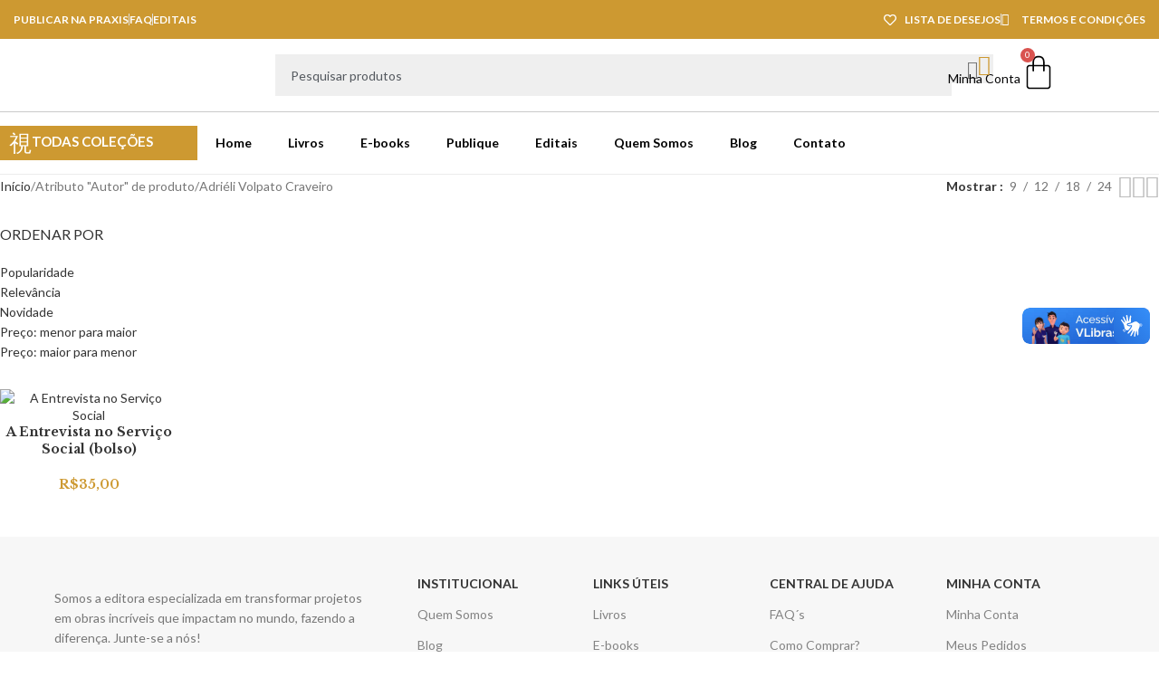

--- FILE ---
content_type: text/html; charset=UTF-8
request_url: https://novapraxiseditorial.com/autor/adrieli-volpato-craveiro/?doing_wp_cron=1685269206.4087240695953369140625
body_size: 42441
content:
<!DOCTYPE html>
<html lang="pt-BR">
<head>
	<meta charset="UTF-8">
	<link rel="profile" href="https://gmpg.org/xfn/11">
	<link rel="pingback" href="https://novapraxiseditorial.com/xmlrpc.php">

	<meta name='robots' content='index, follow, max-image-preview:large, max-snippet:-1, max-video-preview:-1' />

	<!-- This site is optimized with the Yoast SEO plugin v26.5 - https://yoast.com/wordpress/plugins/seo/ -->
	<title>Arquivos Adriéli Volpato Craveiro | Nova Práxis Editorial</title>
	<link rel="canonical" href="https://novapraxiseditorial.com/autor/adrieli-volpato-craveiro/" />
	<meta property="og:locale" content="pt_BR" />
	<meta property="og:type" content="article" />
	<meta property="og:title" content="Arquivos Adriéli Volpato Craveiro | Nova Práxis Editorial" />
	<meta property="og:url" content="https://novapraxiseditorial.com/autor/adrieli-volpato-craveiro/" />
	<meta property="og:site_name" content="Nova Práxis Editorial" />
	<meta property="og:image" content="https://novapraxiseditorial.com/wp-content/uploads/2021/01/logo_novapraxiseditorial-1.png" />
	<meta property="og:image:width" content="296" />
	<meta property="og:image:height" content="160" />
	<meta property="og:image:type" content="image/png" />
	<meta name="twitter:card" content="summary_large_image" />
	<script type="application/ld+json" class="yoast-schema-graph">{"@context":"https://schema.org","@graph":[{"@type":"CollectionPage","@id":"https://novapraxiseditorial.com/autor/adrieli-volpato-craveiro/","url":"https://novapraxiseditorial.com/autor/adrieli-volpato-craveiro/","name":"Arquivos Adriéli Volpato Craveiro | Nova Práxis Editorial","isPartOf":{"@id":"https://novapraxiseditorial.com/#website"},"primaryImageOfPage":{"@id":"https://novapraxiseditorial.com/autor/adrieli-volpato-craveiro/#primaryimage"},"image":{"@id":"https://novapraxiseditorial.com/autor/adrieli-volpato-craveiro/#primaryimage"},"thumbnailUrl":"https://novapraxiseditorial.com/wp-content/uploads/2021/02/a-entrevista-no-serv-social-1.png","breadcrumb":{"@id":"https://novapraxiseditorial.com/autor/adrieli-volpato-craveiro/#breadcrumb"},"inLanguage":"pt-BR"},{"@type":"ImageObject","inLanguage":"pt-BR","@id":"https://novapraxiseditorial.com/autor/adrieli-volpato-craveiro/#primaryimage","url":"https://novapraxiseditorial.com/wp-content/uploads/2021/02/a-entrevista-no-serv-social-1.png","contentUrl":"https://novapraxiseditorial.com/wp-content/uploads/2021/02/a-entrevista-no-serv-social-1.png","width":662,"height":1000,"caption":"A Entrevista no Serviço Social"},{"@type":"BreadcrumbList","@id":"https://novapraxiseditorial.com/autor/adrieli-volpato-craveiro/#breadcrumb","itemListElement":[{"@type":"ListItem","position":1,"name":"Home","item":"https://novapraxiseditorial.com/"},{"@type":"ListItem","position":2,"name":"Adriéli Volpato Craveiro"}]},{"@type":"WebSite","@id":"https://novapraxiseditorial.com/#website","url":"https://novapraxiseditorial.com/","name":"Nova Práxis Editorial","description":"Casa de Autores e Gente que gosta de se Expressar","publisher":{"@id":"https://novapraxiseditorial.com/#organization"},"potentialAction":[{"@type":"SearchAction","target":{"@type":"EntryPoint","urlTemplate":"https://novapraxiseditorial.com/?s={search_term_string}"},"query-input":{"@type":"PropertyValueSpecification","valueRequired":true,"valueName":"search_term_string"}}],"inLanguage":"pt-BR"},{"@type":"Organization","@id":"https://novapraxiseditorial.com/#organization","name":"Nova Práxis Editorial","url":"https://novapraxiseditorial.com/","logo":{"@type":"ImageObject","inLanguage":"pt-BR","@id":"https://novapraxiseditorial.com/#/schema/logo/image/","url":"https://novapraxiseditorial.com/wp-content/uploads/2021/01/logo_novapraxiseditorial-1.png","contentUrl":"https://novapraxiseditorial.com/wp-content/uploads/2021/01/logo_novapraxiseditorial-1.png","width":296,"height":160,"caption":"Nova Práxis Editorial"},"image":{"@id":"https://novapraxiseditorial.com/#/schema/logo/image/"},"sameAs":["https://www.facebook.com/NovaPraxisEditorial/","https://www.instagram.com/novapraxis/","https://www.youtube.com/channel/UC1LL_ezaLpHF_qCYFg5YaNA"]}]}</script>
	<!-- / Yoast SEO plugin. -->


<link rel='dns-prefetch' href='//vlibras.gov.br' />
<link rel='dns-prefetch' href='//www.googletagmanager.com' />
<link rel='dns-prefetch' href='//fonts.googleapis.com' />
<link rel="alternate" type="application/rss+xml" title="Feed para Nova Práxis Editorial &raquo;" href="https://novapraxiseditorial.com/feed/" />
<link rel="alternate" type="application/rss+xml" title="Feed de comentários para Nova Práxis Editorial &raquo;" href="https://novapraxiseditorial.com/comments/feed/" />
<link rel="alternate" type="application/rss+xml" title="Feed para Nova Práxis Editorial &raquo; Adriéli Volpato Craveiro Autor" href="https://novapraxiseditorial.com/autor/adrieli-volpato-craveiro/feed/" />
<style id='wp-img-auto-sizes-contain-inline-css' type='text/css'>
img:is([sizes=auto i],[sizes^="auto," i]){contain-intrinsic-size:3000px 1500px}
/*# sourceURL=wp-img-auto-sizes-contain-inline-css */
</style>

<link rel='stylesheet' id='sgr-css' href='https://novapraxiseditorial.com/wp-content/plugins/simple-google-recaptcha/sgr.css?ver=1679073154' type='text/css' media='all' />
<link rel='stylesheet' id='jkit-elements-main-css' href='https://novapraxiseditorial.com/wp-content/plugins/jeg-elementor-kit/assets/css/elements/main.css?ver=3.0.1' type='text/css' media='all' />
<link rel='stylesheet' id='wp-block-library-css' href='https://novapraxiseditorial.com/wp-includes/css/dist/block-library/style.min.css?ver=6.9' type='text/css' media='all' />
<style id='safe-svg-svg-icon-style-inline-css' type='text/css'>
.safe-svg-cover{text-align:center}.safe-svg-cover .safe-svg-inside{display:inline-block;max-width:100%}.safe-svg-cover svg{fill:currentColor;height:100%;max-height:100%;max-width:100%;width:100%}

/*# sourceURL=https://novapraxiseditorial.com/wp-content/plugins/safe-svg/dist/safe-svg-block-frontend.css */
</style>
<link rel='stylesheet' id='yith-faq-shortcode-icons-css' href='https://novapraxiseditorial.com/wp-content/plugins/yith-faq-plugin-for-wordpress-premium/assets/css/icons.min.css?ver=2.39.0' type='text/css' media='all' />
<link rel='stylesheet' id='dashicons-css' href='https://novapraxiseditorial.com/wp-includes/css/dashicons.min.css?ver=6.9' type='text/css' media='all' />
<style id='dashicons-inline-css' type='text/css'>
[data-font="Dashicons"]:before {font-family: 'Dashicons' !important;content: attr(data-icon) !important;speak: none !important;font-weight: normal !important;font-variant: normal !important;text-transform: none !important;line-height: 1 !important;font-style: normal !important;-webkit-font-smoothing: antialiased !important;-moz-osx-font-smoothing: grayscale !important;}
/*# sourceURL=dashicons-inline-css */
</style>
<link rel='stylesheet' id='yith-faq-shortcode-frontend-css' href='https://novapraxiseditorial.com/wp-content/plugins/yith-faq-plugin-for-wordpress-premium/assets/css/frontend.min.css?ver=2.39.0' type='text/css' media='all' />
<style id='yith-faq-shortcode-frontend-inline-css' type='text/css'>
:root{
--yfwp-search-field-background: #ffffff;
--yfwp-search-field-background-active: #fafafa;
--yfwp-search-field-border: #d3d3d3;
--yfwp-search-field-border-active: #9ac3c5;
--yfwp-search-field-placeholder-text: #b6b6b6;
--yfwp-search-field-active-text: #000000;
--yfwp-search-button-background: #cf9b31;
--yfwp-search-button-background-hover: #262626;
--yfwp-search-button-icon: #FFFFFF;
--yfwp-search-button-icon-hover: #ffffff;
--yfwp-filters-colors-background: #262626;
--yfwp-filters-colors-background-hover: #cf9b31;
--yfwp-filters-colors-background-active: #cf9b31;
--yfwp-filters-colors-text: #ffffff;
--yfwp-filters-colors-text-hover: #FFFFFF;
--yfwp-filters-colors-text-active: #FFFFFF;
--yfwp-filters-border-dimensions: 5px 5px 5px 5px;
--yfwp-icon-colors-background: #cf9b31;
--yfwp-icon-colors-background-hover: #cf9b31;
--yfwp-icon-colors-background-active: #cf9b31;
--yfwp-icon-colors-icon: #FFFFFF;
--yfwp-icon-colors-icon-hover: #FFFFFF;
--yfwp-icon-colors-icon-active: #FFFFFF;
--yfwp-icon-border-dimensions: 5px 5px 5px 5px;
--yfwp-faq-colors-background: #f8f8f8;
--yfwp-faq-colors-background-hover: #ececec;
--yfwp-faq-colors-background-active: #eef5f4;
--yfwp-faq-colors-border: rgba(255,255,255,0);
--yfwp-faq-colors-border-hover: rgba(255,255,255,0);
--yfwp-faq-colors-border-active: rgba(255,255,255,0);
--yfwp-faq-colors-text: #000000;
--yfwp-faq-colors-text-hover: #000000;
--yfwp-faq-colors-text-active: #0d9c8b;
--yfwp-faq-colors-content: #000000;
--yfwp-faq-colors-content-hover: #000000;
--yfwp-faq-colors-content-active: #000000;
--yfwp-faq-border-dimensions: 5px 5px 5px 5px;
--yfwp-faq-loader-color: #009f8b;
--yfwp-faq-copy-button-color-background: #cf9b31;
--yfwp-faq-copy-button-color-background-hover: #FFFFFF;
--yfwp-faq-copy-button-color-icon: #FFFFFF;
--yfwp-faq-copy-button-color-icon-hover: #cf9b31;
--yfwp-faq-copy-button-border-dimensions: 20px 20px 20px 20px;
--yfwp-pagination-colors-background: #cf9b31;
--yfwp-pagination-colors-background-hover: #262626;
--yfwp-pagination-colors-background-active: #262626;
--yfwp-pagination-colors-text: #ffffff;
--yfwp-pagination-colors-text-hover: #FFFFFF;
--yfwp-pagination-colors-text-active: #FFFFFF;
--yfwp-pagination-border-dimensions: 5px 5px 5px 5px;
}

.yith-faqs-container.yith-faqs-loading.custom-loader:before{
background-image: url(https://novapraxiseditorial.com/wp-content/plugins/yith-faq-plugin-for-wordpress-premium/assets/images/loader.svg);
}
:root{
--yfwp-search-field-background: #ffffff;
--yfwp-search-field-background-active: #fafafa;
--yfwp-search-field-border: #d3d3d3;
--yfwp-search-field-border-active: #9ac3c5;
--yfwp-search-field-placeholder-text: #b6b6b6;
--yfwp-search-field-active-text: #000000;
--yfwp-search-button-background: #cf9b31;
--yfwp-search-button-background-hover: #262626;
--yfwp-search-button-icon: #FFFFFF;
--yfwp-search-button-icon-hover: #ffffff;
--yfwp-filters-colors-background: #262626;
--yfwp-filters-colors-background-hover: #cf9b31;
--yfwp-filters-colors-background-active: #cf9b31;
--yfwp-filters-colors-text: #ffffff;
--yfwp-filters-colors-text-hover: #FFFFFF;
--yfwp-filters-colors-text-active: #FFFFFF;
--yfwp-filters-border-dimensions: 5px 5px 5px 5px;
--yfwp-icon-colors-background: #cf9b31;
--yfwp-icon-colors-background-hover: #cf9b31;
--yfwp-icon-colors-background-active: #cf9b31;
--yfwp-icon-colors-icon: #FFFFFF;
--yfwp-icon-colors-icon-hover: #FFFFFF;
--yfwp-icon-colors-icon-active: #FFFFFF;
--yfwp-icon-border-dimensions: 5px 5px 5px 5px;
--yfwp-faq-colors-background: #f8f8f8;
--yfwp-faq-colors-background-hover: #ececec;
--yfwp-faq-colors-background-active: #eef5f4;
--yfwp-faq-colors-border: rgba(255,255,255,0);
--yfwp-faq-colors-border-hover: rgba(255,255,255,0);
--yfwp-faq-colors-border-active: rgba(255,255,255,0);
--yfwp-faq-colors-text: #000000;
--yfwp-faq-colors-text-hover: #000000;
--yfwp-faq-colors-text-active: #0d9c8b;
--yfwp-faq-colors-content: #000000;
--yfwp-faq-colors-content-hover: #000000;
--yfwp-faq-colors-content-active: #000000;
--yfwp-faq-border-dimensions: 5px 5px 5px 5px;
--yfwp-faq-loader-color: #009f8b;
--yfwp-faq-copy-button-color-background: #cf9b31;
--yfwp-faq-copy-button-color-background-hover: #FFFFFF;
--yfwp-faq-copy-button-color-icon: #FFFFFF;
--yfwp-faq-copy-button-color-icon-hover: #cf9b31;
--yfwp-faq-copy-button-border-dimensions: 20px 20px 20px 20px;
--yfwp-pagination-colors-background: #cf9b31;
--yfwp-pagination-colors-background-hover: #262626;
--yfwp-pagination-colors-background-active: #262626;
--yfwp-pagination-colors-text: #ffffff;
--yfwp-pagination-colors-text-hover: #FFFFFF;
--yfwp-pagination-colors-text-active: #FFFFFF;
--yfwp-pagination-border-dimensions: 5px 5px 5px 5px;
}

.yith-faqs-container.yith-faqs-loading.custom-loader:before{
background-image: url(https://novapraxiseditorial.com/wp-content/plugins/yith-faq-plugin-for-wordpress-premium/assets/images/loader.svg);
}
:root{
--yfwp-search-field-background: #ffffff;
--yfwp-search-field-background-active: #fafafa;
--yfwp-search-field-border: #d3d3d3;
--yfwp-search-field-border-active: #9ac3c5;
--yfwp-search-field-placeholder-text: #b6b6b6;
--yfwp-search-field-active-text: #000000;
--yfwp-search-button-background: #cf9b31;
--yfwp-search-button-background-hover: #262626;
--yfwp-search-button-icon: #FFFFFF;
--yfwp-search-button-icon-hover: #ffffff;
--yfwp-filters-colors-background: #262626;
--yfwp-filters-colors-background-hover: #cf9b31;
--yfwp-filters-colors-background-active: #cf9b31;
--yfwp-filters-colors-text: #ffffff;
--yfwp-filters-colors-text-hover: #FFFFFF;
--yfwp-filters-colors-text-active: #FFFFFF;
--yfwp-filters-border-dimensions: 5px 5px 5px 5px;
--yfwp-icon-colors-background: #cf9b31;
--yfwp-icon-colors-background-hover: #cf9b31;
--yfwp-icon-colors-background-active: #cf9b31;
--yfwp-icon-colors-icon: #FFFFFF;
--yfwp-icon-colors-icon-hover: #FFFFFF;
--yfwp-icon-colors-icon-active: #FFFFFF;
--yfwp-icon-border-dimensions: 5px 5px 5px 5px;
--yfwp-faq-colors-background: #f8f8f8;
--yfwp-faq-colors-background-hover: #ececec;
--yfwp-faq-colors-background-active: #eef5f4;
--yfwp-faq-colors-border: rgba(255,255,255,0);
--yfwp-faq-colors-border-hover: rgba(255,255,255,0);
--yfwp-faq-colors-border-active: rgba(255,255,255,0);
--yfwp-faq-colors-text: #000000;
--yfwp-faq-colors-text-hover: #000000;
--yfwp-faq-colors-text-active: #0d9c8b;
--yfwp-faq-colors-content: #000000;
--yfwp-faq-colors-content-hover: #000000;
--yfwp-faq-colors-content-active: #000000;
--yfwp-faq-border-dimensions: 5px 5px 5px 5px;
--yfwp-faq-loader-color: #009f8b;
--yfwp-faq-copy-button-color-background: #cf9b31;
--yfwp-faq-copy-button-color-background-hover: #FFFFFF;
--yfwp-faq-copy-button-color-icon: #FFFFFF;
--yfwp-faq-copy-button-color-icon-hover: #cf9b31;
--yfwp-faq-copy-button-border-dimensions: 20px 20px 20px 20px;
--yfwp-pagination-colors-background: #cf9b31;
--yfwp-pagination-colors-background-hover: #262626;
--yfwp-pagination-colors-background-active: #262626;
--yfwp-pagination-colors-text: #ffffff;
--yfwp-pagination-colors-text-hover: #FFFFFF;
--yfwp-pagination-colors-text-active: #FFFFFF;
--yfwp-pagination-border-dimensions: 5px 5px 5px 5px;
}

.yith-faqs-container.yith-faqs-loading.custom-loader:before{
background-image: url(https://novapraxiseditorial.com/wp-content/plugins/yith-faq-plugin-for-wordpress-premium/assets/images/loader.svg);
}
/*# sourceURL=yith-faq-shortcode-frontend-inline-css */
</style>
<link rel='stylesheet' id='nta-css-popup-css' href='https://novapraxiseditorial.com/wp-content/plugins/whatsapp-for-wordpress/assets/dist/css/style.css?ver=6.9' type='text/css' media='all' />
<style id='global-styles-inline-css' type='text/css'>
:root{--wp--preset--aspect-ratio--square: 1;--wp--preset--aspect-ratio--4-3: 4/3;--wp--preset--aspect-ratio--3-4: 3/4;--wp--preset--aspect-ratio--3-2: 3/2;--wp--preset--aspect-ratio--2-3: 2/3;--wp--preset--aspect-ratio--16-9: 16/9;--wp--preset--aspect-ratio--9-16: 9/16;--wp--preset--color--black: #000000;--wp--preset--color--cyan-bluish-gray: #abb8c3;--wp--preset--color--white: #ffffff;--wp--preset--color--pale-pink: #f78da7;--wp--preset--color--vivid-red: #cf2e2e;--wp--preset--color--luminous-vivid-orange: #ff6900;--wp--preset--color--luminous-vivid-amber: #fcb900;--wp--preset--color--light-green-cyan: #7bdcb5;--wp--preset--color--vivid-green-cyan: #00d084;--wp--preset--color--pale-cyan-blue: #8ed1fc;--wp--preset--color--vivid-cyan-blue: #0693e3;--wp--preset--color--vivid-purple: #9b51e0;--wp--preset--gradient--vivid-cyan-blue-to-vivid-purple: linear-gradient(135deg,rgb(6,147,227) 0%,rgb(155,81,224) 100%);--wp--preset--gradient--light-green-cyan-to-vivid-green-cyan: linear-gradient(135deg,rgb(122,220,180) 0%,rgb(0,208,130) 100%);--wp--preset--gradient--luminous-vivid-amber-to-luminous-vivid-orange: linear-gradient(135deg,rgb(252,185,0) 0%,rgb(255,105,0) 100%);--wp--preset--gradient--luminous-vivid-orange-to-vivid-red: linear-gradient(135deg,rgb(255,105,0) 0%,rgb(207,46,46) 100%);--wp--preset--gradient--very-light-gray-to-cyan-bluish-gray: linear-gradient(135deg,rgb(238,238,238) 0%,rgb(169,184,195) 100%);--wp--preset--gradient--cool-to-warm-spectrum: linear-gradient(135deg,rgb(74,234,220) 0%,rgb(151,120,209) 20%,rgb(207,42,186) 40%,rgb(238,44,130) 60%,rgb(251,105,98) 80%,rgb(254,248,76) 100%);--wp--preset--gradient--blush-light-purple: linear-gradient(135deg,rgb(255,206,236) 0%,rgb(152,150,240) 100%);--wp--preset--gradient--blush-bordeaux: linear-gradient(135deg,rgb(254,205,165) 0%,rgb(254,45,45) 50%,rgb(107,0,62) 100%);--wp--preset--gradient--luminous-dusk: linear-gradient(135deg,rgb(255,203,112) 0%,rgb(199,81,192) 50%,rgb(65,88,208) 100%);--wp--preset--gradient--pale-ocean: linear-gradient(135deg,rgb(255,245,203) 0%,rgb(182,227,212) 50%,rgb(51,167,181) 100%);--wp--preset--gradient--electric-grass: linear-gradient(135deg,rgb(202,248,128) 0%,rgb(113,206,126) 100%);--wp--preset--gradient--midnight: linear-gradient(135deg,rgb(2,3,129) 0%,rgb(40,116,252) 100%);--wp--preset--font-size--small: 13px;--wp--preset--font-size--medium: 20px;--wp--preset--font-size--large: 36px;--wp--preset--font-size--x-large: 42px;--wp--preset--spacing--20: 0.44rem;--wp--preset--spacing--30: 0.67rem;--wp--preset--spacing--40: 1rem;--wp--preset--spacing--50: 1.5rem;--wp--preset--spacing--60: 2.25rem;--wp--preset--spacing--70: 3.38rem;--wp--preset--spacing--80: 5.06rem;--wp--preset--shadow--natural: 6px 6px 9px rgba(0, 0, 0, 0.2);--wp--preset--shadow--deep: 12px 12px 50px rgba(0, 0, 0, 0.4);--wp--preset--shadow--sharp: 6px 6px 0px rgba(0, 0, 0, 0.2);--wp--preset--shadow--outlined: 6px 6px 0px -3px rgb(255, 255, 255), 6px 6px rgb(0, 0, 0);--wp--preset--shadow--crisp: 6px 6px 0px rgb(0, 0, 0);}:where(body) { margin: 0; }.wp-site-blocks > .alignleft { float: left; margin-right: 2em; }.wp-site-blocks > .alignright { float: right; margin-left: 2em; }.wp-site-blocks > .aligncenter { justify-content: center; margin-left: auto; margin-right: auto; }:where(.is-layout-flex){gap: 0.5em;}:where(.is-layout-grid){gap: 0.5em;}.is-layout-flow > .alignleft{float: left;margin-inline-start: 0;margin-inline-end: 2em;}.is-layout-flow > .alignright{float: right;margin-inline-start: 2em;margin-inline-end: 0;}.is-layout-flow > .aligncenter{margin-left: auto !important;margin-right: auto !important;}.is-layout-constrained > .alignleft{float: left;margin-inline-start: 0;margin-inline-end: 2em;}.is-layout-constrained > .alignright{float: right;margin-inline-start: 2em;margin-inline-end: 0;}.is-layout-constrained > .aligncenter{margin-left: auto !important;margin-right: auto !important;}.is-layout-constrained > :where(:not(.alignleft):not(.alignright):not(.alignfull)){margin-left: auto !important;margin-right: auto !important;}body .is-layout-flex{display: flex;}.is-layout-flex{flex-wrap: wrap;align-items: center;}.is-layout-flex > :is(*, div){margin: 0;}body .is-layout-grid{display: grid;}.is-layout-grid > :is(*, div){margin: 0;}body{padding-top: 0px;padding-right: 0px;padding-bottom: 0px;padding-left: 0px;}a:where(:not(.wp-element-button)){text-decoration: none;}:root :where(.wp-element-button, .wp-block-button__link){background-color: #32373c;border-width: 0;color: #fff;font-family: inherit;font-size: inherit;font-style: inherit;font-weight: inherit;letter-spacing: inherit;line-height: inherit;padding-top: calc(0.667em + 2px);padding-right: calc(1.333em + 2px);padding-bottom: calc(0.667em + 2px);padding-left: calc(1.333em + 2px);text-decoration: none;text-transform: inherit;}.has-black-color{color: var(--wp--preset--color--black) !important;}.has-cyan-bluish-gray-color{color: var(--wp--preset--color--cyan-bluish-gray) !important;}.has-white-color{color: var(--wp--preset--color--white) !important;}.has-pale-pink-color{color: var(--wp--preset--color--pale-pink) !important;}.has-vivid-red-color{color: var(--wp--preset--color--vivid-red) !important;}.has-luminous-vivid-orange-color{color: var(--wp--preset--color--luminous-vivid-orange) !important;}.has-luminous-vivid-amber-color{color: var(--wp--preset--color--luminous-vivid-amber) !important;}.has-light-green-cyan-color{color: var(--wp--preset--color--light-green-cyan) !important;}.has-vivid-green-cyan-color{color: var(--wp--preset--color--vivid-green-cyan) !important;}.has-pale-cyan-blue-color{color: var(--wp--preset--color--pale-cyan-blue) !important;}.has-vivid-cyan-blue-color{color: var(--wp--preset--color--vivid-cyan-blue) !important;}.has-vivid-purple-color{color: var(--wp--preset--color--vivid-purple) !important;}.has-black-background-color{background-color: var(--wp--preset--color--black) !important;}.has-cyan-bluish-gray-background-color{background-color: var(--wp--preset--color--cyan-bluish-gray) !important;}.has-white-background-color{background-color: var(--wp--preset--color--white) !important;}.has-pale-pink-background-color{background-color: var(--wp--preset--color--pale-pink) !important;}.has-vivid-red-background-color{background-color: var(--wp--preset--color--vivid-red) !important;}.has-luminous-vivid-orange-background-color{background-color: var(--wp--preset--color--luminous-vivid-orange) !important;}.has-luminous-vivid-amber-background-color{background-color: var(--wp--preset--color--luminous-vivid-amber) !important;}.has-light-green-cyan-background-color{background-color: var(--wp--preset--color--light-green-cyan) !important;}.has-vivid-green-cyan-background-color{background-color: var(--wp--preset--color--vivid-green-cyan) !important;}.has-pale-cyan-blue-background-color{background-color: var(--wp--preset--color--pale-cyan-blue) !important;}.has-vivid-cyan-blue-background-color{background-color: var(--wp--preset--color--vivid-cyan-blue) !important;}.has-vivid-purple-background-color{background-color: var(--wp--preset--color--vivid-purple) !important;}.has-black-border-color{border-color: var(--wp--preset--color--black) !important;}.has-cyan-bluish-gray-border-color{border-color: var(--wp--preset--color--cyan-bluish-gray) !important;}.has-white-border-color{border-color: var(--wp--preset--color--white) !important;}.has-pale-pink-border-color{border-color: var(--wp--preset--color--pale-pink) !important;}.has-vivid-red-border-color{border-color: var(--wp--preset--color--vivid-red) !important;}.has-luminous-vivid-orange-border-color{border-color: var(--wp--preset--color--luminous-vivid-orange) !important;}.has-luminous-vivid-amber-border-color{border-color: var(--wp--preset--color--luminous-vivid-amber) !important;}.has-light-green-cyan-border-color{border-color: var(--wp--preset--color--light-green-cyan) !important;}.has-vivid-green-cyan-border-color{border-color: var(--wp--preset--color--vivid-green-cyan) !important;}.has-pale-cyan-blue-border-color{border-color: var(--wp--preset--color--pale-cyan-blue) !important;}.has-vivid-cyan-blue-border-color{border-color: var(--wp--preset--color--vivid-cyan-blue) !important;}.has-vivid-purple-border-color{border-color: var(--wp--preset--color--vivid-purple) !important;}.has-vivid-cyan-blue-to-vivid-purple-gradient-background{background: var(--wp--preset--gradient--vivid-cyan-blue-to-vivid-purple) !important;}.has-light-green-cyan-to-vivid-green-cyan-gradient-background{background: var(--wp--preset--gradient--light-green-cyan-to-vivid-green-cyan) !important;}.has-luminous-vivid-amber-to-luminous-vivid-orange-gradient-background{background: var(--wp--preset--gradient--luminous-vivid-amber-to-luminous-vivid-orange) !important;}.has-luminous-vivid-orange-to-vivid-red-gradient-background{background: var(--wp--preset--gradient--luminous-vivid-orange-to-vivid-red) !important;}.has-very-light-gray-to-cyan-bluish-gray-gradient-background{background: var(--wp--preset--gradient--very-light-gray-to-cyan-bluish-gray) !important;}.has-cool-to-warm-spectrum-gradient-background{background: var(--wp--preset--gradient--cool-to-warm-spectrum) !important;}.has-blush-light-purple-gradient-background{background: var(--wp--preset--gradient--blush-light-purple) !important;}.has-blush-bordeaux-gradient-background{background: var(--wp--preset--gradient--blush-bordeaux) !important;}.has-luminous-dusk-gradient-background{background: var(--wp--preset--gradient--luminous-dusk) !important;}.has-pale-ocean-gradient-background{background: var(--wp--preset--gradient--pale-ocean) !important;}.has-electric-grass-gradient-background{background: var(--wp--preset--gradient--electric-grass) !important;}.has-midnight-gradient-background{background: var(--wp--preset--gradient--midnight) !important;}.has-small-font-size{font-size: var(--wp--preset--font-size--small) !important;}.has-medium-font-size{font-size: var(--wp--preset--font-size--medium) !important;}.has-large-font-size{font-size: var(--wp--preset--font-size--large) !important;}.has-x-large-font-size{font-size: var(--wp--preset--font-size--x-large) !important;}
:where(.wp-block-post-template.is-layout-flex){gap: 1.25em;}:where(.wp-block-post-template.is-layout-grid){gap: 1.25em;}
:where(.wp-block-term-template.is-layout-flex){gap: 1.25em;}:where(.wp-block-term-template.is-layout-grid){gap: 1.25em;}
:where(.wp-block-columns.is-layout-flex){gap: 2em;}:where(.wp-block-columns.is-layout-grid){gap: 2em;}
:root :where(.wp-block-pullquote){font-size: 1.5em;line-height: 1.6;}
/*# sourceURL=global-styles-inline-css */
</style>
<style id='woocommerce-inline-inline-css' type='text/css'>
.woocommerce form .form-row .required { visibility: visible; }
/*# sourceURL=woocommerce-inline-inline-css */
</style>
<link rel='stylesheet' id='elementor-frontend-css' href='https://novapraxiseditorial.com/wp-content/plugins/elementor/assets/css/frontend.min.css?ver=3.33.3' type='text/css' media='all' />
<link rel='stylesheet' id='elementor-post-41-css' href='https://novapraxiseditorial.com/wp-content/uploads/elementor/css/post-41.css?ver=1766443380' type='text/css' media='all' />
<link rel='stylesheet' id='widget-icon-list-css' href='https://novapraxiseditorial.com/wp-content/plugins/elementor/assets/css/widget-icon-list.min.css?ver=3.33.3' type='text/css' media='all' />
<link rel='stylesheet' id='widget-image-css' href='https://novapraxiseditorial.com/wp-content/plugins/elementor/assets/css/widget-image.min.css?ver=3.33.3' type='text/css' media='all' />
<link rel='stylesheet' id='widget-icon-box-css' href='https://novapraxiseditorial.com/wp-content/plugins/elementor/assets/css/widget-icon-box.min.css?ver=3.33.3' type='text/css' media='all' />
<link rel='stylesheet' id='widget-woocommerce-menu-cart-css' href='https://novapraxiseditorial.com/wp-content/plugins/elementor-pro/assets/css/widget-woocommerce-menu-cart.min.css?ver=3.33.2' type='text/css' media='all' />
<link rel='stylesheet' id='widget-nav-menu-css' href='https://novapraxiseditorial.com/wp-content/plugins/elementor-pro/assets/css/widget-nav-menu.min.css?ver=3.33.2' type='text/css' media='all' />
<link rel='stylesheet' id='widget-social-icons-css' href='https://novapraxiseditorial.com/wp-content/plugins/elementor/assets/css/widget-social-icons.min.css?ver=3.33.3' type='text/css' media='all' />
<link rel='stylesheet' id='e-apple-webkit-css' href='https://novapraxiseditorial.com/wp-content/plugins/elementor/assets/css/conditionals/apple-webkit.min.css?ver=3.33.3' type='text/css' media='all' />
<link rel='stylesheet' id='widget-form-css' href='https://novapraxiseditorial.com/wp-content/plugins/elementor-pro/assets/css/widget-form.min.css?ver=3.33.2' type='text/css' media='all' />
<link rel='stylesheet' id='widget-heading-css' href='https://novapraxiseditorial.com/wp-content/plugins/elementor/assets/css/widget-heading.min.css?ver=3.33.3' type='text/css' media='all' />
<link rel='stylesheet' id='elementor-post-11122-css' href='https://novapraxiseditorial.com/wp-content/uploads/elementor/css/post-11122.css?ver=1766443381' type='text/css' media='all' />
<link rel='stylesheet' id='elementor-post-14382-css' href='https://novapraxiseditorial.com/wp-content/uploads/elementor/css/post-14382.css?ver=1766443381' type='text/css' media='all' />
<link rel='stylesheet' id='wd-widget-price-filter-css' href='https://novapraxiseditorial.com/wp-content/themes/woodmart/css/parts/woo-widget-price-filter.min.css?ver=8.2.7' type='text/css' media='all' />
<link rel='stylesheet' id='wd-style-base-css' href='https://novapraxiseditorial.com/wp-content/themes/woodmart/css/parts/base.min.css?ver=8.2.7' type='text/css' media='all' />
<link rel='stylesheet' id='wd-helpers-wpb-elem-css' href='https://novapraxiseditorial.com/wp-content/themes/woodmart/css/parts/helpers-wpb-elem.min.css?ver=8.2.7' type='text/css' media='all' />
<link rel='stylesheet' id='wd-elementor-base-css' href='https://novapraxiseditorial.com/wp-content/themes/woodmart/css/parts/int-elem-base.min.css?ver=8.2.7' type='text/css' media='all' />
<link rel='stylesheet' id='wd-elementor-pro-base-css' href='https://novapraxiseditorial.com/wp-content/themes/woodmart/css/parts/int-elementor-pro.min.css?ver=8.2.7' type='text/css' media='all' />
<link rel='stylesheet' id='wd-woocommerce-base-css' href='https://novapraxiseditorial.com/wp-content/themes/woodmart/css/parts/woocommerce-base.min.css?ver=8.2.7' type='text/css' media='all' />
<link rel='stylesheet' id='wd-mod-star-rating-css' href='https://novapraxiseditorial.com/wp-content/themes/woodmart/css/parts/mod-star-rating.min.css?ver=8.2.7' type='text/css' media='all' />
<link rel='stylesheet' id='wd-woocommerce-block-notices-css' href='https://novapraxiseditorial.com/wp-content/themes/woodmart/css/parts/woo-mod-block-notices.min.css?ver=8.2.7' type='text/css' media='all' />
<link rel='stylesheet' id='wd-widget-active-filters-css' href='https://novapraxiseditorial.com/wp-content/themes/woodmart/css/parts/woo-widget-active-filters.min.css?ver=8.2.7' type='text/css' media='all' />
<link rel='stylesheet' id='wd-woo-shop-predefined-css' href='https://novapraxiseditorial.com/wp-content/themes/woodmart/css/parts/woo-shop-predefined.min.css?ver=8.2.7' type='text/css' media='all' />
<link rel='stylesheet' id='wd-shop-title-categories-css' href='https://novapraxiseditorial.com/wp-content/themes/woodmart/css/parts/woo-categories-loop-nav.min.css?ver=8.2.7' type='text/css' media='all' />
<link rel='stylesheet' id='wd-woo-categories-loop-nav-mobile-accordion-css' href='https://novapraxiseditorial.com/wp-content/themes/woodmart/css/parts/woo-categories-loop-nav-mobile-accordion.min.css?ver=8.2.7' type='text/css' media='all' />
<link rel='stylesheet' id='wd-woo-shop-el-products-per-page-css' href='https://novapraxiseditorial.com/wp-content/themes/woodmart/css/parts/woo-shop-el-products-per-page.min.css?ver=8.2.7' type='text/css' media='all' />
<link rel='stylesheet' id='wd-woo-shop-page-title-css' href='https://novapraxiseditorial.com/wp-content/themes/woodmart/css/parts/woo-shop-page-title.min.css?ver=8.2.7' type='text/css' media='all' />
<link rel='stylesheet' id='wd-woo-mod-shop-loop-head-css' href='https://novapraxiseditorial.com/wp-content/themes/woodmart/css/parts/woo-mod-shop-loop-head.min.css?ver=8.2.7' type='text/css' media='all' />
<link rel='stylesheet' id='wd-woo-shop-el-products-view-css' href='https://novapraxiseditorial.com/wp-content/themes/woodmart/css/parts/woo-shop-el-products-view.min.css?ver=8.2.7' type='text/css' media='all' />
<link rel='stylesheet' id='wd-wp-blocks-css' href='https://novapraxiseditorial.com/wp-content/themes/woodmart/css/parts/wp-blocks.min.css?ver=8.2.7' type='text/css' media='all' />
<link rel='stylesheet' id='wd-wd-search-form-css' href='https://novapraxiseditorial.com/wp-content/themes/woodmart/css/parts/wd-search-form.min.css?ver=8.2.7' type='text/css' media='all' />
<link rel='stylesheet' id='wd-wd-search-results-css' href='https://novapraxiseditorial.com/wp-content/themes/woodmart/css/parts/wd-search-results.min.css?ver=8.2.7' type='text/css' media='all' />
<link rel='stylesheet' id='wd-wd-search-dropdown-css' href='https://novapraxiseditorial.com/wp-content/themes/woodmart/css/parts/wd-search-dropdown.min.css?ver=8.2.7' type='text/css' media='all' />
<link rel='stylesheet' id='wd-shop-filter-area-css' href='https://novapraxiseditorial.com/wp-content/themes/woodmart/css/parts/woo-shop-el-filters-area.min.css?ver=8.2.7' type='text/css' media='all' />
<link rel='stylesheet' id='wd-woo-shop-el-order-by-css' href='https://novapraxiseditorial.com/wp-content/themes/woodmart/css/parts/woo-shop-el-order-by.min.css?ver=8.2.7' type='text/css' media='all' />
<link rel='stylesheet' id='wd-woo-opt-title-limit-css' href='https://novapraxiseditorial.com/wp-content/themes/woodmart/css/parts/woo-opt-title-limit.min.css?ver=8.2.7' type='text/css' media='all' />
<link rel='stylesheet' id='wd-product-loop-css' href='https://novapraxiseditorial.com/wp-content/themes/woodmart/css/parts/woo-product-loop.min.css?ver=8.2.7' type='text/css' media='all' />
<link rel='stylesheet' id='wd-product-loop-icons-css' href='https://novapraxiseditorial.com/wp-content/themes/woodmart/css/parts/woo-product-loop-icons.min.css?ver=8.2.7' type='text/css' media='all' />
<link rel='stylesheet' id='wd-categories-loop-replace-title-css' href='https://novapraxiseditorial.com/wp-content/themes/woodmart/css/parts/woo-categories-loop-replace-title-old.min.css?ver=8.2.7' type='text/css' media='all' />
<link rel='stylesheet' id='wd-woo-categories-loop-css' href='https://novapraxiseditorial.com/wp-content/themes/woodmart/css/parts/woo-categories-loop.min.css?ver=8.2.7' type='text/css' media='all' />
<link rel='stylesheet' id='wd-categories-loop-css' href='https://novapraxiseditorial.com/wp-content/themes/woodmart/css/parts/woo-categories-loop-old.min.css?ver=8.2.7' type='text/css' media='all' />
<link rel='stylesheet' id='wd-sticky-loader-css' href='https://novapraxiseditorial.com/wp-content/themes/woodmart/css/parts/mod-sticky-loader.min.css?ver=8.2.7' type='text/css' media='all' />
<link rel='stylesheet' id='wd-mfp-popup-css' href='https://novapraxiseditorial.com/wp-content/themes/woodmart/css/parts/lib-magnific-popup.min.css?ver=8.2.7' type='text/css' media='all' />
<link rel='stylesheet' id='wd-widget-collapse-css' href='https://novapraxiseditorial.com/wp-content/themes/woodmart/css/parts/opt-widget-collapse.min.css?ver=8.2.7' type='text/css' media='all' />
<link rel='stylesheet' id='wd-footer-base-css' href='https://novapraxiseditorial.com/wp-content/themes/woodmart/css/parts/footer-base.min.css?ver=8.2.7' type='text/css' media='all' />
<link rel='stylesheet' id='wd-text-block-css' href='https://novapraxiseditorial.com/wp-content/themes/woodmart/css/parts/el-text-block.min.css?ver=8.2.7' type='text/css' media='all' />
<link rel='stylesheet' id='wd-list-css' href='https://novapraxiseditorial.com/wp-content/themes/woodmart/css/parts/el-list.min.css?ver=8.2.7' type='text/css' media='all' />
<link rel='stylesheet' id='wd-el-list-css' href='https://novapraxiseditorial.com/wp-content/themes/woodmart/css/parts/el-list-wpb-elem.min.css?ver=8.2.7' type='text/css' media='all' />
<link rel='stylesheet' id='wd-mod-nav-menu-label-css' href='https://novapraxiseditorial.com/wp-content/themes/woodmart/css/parts/mod-nav-menu-label.min.css?ver=8.2.7' type='text/css' media='all' />
<link rel='stylesheet' id='wd-info-box-css' href='https://novapraxiseditorial.com/wp-content/themes/woodmart/css/parts/el-info-box.min.css?ver=8.2.7' type='text/css' media='all' />
<link rel='stylesheet' id='wd-widget-shopping-cart-css' href='https://novapraxiseditorial.com/wp-content/themes/woodmart/css/parts/woo-widget-shopping-cart.min.css?ver=8.2.7' type='text/css' media='all' />
<link rel='stylesheet' id='wd-widget-product-list-css' href='https://novapraxiseditorial.com/wp-content/themes/woodmart/css/parts/woo-widget-product-list.min.css?ver=8.2.7' type='text/css' media='all' />
<link rel='stylesheet' id='wd-cookies-popup-css' href='https://novapraxiseditorial.com/wp-content/themes/woodmart/css/parts/opt-cookies.min.css?ver=8.2.7' type='text/css' media='all' />
<link rel='stylesheet' id='wd-bottom-toolbar-css' href='https://novapraxiseditorial.com/wp-content/themes/woodmart/css/parts/opt-bottom-toolbar.min.css?ver=8.2.7' type='text/css' media='all' />
<link rel='stylesheet' id='wd-mod-tools-css' href='https://novapraxiseditorial.com/wp-content/themes/woodmart/css/parts/mod-tools.min.css?ver=8.2.7' type='text/css' media='all' />
<link rel='stylesheet' id='wd-header-elements-base-css' href='https://novapraxiseditorial.com/wp-content/themes/woodmart/css/parts/header-el-base.min.css?ver=8.2.7' type='text/css' media='all' />
<link rel='stylesheet' id='wd-header-cart-side-css' href='https://novapraxiseditorial.com/wp-content/themes/woodmart/css/parts/header-el-cart-side.min.css?ver=8.2.7' type='text/css' media='all' />
<link rel='stylesheet' id='wd-header-cart-css' href='https://novapraxiseditorial.com/wp-content/themes/woodmart/css/parts/header-el-cart.min.css?ver=8.2.7' type='text/css' media='all' />
<link rel='stylesheet' id='wd-header-my-account-css' href='https://novapraxiseditorial.com/wp-content/themes/woodmart/css/parts/header-el-my-account.min.css?ver=8.2.7' type='text/css' media='all' />
<link rel='stylesheet' id='xts-google-fonts-css' href='https://fonts.googleapis.com/css?family=Lato%3A400%2C700%7CLibre+Baskerville%3A400%2C700&#038;ver=8.2.7' type='text/css' media='all' />
<link rel='stylesheet' id='elementor-gf-local-roboto-css' href='https://novapraxiseditorial.com/wp-content/uploads/elementor/google-fonts/css/roboto.css?ver=1754264376' type='text/css' media='all' />
<link rel='stylesheet' id='elementor-gf-local-robotoslab-css' href='https://novapraxiseditorial.com/wp-content/uploads/elementor/google-fonts/css/robotoslab.css?ver=1754264381' type='text/css' media='all' />
<link rel='stylesheet' id='elementor-gf-local-dmsans-css' href='https://novapraxiseditorial.com/wp-content/uploads/elementor/google-fonts/css/dmsans.css?ver=1754264384' type='text/css' media='all' />
<link rel='stylesheet' id='elementor-icons-jkiticon-css' href='https://novapraxiseditorial.com/wp-content/plugins/jeg-elementor-kit/assets/fonts/jkiticon/jkiticon.css?ver=3.0.1' type='text/css' media='all' />
<script type="text/javascript" id="sgr-js-extra">
/* <![CDATA[ */
var sgr = {"sgr_site_key":"6LffD9MrAAAAAOu1M8Q43YA6VtXf-VHqU66PtbJo"};
//# sourceURL=sgr-js-extra
/* ]]> */
</script>
<script type="text/javascript" src="https://novapraxiseditorial.com/wp-content/plugins/simple-google-recaptcha/sgr.js?ver=1679073154" id="sgr-js"></script>
<script type="text/javascript" src="https://vlibras.gov.br/app/vlibras-plugin.js?ver=1.0" id="vlibrasjs-js"></script>
<script type="text/javascript" id="vlibrasjs-js-after">
/* <![CDATA[ */
try{vlibrasjs.load({ async: true });}catch(e){}
//# sourceURL=vlibrasjs-js-after
/* ]]> */
</script>
<script type="text/javascript" src="https://novapraxiseditorial.com/wp-includes/js/jquery/jquery.min.js?ver=3.7.1" id="jquery-core-js"></script>
<script type="text/javascript" src="https://novapraxiseditorial.com/wp-includes/js/jquery/jquery-migrate.min.js?ver=3.4.1" id="jquery-migrate-js"></script>
<script type="text/javascript" src="https://novapraxiseditorial.com/wp-content/plugins/woocommerce/assets/js/jquery-blockui/jquery.blockUI.min.js?ver=2.7.0-wc.10.4.3" id="wc-jquery-blockui-js" defer="defer" data-wp-strategy="defer"></script>
<script type="text/javascript" src="https://novapraxiseditorial.com/wp-content/plugins/woocommerce/assets/js/js-cookie/js.cookie.min.js?ver=2.1.4-wc.10.4.3" id="wc-js-cookie-js" defer="defer" data-wp-strategy="defer"></script>
<script type="text/javascript" id="woocommerce-js-extra">
/* <![CDATA[ */
var woocommerce_params = {"ajax_url":"/wp-admin/admin-ajax.php","wc_ajax_url":"/?wc-ajax=%%endpoint%%","i18n_password_show":"Mostrar senha","i18n_password_hide":"Ocultar senha"};
//# sourceURL=woocommerce-js-extra
/* ]]> */
</script>
<script type="text/javascript" src="https://novapraxiseditorial.com/wp-content/plugins/woocommerce/assets/js/frontend/woocommerce.min.js?ver=10.4.3" id="woocommerce-js" defer="defer" data-wp-strategy="defer"></script>
<script type="text/javascript" src="https://novapraxiseditorial.com/wp-content/plugins/melhor-envio-cotacao/assets/js/shipping-product-page.js?ver=6.9" id="produto-js"></script>
<script type="text/javascript" src="https://novapraxiseditorial.com/wp-content/plugins/melhor-envio-cotacao/assets/js/shipping-product-page-variacao.js?ver=6.9" id="produto-variacao-js"></script>
<script type="text/javascript" src="https://novapraxiseditorial.com/wp-content/plugins/melhor-envio-cotacao/assets/js/calculator.js?ver=6.9" id="calculator-js"></script>
<script type="text/javascript" id="wp-nonce-melhor-evio-wp-api-js-after">
/* <![CDATA[ */
var wpApiSettingsMelhorEnvio = {"nonce_configs":"49f6d3f1e3","nonce_orders":"da837a23b8","nonce_tokens":"e91d37cd14","nonce_users":"d39fe82fcf"};
//# sourceURL=wp-nonce-melhor-evio-wp-api-js-after
/* ]]> */
</script>

<!-- Snippet da etiqueta do Google (gtag.js) adicionado pelo Site Kit -->
<!-- Snippet do Google Análises adicionado pelo Site Kit -->
<script type="text/javascript" src="https://www.googletagmanager.com/gtag/js?id=GT-TQK5RW2" id="google_gtagjs-js" async></script>
<script type="text/javascript" id="google_gtagjs-js-after">
/* <![CDATA[ */
window.dataLayer = window.dataLayer || [];function gtag(){dataLayer.push(arguments);}
gtag("set","linker",{"domains":["novapraxiseditorial.com"]});
gtag("js", new Date());
gtag("set", "developer_id.dZTNiMT", true);
gtag("config", "GT-TQK5RW2");
//# sourceURL=google_gtagjs-js-after
/* ]]> */
</script>
<script type="text/javascript" src="https://novapraxiseditorial.com/wp-content/themes/woodmart/js/libs/device.min.js?ver=8.2.7" id="wd-device-library-js"></script>
<script type="text/javascript" src="https://novapraxiseditorial.com/wp-content/themes/woodmart/js/scripts/global/scrollBar.min.js?ver=8.2.7" id="wd-scrollbar-js"></script>
<script type="text/javascript" src="https://novapraxiseditorial.com/wp-content/plugins/yith-faq-plugin-for-wordpress-premium/assets/js/jquery-jseldom/jquery.jseldom.js?ver=0.0.2" id="jseldom-js"></script>
<link rel="https://api.w.org/" href="https://novapraxiseditorial.com/wp-json/" /><link rel="EditURI" type="application/rsd+xml" title="RSD" href="https://novapraxiseditorial.com/xmlrpc.php?rsd" />
<meta name="generator" content="WordPress 6.9" />
<meta name="generator" content="WooCommerce 10.4.3" />
<meta name="generator" content="Site Kit by Google 1.167.0" /><!-- Google tag (gtag.js) -->
<script async src="https://www.googletagmanager.com/gtag/js?id=G-L2MKBYD1Y7"></script>
<script>
  window.dataLayer = window.dataLayer || [];
  function gtag(){dataLayer.push(arguments);}
  gtag('js', new Date());

  gtag('config', 'G-L2MKBYD1Y7');
</script>

<meta name="google-site-verification" content="7dMYArco4zGPbij2sl4Dg1kxoSP6IKwLn8VYMRbLubw" />

<!-- Connected Sites -->
<script>
if(window._mtmReady){ 
 console.error('Connected sites script already loaded. You might have it dupplicated.'); 
} else { 
window._mtmReady=true; 
var _mtm = window._mtm = window._mtm || [];
_mtm.push({'mtm.startTime': (new Date().getTime()), 'event': 'mtm.Start'});
var d=document, g=d.createElement('script'), s=d.getElementsByTagName('script')[0];
g.async=true; g.src='https://egoi.site/1521845_novapraxiseditorial.com.js'; 
s.parentNode.insertBefore(g,s);
}
</script>
<!-- End Connected Sites -->

<meta name="p:domain_verify" content="d8522667a50e742c424f50769eb96b2d"/>
					<meta name="viewport" content="width=device-width, initial-scale=1.0, maximum-scale=1.0, user-scalable=no">
										<noscript><style>.woocommerce-product-gallery{ opacity: 1 !important; }</style></noscript>
	<meta name="generator" content="Elementor 3.33.3; features: e_font_icon_svg, additional_custom_breakpoints; settings: css_print_method-external, google_font-enabled, font_display-auto">
<!-- Google Tag Manager -->
<script>(function(w,d,s,l,i){w[l]=w[l]||[];w[l].push({'gtm.start':
new Date().getTime(),event:'gtm.js'});var f=d.getElementsByTagName(s)[0],
j=d.createElement(s),dl=l!='dataLayer'?'&l='+l:'';j.async=true;j.src=
'https://www.googletagmanager.com/gtm.js?id='+i+dl;f.parentNode.insertBefore(j,f);
})(window,document,'script','dataLayer','GTM-N22XML5N');</script>
<!-- End Google Tag Manager -->
<meta name="google-site-verification" content="t8wx9B3Uate9oDHD-XD_YWmNYFgsCkouLGpf6Ofe3cg" />
			<style>
				.e-con.e-parent:nth-of-type(n+4):not(.e-lazyloaded):not(.e-no-lazyload),
				.e-con.e-parent:nth-of-type(n+4):not(.e-lazyloaded):not(.e-no-lazyload) * {
					background-image: none !important;
				}
				@media screen and (max-height: 1024px) {
					.e-con.e-parent:nth-of-type(n+3):not(.e-lazyloaded):not(.e-no-lazyload),
					.e-con.e-parent:nth-of-type(n+3):not(.e-lazyloaded):not(.e-no-lazyload) * {
						background-image: none !important;
					}
				}
				@media screen and (max-height: 640px) {
					.e-con.e-parent:nth-of-type(n+2):not(.e-lazyloaded):not(.e-no-lazyload),
					.e-con.e-parent:nth-of-type(n+2):not(.e-lazyloaded):not(.e-no-lazyload) * {
						background-image: none !important;
					}
				}
			</style>
			
<!-- Snippet do Gerenciador de Tags do Google adicionado pelo Site Kit -->
<script type="text/javascript">
/* <![CDATA[ */

			( function( w, d, s, l, i ) {
				w[l] = w[l] || [];
				w[l].push( {'gtm.start': new Date().getTime(), event: 'gtm.js'} );
				var f = d.getElementsByTagName( s )[0],
					j = d.createElement( s ), dl = l != 'dataLayer' ? '&l=' + l : '';
				j.async = true;
				j.src = 'https://www.googletagmanager.com/gtm.js?id=' + i + dl;
				f.parentNode.insertBefore( j, f );
			} )( window, document, 'script', 'dataLayer', 'GTM-PB6X99P' );
			
/* ]]> */
</script>

<!-- Fim do código do Google Tag Manager adicionado pelo Site Kit -->
<link rel="icon" href="https://novapraxiseditorial.com/wp-content/uploads/2021/01/cropped-icone-praxis-100x100.png" sizes="32x32" />
<link rel="icon" href="https://novapraxiseditorial.com/wp-content/uploads/2021/01/cropped-icone-praxis-230x230.png" sizes="192x192" />
<link rel="apple-touch-icon" href="https://novapraxiseditorial.com/wp-content/uploads/2021/01/cropped-icone-praxis-230x230.png" />
<meta name="msapplication-TileImage" content="https://novapraxiseditorial.com/wp-content/uploads/2021/01/cropped-icone-praxis-300x300.png" />
<style>
		
		</style>			<style id="wd-style-none-css" data-type="wd-style-none">
				:root{
	--wd-top-bar-h: 42px;
	--wd-top-bar-sm-h: 40px;
	--wd-top-bar-sticky-h: .00001px;
	--wd-top-bar-brd-w: .00001px;

	--wd-header-general-h: 104px;
	--wd-header-general-sm-h: 60px;
	--wd-header-general-sticky-h: .00001px;
	--wd-header-general-brd-w: 1px;

	--wd-header-bottom-h: 50px;
	--wd-header-bottom-sm-h: .00001px;
	--wd-header-bottom-sticky-h: .00001px;
	--wd-header-bottom-brd-w: .00001px;

	--wd-header-clone-h: .00001px;

	--wd-header-brd-w: calc(var(--wd-top-bar-brd-w) + var(--wd-header-general-brd-w) + var(--wd-header-bottom-brd-w));
	--wd-header-h: calc(var(--wd-top-bar-h) + var(--wd-header-general-h) + var(--wd-header-bottom-h) + var(--wd-header-brd-w));
	--wd-header-sticky-h: calc(var(--wd-top-bar-sticky-h) + var(--wd-header-general-sticky-h) + var(--wd-header-bottom-sticky-h) + var(--wd-header-clone-h) + var(--wd-header-brd-w));
	--wd-header-sm-h: calc(var(--wd-top-bar-sm-h) + var(--wd-header-general-sm-h) + var(--wd-header-bottom-sm-h) + var(--wd-header-brd-w));
}

.whb-top-bar .wd-dropdown {
	margin-top: 1px;
}

.whb-top-bar .wd-dropdown:after {
	height: 11px;
}




:root:has(.whb-general-header.whb-border-boxed) {
	--wd-header-general-brd-w: .00001px;
}

@media (max-width: 1024px) {
:root:has(.whb-general-header.whb-hidden-mobile) {
	--wd-header-general-brd-w: .00001px;
}
}


.whb-header-bottom .wd-dropdown {
	margin-top: 5px;
}

.whb-header-bottom .wd-dropdown:after {
	height: 15px;
}



		
.whb-top-bar {
	background-color: rgba(130, 183, 53, 1);
}

.whb-duljtjrl87kj7pmuut6b form.searchform {
	--wd-form-height: 46px;
}
.whb-general-header {
	border-color: rgba(129, 129, 129, 0.2);border-bottom-width: 1px;border-bottom-style: solid;
}
			</style>
						<style id="wd-style-theme_settings_default-css" data-type="wd-style-theme_settings_default">
				@font-face {
	font-weight: normal;
	font-style: normal;
	font-family: "woodmart-font";
	src: url("//novapraxiseditorial.com/wp-content/themes/woodmart/fonts/woodmart-font-1-400.woff2?v=8.2.7") format("woff2");
}

@font-face {
	font-family: "star";
	font-weight: 400;
	font-style: normal;
	src: url("//novapraxiseditorial.com/wp-content/plugins/woocommerce/assets/fonts/star.eot?#iefix") format("embedded-opentype"), url("//novapraxiseditorial.com/wp-content/plugins/woocommerce/assets/fonts/star.woff") format("woff"), url("//novapraxiseditorial.com/wp-content/plugins/woocommerce/assets/fonts/star.ttf") format("truetype"), url("//novapraxiseditorial.com/wp-content/plugins/woocommerce/assets/fonts/star.svg#star") format("svg");
}

@font-face {
	font-family: "WooCommerce";
	font-weight: 400;
	font-style: normal;
	src: url("//novapraxiseditorial.com/wp-content/plugins/woocommerce/assets/fonts/WooCommerce.eot?#iefix") format("embedded-opentype"), url("//novapraxiseditorial.com/wp-content/plugins/woocommerce/assets/fonts/WooCommerce.woff") format("woff"), url("//novapraxiseditorial.com/wp-content/plugins/woocommerce/assets/fonts/WooCommerce.ttf") format("truetype"), url("//novapraxiseditorial.com/wp-content/plugins/woocommerce/assets/fonts/WooCommerce.svg#WooCommerce") format("svg");
}

:root {
	--wd-text-font: "Lato", Arial, Helvetica, sans-serif;
	--wd-text-font-weight: 400;
	--wd-text-color: #777777;
	--wd-text-font-size: 14px;
	--wd-title-font: "Libre Baskerville", Arial, Helvetica, sans-serif;
	--wd-title-font-weight: 700;
	--wd-title-color: rgb(6,69,50);
	--wd-entities-title-font: "Libre Baskerville", Arial, Helvetica, sans-serif;
	--wd-entities-title-font-weight: 700;
	--wd-entities-title-color: #333333;
	--wd-entities-title-color-hover: rgb(51 51 51 / 65%);
	--wd-alternative-font: "Lato", Arial, Helvetica, sans-serif;
	--wd-widget-title-font: "Lato", Arial, Helvetica, sans-serif;
	--wd-widget-title-font-weight: 400;
	--wd-widget-title-transform: uppercase;
	--wd-widget-title-color: #333;
	--wd-widget-title-font-size: 16px;
	--wd-header-el-font: "Lato", Arial, Helvetica, sans-serif;
	--wd-header-el-font-weight: 700;
	--wd-header-el-transform: uppercase;
	--wd-header-el-font-size: 13px;
	--wd-primary-color: rgb(205,153,49);
	--wd-alternative-color: rgba(205,153,49,0.75);
	--wd-link-color: #333333;
	--wd-link-color-hover: rgb(205,153,49);
	--btn-default-bgcolor: #f7f7f7;
	--btn-default-bgcolor-hover: #efefef;
	--btn-accented-bgcolor: rgb(205,153,49);
	--btn-accented-bgcolor-hover: rgba(205,153,49,0.75);
	--wd-form-brd-width: 2px;
	--notices-success-bg: #459647;
	--notices-success-color: #fff;
	--notices-warning-bg: #E0B252;
	--notices-warning-color: #fff;
}
.wd-popup.wd-age-verify {
	--wd-popup-width: 500px;
}
.wd-popup.wd-promo-popup {
	background-color: #111111;
	background-image: none;
	background-repeat: no-repeat;
	background-size: contain;
	background-position: left center;
	--wd-popup-width: 800px;
}
:is(.woodmart-woocommerce-layered-nav, .wd-product-category-filter) .wd-scroll-content {
	max-height: 223px;
}
.wd-page-title {
	background-color: rgb(224,224,224);
	background-image: none;
	background-size: cover;
	background-position: center center;
}
.wd-footer {
	background-color: #ffffff;
	background-image: none;
}
.wd-popup.popup-quick-view {
	--wd-popup-width: 920px;
}
:root{
--wd-container-w: 1420px;
--wd-form-brd-radius: 0px;
--btn-default-color: #333;
--btn-default-color-hover: #333;
--btn-accented-color: #fff;
--btn-accented-color-hover: #fff;
--btn-default-brd-radius: 0px;
--btn-default-box-shadow: none;
--btn-default-box-shadow-hover: none;
--btn-default-box-shadow-active: none;
--btn-default-bottom: 0px;
--btn-accented-bottom-active: -1px;
--btn-accented-brd-radius: 0px;
--btn-accented-box-shadow: inset 0 -2px 0 rgba(0, 0, 0, .15);
--btn-accented-box-shadow-hover: inset 0 -2px 0 rgba(0, 0, 0, .15);
--wd-brd-radius: 0px;
}



.price {
    font-family: 'Libre Baskerville';
}@media (min-width: 1025px) {
	h1.entry-title.title {
    font-size: 45px!important;
}
}

@media (max-width: 576px) {
	.nld-chatbot > .nld-avatar {
    bottom: 70px !important;
}

.wa__btn_popup {
    right: unset !important;
    left: 20px !important;
    bottom: 140px !important;
}

.page-title .title {
    font-size: 22px!important;
	
}

.page-title .container {
    padding: 10px 20px !important;
}

.wd-empty-page {
    font-size: 22px !important;
}



.cart-totals-inner>h2 {
    font-size: 15.5px!important;
}

.slider-title {
    font-size: 15.5px!important;
}
}

			</style>
			</head>

<body class="archive tax-pa_autor term-adrieli-volpato-craveiro term-56 wp-theme-woodmart theme-woodmart woocommerce woocommerce-page woocommerce-no-js jkit-color-scheme wrapper-custom  categories-accordion-on woodmart-archive-shop woodmart-ajax-shop-on sticky-toolbar-on elementor-default elementor-kit-41">
					<!-- Snippet do Gerenciador de Etiqueta do Google (noscript) adicionado pelo Site Kit -->
		<noscript>
			<iframe src="https://www.googletagmanager.com/ns.html?id=GTM-PB6X99P" height="0" width="0" style="display:none;visibility:hidden"></iframe>
		</noscript>
		<!-- Fim do código do Google Tag Manager  (noscript) adicionado pelo Site Kit -->
		<script type="text/javascript" id="wd-flicker-fix">// Flicker fix.</script>	
	
	<div class="wd-page-wrapper website-wrapper">
							<header data-elementor-type="header" data-elementor-id="11122" class="elementor elementor-11122 elementor-location-header" data-elementor-post-type="elementor_library">
			<div class="elementor-element elementor-element-8d812c1 elementor-hidden-mobile e-flex e-con-boxed e-con e-parent" data-id="8d812c1" data-element_type="container" data-settings="{&quot;background_background&quot;:&quot;classic&quot;}">
					<div class="e-con-inner">
				<div class="elementor-element elementor-element-b7c185f elementor-icon-list--layout-inline elementor-list-item-link-full_width elementor-widget elementor-widget-icon-list" data-id="b7c185f" data-element_type="widget" data-widget_type="icon-list.default">
							<ul class="elementor-icon-list-items elementor-inline-items">
							<li class="elementor-icon-list-item elementor-inline-item">
											<a href="https://novapraxiseditorial.com/publicar-na-praxis/">

											<span class="elementor-icon-list-text">PUBLICAR NA PRAXIS</span>
											</a>
									</li>
								<li class="elementor-icon-list-item elementor-inline-item">
											<a href="https://novapraxiseditorial.com/faq/">

											<span class="elementor-icon-list-text">FAQ</span>
											</a>
									</li>
								<li class="elementor-icon-list-item elementor-inline-item">
											<a href="https://novapraxiseditorial.com/publicar-na-praxis/editais/">

											<span class="elementor-icon-list-text">EDITAIS</span>
											</a>
									</li>
						</ul>
						</div>
				<div class="elementor-element elementor-element-058af07 elementor-icon-list--layout-inline elementor-list-item-link-full_width elementor-widget elementor-widget-icon-list" data-id="058af07" data-element_type="widget" data-widget_type="icon-list.default">
							<ul class="elementor-icon-list-items elementor-inline-items">
							<li class="elementor-icon-list-item elementor-inline-item">
											<a href="https://novapraxiseditorial.com/favoritos/">

												<span class="elementor-icon-list-icon">
							<svg aria-hidden="true" class="e-font-icon-svg e-far-heart" viewBox="0 0 512 512" xmlns="http://www.w3.org/2000/svg"><path d="M458.4 64.3C400.6 15.7 311.3 23 256 79.3 200.7 23 111.4 15.6 53.6 64.3-21.6 127.6-10.6 230.8 43 285.5l175.4 178.7c10 10.2 23.4 15.9 37.6 15.9 14.3 0 27.6-5.6 37.6-15.8L469 285.6c53.5-54.7 64.7-157.9-10.6-221.3zm-23.6 187.5L259.4 430.5c-2.4 2.4-4.4 2.4-6.8 0L77.2 251.8c-36.5-37.2-43.9-107.6 7.3-150.7 38.9-32.7 98.9-27.8 136.5 10.5l35 35.7 35-35.7c37.8-38.5 97.8-43.2 136.5-10.6 51.1 43.1 43.5 113.9 7.3 150.8z"></path></svg>						</span>
										<span class="elementor-icon-list-text">LISTA DE DESEJOS</span>
											</a>
									</li>
								<li class="elementor-icon-list-item elementor-inline-item">
											<a href="https://novapraxiseditorial.com/termos-e-condicoes">

												<span class="elementor-icon-list-icon">
							<i aria-hidden="true" class="jki jki-info-circle-solid"></i>						</span>
										<span class="elementor-icon-list-text">TERMOS E CONDIÇÕES</span>
											</a>
									</li>
						</ul>
						</div>
					</div>
				</div>
		<div class="elementor-element elementor-element-aa21795 e-con-full e-flex e-con e-parent" data-id="aa21795" data-element_type="container">
				<div class="elementor-element elementor-element-6e5e94a elementor-widget__width-initial elementor-widget-mobile__width-inherit elementor-widget elementor-widget-image" data-id="6e5e94a" data-element_type="widget" data-widget_type="image.default">
																<a href="https://novapraxiseditorial.com">
							<img fetchpriority="high" width="873" height="183" src="https://novapraxiseditorial.com/wp-content/uploads/2021/01/novo-logo-praxis-e1710434422946.png" class="attachment-large size-large wp-image-96" alt="" decoding="async" srcset="https://novapraxiseditorial.com/wp-content/uploads/2021/01/novo-logo-praxis-e1710434422946.png 873w, https://novapraxiseditorial.com/wp-content/uploads/2021/01/novo-logo-praxis-e1710434422946-150x31.png 150w, https://novapraxiseditorial.com/wp-content/uploads/2021/01/novo-logo-praxis-e1710434422946-300x63.png 300w, https://novapraxiseditorial.com/wp-content/uploads/2021/01/novo-logo-praxis-e1710434422946-768x161.png 768w" sizes="(max-width: 873px) 100vw, 873px" />								</a>
															</div>
				<div class="elementor-element elementor-element-868ed28 elementor-widget__width-initial elementor-widget-mobile__width-inherit elementor-hidden-mobile elementor-widget elementor-widget-wd_search" data-id="868ed28" data-element_type="widget" data-widget_type="wd_search.default">
				<div class="elementor-widget-container">
							<div class="wd-el-search woodmart-ajax-search  wd-color-">
			<div class="wd-search-form ">

<form role="search" method="get" class="searchform  wd-style-with-bg woodmart-ajax-search" action="https://novapraxiseditorial.com/"  data-thumbnail="1" data-price="1" data-post_type="product" data-count="12" data-sku="0" data-symbols_count="3" data-include_cat_search="no" autocomplete="off">
	<input type="text" class="s" placeholder="Pesquisar produtos
" value="" name="s" aria-label="Search" title="Pesquisar produtos
" required/>
	<input type="hidden" name="post_type" value="product">

	<span class="wd-clear-search wd-hide"></span>

	
	<button type="submit" class="searchsubmit">
		<span>
			Search		</span>
			</button>
</form>

	<div class="wd-search-results-wrapper">
		<div class="wd-search-results wd-dropdown-results wd-dropdown wd-scroll">
			<div class="wd-scroll-content">
				
				
							</div>
		</div>
	</div>

</div>
		</div>
						</div>
				</div>
				<div class="elementor-element elementor-element-ae59088 elementor-hidden-mobile elementor-view-default elementor-position-top elementor-mobile-position-top elementor-widget elementor-widget-icon-box" data-id="ae59088" data-element_type="widget" data-widget_type="icon-box.default">
							<div class="elementor-icon-box-wrapper">

						<div class="elementor-icon-box-icon">
				<a href="https://novapraxiseditorial.com/minha-conta/" class="elementor-icon" tabindex="-1" aria-label="Minha Conta">
				<i aria-hidden="true" class="jki jki-user-light"></i>				</a>
			</div>
			
						<div class="elementor-icon-box-content">

									<h3 class="elementor-icon-box-title">
						<a href="https://novapraxiseditorial.com/minha-conta/" >
							Minha Conta						</a>
					</h3>
				
				
			</div>
			
		</div>
						</div>
				<div class="elementor-element elementor-element-4e951ac toggle-icon--bag-light elementor-hidden-mobile elementor-menu-cart--items-indicator-bubble elementor-menu-cart--cart-type-side-cart elementor-menu-cart--show-remove-button-yes elementor-widget elementor-widget-woocommerce-menu-cart" data-id="4e951ac" data-element_type="widget" data-settings="{&quot;cart_type&quot;:&quot;side-cart&quot;,&quot;open_cart&quot;:&quot;click&quot;,&quot;automatically_open_cart&quot;:&quot;no&quot;}" data-widget_type="woocommerce-menu-cart.default">
							<div class="elementor-menu-cart__wrapper">
							<div class="elementor-menu-cart__toggle_wrapper">
					<div class="elementor-menu-cart__container elementor-lightbox" aria-hidden="true">
						<div class="elementor-menu-cart__main" aria-hidden="true">
									<div class="elementor-menu-cart__close-button">
					</div>
									<div class="widget_shopping_cart_content">
															</div>
						</div>
					</div>
							<div class="elementor-menu-cart__toggle elementor-button-wrapper">
			<a id="elementor-menu-cart__toggle_button" href="#" class="elementor-menu-cart__toggle_button elementor-button elementor-size-sm" aria-expanded="false">
				<span class="elementor-button-text"><span class="woocommerce-Price-amount amount"><bdi><span class="woocommerce-Price-currencySymbol">&#82;&#36;</span>0,00</bdi></span></span>
				<span class="elementor-button-icon">
					<span class="elementor-button-icon-qty" data-counter="0">0</span>
					<svg class="e-font-icon-svg e-eicon-bag-light" viewBox="0 0 1000 1000" xmlns="http://www.w3.org/2000/svg"><path d="M333 292L333 208C339 100 397 43 501 43 605 43 662 100 667 209V292H750C796 292 833 329 833 375V875C833 921 796 958 750 958H250C204 958 167 921 167 875V375C167 329 204 292 250 292H333ZM375 292H625L625 210C622 125 582 85 501 85 420 85 380 125 375 209L375 292ZM333 333H250C227 333 208 352 208 375V875C208 898 227 917 250 917H750C773 917 792 898 792 875V375C792 352 773 333 750 333H667V454C667 466 658 475 646 475S625 466 625 454L625 333H375L375 454C375 466 366 475 354 475 343 475 333 466 333 454L333 333Z"></path></svg>					<span class="elementor-screen-only">Carrinho</span>
				</span>
			</a>
		</div>
						</div>
					</div> <!-- close elementor-menu-cart__wrapper -->
						</div>
				</div>
		<div class="elementor-element elementor-element-024970c e-flex e-con-boxed e-con e-parent" data-id="024970c" data-element_type="container">
					<div class="e-con-inner">
		<div class="elementor-element elementor-element-7d9723f e-con-full e-flex e-con e-child" data-id="7d9723f" data-element_type="container" data-settings="{&quot;background_background&quot;:&quot;classic&quot;}">
				<div class="elementor-element elementor-element-32f24a9 elementor-widget__width-auto elementor-view-default elementor-widget elementor-widget-icon" data-id="32f24a9" data-element_type="widget" data-widget_type="icon.default">
							<div class="elementor-icon-wrapper">
			<div class="elementor-icon">
			<i aria-hidden="true" class="jki jki-burger-menu-light"></i>			</div>
		</div>
						</div>
				<div class="elementor-element elementor-element-fd7f216 elementor-nav-menu--dropdown-none elementor-nav-menu__align-justify elementor-widget__width-auto elementor-widget elementor-widget-nav-menu" data-id="fd7f216" data-element_type="widget" data-settings="{&quot;layout&quot;:&quot;horizontal&quot;,&quot;submenu_icon&quot;:{&quot;value&quot;:&quot;&lt;svg aria-hidden=\&quot;true\&quot; class=\&quot;e-font-icon-svg e-fas-caret-down\&quot; viewBox=\&quot;0 0 320 512\&quot; xmlns=\&quot;http:\/\/www.w3.org\/2000\/svg\&quot;&gt;&lt;path d=\&quot;M31.3 192h257.3c17.8 0 26.7 21.5 14.1 34.1L174.1 354.8c-7.8 7.8-20.5 7.8-28.3 0L17.2 226.1C4.6 213.5 13.5 192 31.3 192z\&quot;&gt;&lt;\/path&gt;&lt;\/svg&gt;&quot;,&quot;library&quot;:&quot;fa-solid&quot;}}" data-widget_type="nav-menu.default">
								<nav aria-label="Menu" class="elementor-nav-menu--main elementor-nav-menu__container elementor-nav-menu--layout-horizontal e--pointer-none">
				<ul id="menu-1-fd7f216" class="elementor-nav-menu"><li class="menu-item menu-item-type-custom menu-item-object-custom menu-item-has-children menu-item-11081"><a href="#" class="elementor-item elementor-item-anchor">TODAS COLEÇÕES</a>
<ul class="sub-menu elementor-nav-menu--dropdown">
	<li class="menu-item menu-item-type-taxonomy menu-item-object-product_cat menu-item-11701"><a href="https://novapraxiseditorial.com/product-category/neapss/" class="elementor-sub-item">NEAPSS</a></li>
	<li class="menu-item menu-item-type-taxonomy menu-item-object-product_cat menu-item-9325"><a href="https://novapraxiseditorial.com/product-category/colecao-mulher/" class="elementor-sub-item">Coleção Mulher</a></li>
	<li class="menu-item menu-item-type-taxonomy menu-item-object-product_cat menu-item-9328"><a href="https://novapraxiseditorial.com/product-category/colecao-servico-social/" class="elementor-sub-item">Coleção Serviço Social</a></li>
	<li class="menu-item menu-item-type-taxonomy menu-item-object-product_cat menu-item-9323"><a href="https://novapraxiseditorial.com/product-category/colecao-educacao/" class="elementor-sub-item">Coleção Educação</a></li>
	<li class="menu-item menu-item-type-taxonomy menu-item-object-product_cat menu-item-11415"><a href="https://novapraxiseditorial.com/product-category/colecao-psicologia/" class="elementor-sub-item">Coleção Psicologia</a></li>
	<li class="menu-item menu-item-type-taxonomy menu-item-object-product_cat menu-item-9324"><a href="https://novapraxiseditorial.com/product-category/colecao-infantojuvenil/" class="elementor-sub-item">Coleção Infantojuvenil</a></li>
	<li class="menu-item menu-item-type-taxonomy menu-item-object-product_cat menu-item-9326"><a href="https://novapraxiseditorial.com/product-category/colecao-poesia/" class="elementor-sub-item">Coleção Poesia</a></li>
	<li class="menu-item menu-item-type-taxonomy menu-item-object-product_cat menu-item-9327"><a href="https://novapraxiseditorial.com/product-category/colecao-saude/" class="elementor-sub-item">Coleção Saúde</a></li>
	<li class="menu-item menu-item-type-taxonomy menu-item-object-product_cat menu-item-9329"><a href="https://novapraxiseditorial.com/product-category/colecao-judiciario/" class="elementor-sub-item">Coleção Judiciário</a></li>
	<li class="menu-item menu-item-type-taxonomy menu-item-object-product_cat menu-item-9331"><a href="https://novapraxiseditorial.com/product-category/colecao-temas-sociais/" class="elementor-sub-item">Coleção Temas Sociais</a></li>
	<li class="menu-item menu-item-type-taxonomy menu-item-object-product_cat menu-item-9322"><a href="https://novapraxiseditorial.com/product-category/colecao-conteudo-adulto/" class="elementor-sub-item">Coleção Conteúdo Adulto</a></li>
	<li class="menu-item menu-item-type-taxonomy menu-item-object-product_cat menu-item-9332"><a href="https://novapraxiseditorial.com/product-category/combos/" class="elementor-sub-item">Combos</a></li>
</ul>
</li>
</ul>			</nav>
						<nav class="elementor-nav-menu--dropdown elementor-nav-menu__container" aria-hidden="true">
				<ul id="menu-2-fd7f216" class="elementor-nav-menu"><li class="menu-item menu-item-type-custom menu-item-object-custom menu-item-has-children menu-item-11081"><a href="#" class="elementor-item elementor-item-anchor" tabindex="-1">TODAS COLEÇÕES</a>
<ul class="sub-menu elementor-nav-menu--dropdown">
	<li class="menu-item menu-item-type-taxonomy menu-item-object-product_cat menu-item-11701"><a href="https://novapraxiseditorial.com/product-category/neapss/" class="elementor-sub-item" tabindex="-1">NEAPSS</a></li>
	<li class="menu-item menu-item-type-taxonomy menu-item-object-product_cat menu-item-9325"><a href="https://novapraxiseditorial.com/product-category/colecao-mulher/" class="elementor-sub-item" tabindex="-1">Coleção Mulher</a></li>
	<li class="menu-item menu-item-type-taxonomy menu-item-object-product_cat menu-item-9328"><a href="https://novapraxiseditorial.com/product-category/colecao-servico-social/" class="elementor-sub-item" tabindex="-1">Coleção Serviço Social</a></li>
	<li class="menu-item menu-item-type-taxonomy menu-item-object-product_cat menu-item-9323"><a href="https://novapraxiseditorial.com/product-category/colecao-educacao/" class="elementor-sub-item" tabindex="-1">Coleção Educação</a></li>
	<li class="menu-item menu-item-type-taxonomy menu-item-object-product_cat menu-item-11415"><a href="https://novapraxiseditorial.com/product-category/colecao-psicologia/" class="elementor-sub-item" tabindex="-1">Coleção Psicologia</a></li>
	<li class="menu-item menu-item-type-taxonomy menu-item-object-product_cat menu-item-9324"><a href="https://novapraxiseditorial.com/product-category/colecao-infantojuvenil/" class="elementor-sub-item" tabindex="-1">Coleção Infantojuvenil</a></li>
	<li class="menu-item menu-item-type-taxonomy menu-item-object-product_cat menu-item-9326"><a href="https://novapraxiseditorial.com/product-category/colecao-poesia/" class="elementor-sub-item" tabindex="-1">Coleção Poesia</a></li>
	<li class="menu-item menu-item-type-taxonomy menu-item-object-product_cat menu-item-9327"><a href="https://novapraxiseditorial.com/product-category/colecao-saude/" class="elementor-sub-item" tabindex="-1">Coleção Saúde</a></li>
	<li class="menu-item menu-item-type-taxonomy menu-item-object-product_cat menu-item-9329"><a href="https://novapraxiseditorial.com/product-category/colecao-judiciario/" class="elementor-sub-item" tabindex="-1">Coleção Judiciário</a></li>
	<li class="menu-item menu-item-type-taxonomy menu-item-object-product_cat menu-item-9331"><a href="https://novapraxiseditorial.com/product-category/colecao-temas-sociais/" class="elementor-sub-item" tabindex="-1">Coleção Temas Sociais</a></li>
	<li class="menu-item menu-item-type-taxonomy menu-item-object-product_cat menu-item-9322"><a href="https://novapraxiseditorial.com/product-category/colecao-conteudo-adulto/" class="elementor-sub-item" tabindex="-1">Coleção Conteúdo Adulto</a></li>
	<li class="menu-item menu-item-type-taxonomy menu-item-object-product_cat menu-item-9332"><a href="https://novapraxiseditorial.com/product-category/combos/" class="elementor-sub-item" tabindex="-1">Combos</a></li>
</ul>
</li>
</ul>			</nav>
						</div>
				</div>
				<div class="elementor-element elementor-element-de3c202 elementor-nav-menu__align-end elementor-nav-menu--stretch elementor-widget-mobile__width-initial elementor-nav-menu--dropdown-tablet elementor-nav-menu__text-align-aside elementor-nav-menu--toggle elementor-nav-menu--burger elementor-widget elementor-widget-nav-menu" data-id="de3c202" data-element_type="widget" data-settings="{&quot;full_width&quot;:&quot;stretch&quot;,&quot;layout&quot;:&quot;horizontal&quot;,&quot;submenu_icon&quot;:{&quot;value&quot;:&quot;&lt;svg aria-hidden=\&quot;true\&quot; class=\&quot;e-font-icon-svg e-fas-caret-down\&quot; viewBox=\&quot;0 0 320 512\&quot; xmlns=\&quot;http:\/\/www.w3.org\/2000\/svg\&quot;&gt;&lt;path d=\&quot;M31.3 192h257.3c17.8 0 26.7 21.5 14.1 34.1L174.1 354.8c-7.8 7.8-20.5 7.8-28.3 0L17.2 226.1C4.6 213.5 13.5 192 31.3 192z\&quot;&gt;&lt;\/path&gt;&lt;\/svg&gt;&quot;,&quot;library&quot;:&quot;fa-solid&quot;},&quot;toggle&quot;:&quot;burger&quot;}" data-widget_type="nav-menu.default">
								<nav aria-label="Menu" class="elementor-nav-menu--main elementor-nav-menu__container elementor-nav-menu--layout-horizontal e--pointer-none">
				<ul id="menu-1-de3c202" class="elementor-nav-menu"><li class="menu-item menu-item-type-post_type menu-item-object-page menu-item-home menu-item-8990"><a href="https://novapraxiseditorial.com/" class="elementor-item">Home</a></li>
<li class="menu-item menu-item-type-post_type menu-item-object-page menu-item-98"><a href="https://novapraxiseditorial.com/livros/" class="elementor-item">Livros</a></li>
<li class="menu-item menu-item-type-custom menu-item-object-custom menu-item-11918"><a href="https://novapraxiseditorial.com/product-category/e-books/" class="elementor-item">E-books</a></li>
<li class="menu-item menu-item-type-custom menu-item-object-custom menu-item-11917"><a href="https://novapraxiseditorial.com/publicar-na-praxis/" class="elementor-item">Publique</a></li>
<li class="menu-item menu-item-type-post_type menu-item-object-page menu-item-has-children menu-item-13314"><a href="https://novapraxiseditorial.com/publicar-na-praxis/editais/" class="elementor-item">Editais</a>
<ul class="sub-menu elementor-nav-menu--dropdown">
	<li class="menu-item menu-item-type-post_type menu-item-object-page menu-item-14656"><a href="https://novapraxiseditorial.com/publicar-na-praxis/editais/edital-trabalho-social-e-desenvolvimento-comunitario/" class="elementor-sub-item">Edital – Trabalho Social e Desenvolvimento Comunitário</a></li>
	<li class="menu-item menu-item-type-post_type menu-item-object-page menu-item-14365"><a href="https://novapraxiseditorial.com/publicar-na-praxis/editais/edital-temas-de-psicologia/" class="elementor-sub-item">Edital – Temas de Psicologia</a></li>
	<li class="menu-item menu-item-type-post_type menu-item-object-page menu-item-14366"><a href="https://novapraxiseditorial.com/publicar-na-praxis/editais/edital-psicodrama-e-sociodrama/" class="elementor-sub-item">Edital Psicologia, Psicodrama e Sociodrama</a></li>
	<li class="menu-item menu-item-type-post_type menu-item-object-page menu-item-14364"><a href="https://novapraxiseditorial.com/publicar-na-praxis/editais/edital-assedio/" class="elementor-sub-item">Edital – Assédio Sexual</a></li>
	<li class="menu-item menu-item-type-post_type menu-item-object-page menu-item-14520"><a href="https://novapraxiseditorial.com/publicar-na-praxis/editais/edital-praticas-educativas-em-meio-ambiente-e-diversidade-cultural/" class="elementor-sub-item">Edital – Práticas Educativas em Meio Ambiente e Diversidade Cultural</a></li>
	<li class="menu-item menu-item-type-post_type menu-item-object-page menu-item-14581"><a href="https://novapraxiseditorial.com/edital-adocao-internacional/" class="elementor-sub-item">Edital Adoção Internacional</a></li>
</ul>
</li>
<li class="menu-item menu-item-type-post_type menu-item-object-page menu-item-9253"><a href="https://novapraxiseditorial.com/quem-somos/" class="elementor-item">Quem Somos</a></li>
<li class="menu-item menu-item-type-post_type menu-item-object-page menu-item-9250"><a href="https://novapraxiseditorial.com/reflexoes-debates-e-livros/" class="elementor-item">Blog</a></li>
<li class="menu-item menu-item-type-post_type menu-item-object-page menu-item-9251"><a href="https://novapraxiseditorial.com/contato/" class="elementor-item">Contato</a></li>
</ul>			</nav>
					<div class="elementor-menu-toggle" role="button" tabindex="0" aria-label="Alternar menu" aria-expanded="false">
			<i aria-hidden="true" role="presentation" class="elementor-menu-toggle__icon--open jki jki-align-right-line"></i><svg aria-hidden="true" role="presentation" class="elementor-menu-toggle__icon--close e-font-icon-svg e-eicon-close" viewBox="0 0 1000 1000" xmlns="http://www.w3.org/2000/svg"><path d="M742 167L500 408 258 167C246 154 233 150 217 150 196 150 179 158 167 167 154 179 150 196 150 212 150 229 154 242 171 254L408 500 167 742C138 771 138 800 167 829 196 858 225 858 254 829L496 587 738 829C750 842 767 846 783 846 800 846 817 842 829 829 842 817 846 804 846 783 846 767 842 750 829 737L588 500 833 258C863 229 863 200 833 171 804 137 775 137 742 167Z"></path></svg>		</div>
					<nav class="elementor-nav-menu--dropdown elementor-nav-menu__container" aria-hidden="true">
				<ul id="menu-2-de3c202" class="elementor-nav-menu"><li class="menu-item menu-item-type-post_type menu-item-object-page menu-item-home menu-item-8990"><a href="https://novapraxiseditorial.com/" class="elementor-item" tabindex="-1">Home</a></li>
<li class="menu-item menu-item-type-post_type menu-item-object-page menu-item-98"><a href="https://novapraxiseditorial.com/livros/" class="elementor-item" tabindex="-1">Livros</a></li>
<li class="menu-item menu-item-type-custom menu-item-object-custom menu-item-11918"><a href="https://novapraxiseditorial.com/product-category/e-books/" class="elementor-item" tabindex="-1">E-books</a></li>
<li class="menu-item menu-item-type-custom menu-item-object-custom menu-item-11917"><a href="https://novapraxiseditorial.com/publicar-na-praxis/" class="elementor-item" tabindex="-1">Publique</a></li>
<li class="menu-item menu-item-type-post_type menu-item-object-page menu-item-has-children menu-item-13314"><a href="https://novapraxiseditorial.com/publicar-na-praxis/editais/" class="elementor-item" tabindex="-1">Editais</a>
<ul class="sub-menu elementor-nav-menu--dropdown">
	<li class="menu-item menu-item-type-post_type menu-item-object-page menu-item-14656"><a href="https://novapraxiseditorial.com/publicar-na-praxis/editais/edital-trabalho-social-e-desenvolvimento-comunitario/" class="elementor-sub-item" tabindex="-1">Edital – Trabalho Social e Desenvolvimento Comunitário</a></li>
	<li class="menu-item menu-item-type-post_type menu-item-object-page menu-item-14365"><a href="https://novapraxiseditorial.com/publicar-na-praxis/editais/edital-temas-de-psicologia/" class="elementor-sub-item" tabindex="-1">Edital – Temas de Psicologia</a></li>
	<li class="menu-item menu-item-type-post_type menu-item-object-page menu-item-14366"><a href="https://novapraxiseditorial.com/publicar-na-praxis/editais/edital-psicodrama-e-sociodrama/" class="elementor-sub-item" tabindex="-1">Edital Psicologia, Psicodrama e Sociodrama</a></li>
	<li class="menu-item menu-item-type-post_type menu-item-object-page menu-item-14364"><a href="https://novapraxiseditorial.com/publicar-na-praxis/editais/edital-assedio/" class="elementor-sub-item" tabindex="-1">Edital – Assédio Sexual</a></li>
	<li class="menu-item menu-item-type-post_type menu-item-object-page menu-item-14520"><a href="https://novapraxiseditorial.com/publicar-na-praxis/editais/edital-praticas-educativas-em-meio-ambiente-e-diversidade-cultural/" class="elementor-sub-item" tabindex="-1">Edital – Práticas Educativas em Meio Ambiente e Diversidade Cultural</a></li>
	<li class="menu-item menu-item-type-post_type menu-item-object-page menu-item-14581"><a href="https://novapraxiseditorial.com/edital-adocao-internacional/" class="elementor-sub-item" tabindex="-1">Edital Adoção Internacional</a></li>
</ul>
</li>
<li class="menu-item menu-item-type-post_type menu-item-object-page menu-item-9253"><a href="https://novapraxiseditorial.com/quem-somos/" class="elementor-item" tabindex="-1">Quem Somos</a></li>
<li class="menu-item menu-item-type-post_type menu-item-object-page menu-item-9250"><a href="https://novapraxiseditorial.com/reflexoes-debates-e-livros/" class="elementor-item" tabindex="-1">Blog</a></li>
<li class="menu-item menu-item-type-post_type menu-item-object-page menu-item-9251"><a href="https://novapraxiseditorial.com/contato/" class="elementor-item" tabindex="-1">Contato</a></li>
</ul>			</nav>
						</div>
					</div>
				</div>
				</header>
		
								<div class="wd-page-content main-page-wrapper">
		
		
		<main id="main-content" class="wd-content-layout content-layout-wrapper container wd-sidebar-hidden-md-sm wd-sidebar-hidden-sm wd-builder-off" role="main">
				

<div class="wd-content-area site-content">
<div class="woocommerce-notices-wrapper"></div>


<div class="shop-loop-head">
	<div class="wd-shop-tools">
					<nav class="wd-breadcrumbs woocommerce-breadcrumb" aria-label="Breadcrumb">				<a href="https://novapraxiseditorial.com">
					Início				</a>
			<span class="wd-delimiter"></span>				<span class="wd-last">
					Atributo &quot;Autor&quot; de produto				</span>
			<span class="wd-delimiter"></span>				<span class="wd-last">
					Adriéli Volpato Craveiro				</span>
			</nav>		
		<p class="woocommerce-result-count" role="alert" aria-relevant="all" >
	Exibindo um único resultado</p>
	</div>
	<div class="wd-shop-tools">
								<div class="wd-show-sidebar-btn wd-action-btn wd-style-text wd-burger-icon">
				<a href="#" rel="nofollow">Mostrar Filtros</a>
			</div>
		
		<div class="wd-products-per-page">
			<span class="wd-label per-page-title">
				Mostrar			</span>

											<a rel="nofollow noopener" href="https://novapraxiseditorial.com/autor/adrieli-volpato-craveiro/?per_page=9" class="per-page-variation">
					<span>
						9					</span>
				</a>
				<span class="per-page-border"></span>
											<a rel="nofollow noopener" href="https://novapraxiseditorial.com/autor/adrieli-volpato-craveiro/?per_page=12" class="per-page-variation">
					<span>
						12					</span>
				</a>
				<span class="per-page-border"></span>
											<a rel="nofollow noopener" href="https://novapraxiseditorial.com/autor/adrieli-volpato-craveiro/?per_page=18" class="per-page-variation">
					<span>
						18					</span>
				</a>
				<span class="per-page-border"></span>
											<a rel="nofollow noopener" href="https://novapraxiseditorial.com/autor/adrieli-volpato-craveiro/?per_page=24" class="per-page-variation">
					<span>
						24					</span>
				</a>
				<span class="per-page-border"></span>
					</div>
				<div class="wd-products-shop-view products-view-grid">
			
												
										<a rel="nofollow noopener" href="https://novapraxiseditorial.com/autor/adrieli-volpato-craveiro/?shop_view=grid&#038;per_row=3" class="shop-view per-row-3" aria-label="Grid view 3"></a>
									
										<a rel="nofollow noopener" href="https://novapraxiseditorial.com/autor/adrieli-volpato-craveiro/?shop_view=grid&#038;per_row=4" class="shop-view per-row-4" aria-label="Grid view 4"></a>
									
										<a rel="nofollow noopener" href="https://novapraxiseditorial.com/autor/adrieli-volpato-craveiro/?shop_view=grid&#038;per_row=5" class="shop-view per-row-5" aria-label="Grid view 5"></a>
									</div>
					</div>
</div>

<div class="filters-area always-open"><div class="filters-inner-area wd-grid-g" style="--wd-col-lg:2;--wd-col-md:2;--wd-col-sm:1;--wd-gap-lg:30px;"><div id="WOODMART_Widget_Sorting" class="wd-widget widget filter-widget wd-col woodmart-woocommerce-sort-by"><h5 class="widget-title">Ordenar por</h5><form class="woocommerce-ordering-list wd-style-underline wd-ordering-mb-icon" method="get">
			<ul>
											<li>
					<a href="https://novapraxiseditorial.com/autor/adrieli-volpato-craveiro/?orderby=popularity" data-order="popularity" class="">Popularidade</a>
				</li>
											<li>
					<a href="https://novapraxiseditorial.com/autor/adrieli-volpato-craveiro/?orderby=rating" data-order="rating" class="">Relevância</a>
				</li>
											<li>
					<a href="https://novapraxiseditorial.com/autor/adrieli-volpato-craveiro/?orderby=date" data-order="date" class="">Novidade</a>
				</li>
											<li>
					<a href="https://novapraxiseditorial.com/autor/adrieli-volpato-craveiro/?orderby=price" data-order="price" class="">Preço: menor para maior</a>
				</li>
											<li>
					<a href="https://novapraxiseditorial.com/autor/adrieli-volpato-craveiro/?orderby=price-desc" data-order="price-desc" class="">Preço: maior para menor</a>
				</li>
					</ul>
	</form>
</div></div></div>

			<div class="wd-products-element">			<div class="wd-sticky-loader wd-content-loader"><span class="wd-loader"></span></div>
		
<div class="products wd-products wd-grid-g grid-columns-6 elements-grid pagination-pagination title-line-two" data-source="main_loop" data-min_price="" data-max_price="" data-columns="6" style="--wd-col-lg:6;--wd-col-md:4;--wd-col-sm:2;--wd-gap-lg:20px;--wd-gap-sm:10px;">

							
					
					<div class="wd-product wd-hover-icons wd-col product-grid-item product type-product post-1182 status-publish instock product_cat-colecao-judiciario product_cat-colecao-servico-social product_cat-neapss has-post-thumbnail purchasable product-type-simple" data-loop="1" data-id="1182">
	
	<div class="product-wrapper">
	<div class="product-element-top wd-quick-shop">
		<a href="https://novapraxiseditorial.com/produto/a-entrevista-no-servico-social-bolso/" class="product-image-link" aria-label="A Entrevista no Serviço Social (bolso)">
			<img width="600" height="800" src="https://novapraxiseditorial.com/wp-content/uploads/2021/02/a-entrevista-no-serv-social-1-600x800.png" class="attachment-woocommerce_thumbnail size-woocommerce_thumbnail" alt="A Entrevista no Serviço Social" decoding="async" />		</a>

					<div class="hover-img">
				<img width="600" height="800" src="https://novapraxiseditorial.com/wp-content/uploads/2021/02/9788590648406-600x800.png" class="attachment-woocommerce_thumbnail size-woocommerce_thumbnail" alt="A Entrevista no Serviço Social contra" decoding="async" />			</div>
			
		<div class="wrapp-buttons">
			<div class="wd-buttons">
				<div class="wd-add-btn wd-action-btn wd-style-icon wd-add-cart-icon"><a href="/autor/adrieli-volpato-craveiro/?doing_wp_cron=1685269206.4087240695953369140625&#038;add-to-cart=1182" aria-describedby="woocommerce_loop_add_to_cart_link_describedby_1182" data-quantity="1" class="button product_type_simple add_to_cart_button ajax_add_to_cart add-to-cart-loop" data-product_id="1182" data-product_sku="EntrevSSbolso" aria-label="Adicione ao carrinho: &ldquo;A Entrevista no Serviço Social (bolso)&rdquo;" rel="nofollow" data-success_message="“A Entrevista no Serviço Social (bolso)” foi adicionado ao seu carrinho"><span>Adicionar ao carrinho</span></a>	<span id="woocommerce_loop_add_to_cart_link_describedby_1182" class="screen-reader-text">
			</span>
</div>
														<div class="quick-view wd-action-btn wd-style-icon wd-quick-view-icon">
			<a
				href="https://novapraxiseditorial.com/produto/a-entrevista-no-servico-social-bolso/"
				class="open-quick-view quick-view-button"
				rel="nofollow"
				data-id="1182"
				>Visualizar</a>
		</div>
													<div class="wd-wishlist-btn wd-action-btn wd-style-icon wd-wishlist-icon">
				<a class="" href="https://novapraxiseditorial.com/favoritos/" data-key="a2a75c707f" data-product-id="1182" rel="nofollow" data-added-text="Ver Favoritos">
					<span>Favoritar</span>
				</a>
			</div>
					</div> 
		</div>
	</div>
					<h3 class="wd-entities-title"><a href="https://novapraxiseditorial.com/produto/a-entrevista-no-servico-social-bolso/">A Entrevista no Serviço Social (bolso)</a></h3>						
	<span class="price"><span class="woocommerce-Price-amount amount"><bdi><span class="woocommerce-Price-currencySymbol">&#82;&#36;</span>35,00</bdi></span></span>

		
		
			</div>
</div>

							

			</div>

			</div>
		

</div>

			</main>
		
</div>
								<div class="wd-prefooter">
				<div class="container wd-entry-content">
																				</div>
			</div>
						<footer data-elementor-type="footer" data-elementor-id="14382" class="elementor elementor-14382 elementor-location-footer" data-elementor-post-type="elementor_library">
			<div class="elementor-element elementor-element-1ef1fd1 e-con-full e-flex e-con e-parent" data-id="1ef1fd1" data-element_type="container" data-settings="{&quot;background_background&quot;:&quot;classic&quot;}">
		<div class="elementor-element elementor-element-ad34c0c e-con-full e-flex e-con e-child" data-id="ad34c0c" data-element_type="container">
				<div class="elementor-element elementor-element-cfc8b3b elementor-widget-mobile__width-initial elementor-widget elementor-widget-wd_image_or_svg" data-id="cfc8b3b" data-element_type="widget" data-widget_type="wd_image_or_svg.default">
				<div class="elementor-widget-container">
					
		<div class="wd-image text-left">
							<a  href="https://novapraxiseditorial.com/" aria-label="Image link">
								<img loading="lazy" width="873" height="183" src="https://novapraxiseditorial.com/wp-content/uploads/2021/01/novo-logo-praxis-e1710434422946.png" class="attachment-full size-full" alt="" decoding="async" srcset="https://novapraxiseditorial.com/wp-content/uploads/2021/01/novo-logo-praxis-e1710434422946.png 873w, https://novapraxiseditorial.com/wp-content/uploads/2021/01/novo-logo-praxis-e1710434422946-150x31.png 150w, https://novapraxiseditorial.com/wp-content/uploads/2021/01/novo-logo-praxis-e1710434422946-300x63.png 300w, https://novapraxiseditorial.com/wp-content/uploads/2021/01/novo-logo-praxis-e1710434422946-768x161.png 768w" sizes="(max-width: 873px) 100vw, 873px" />							</a>
					</div>

						</div>
				</div>
				<div class="elementor-element elementor-element-2e6839f elementor-widget elementor-widget-wd_text_block" data-id="2e6839f" data-element_type="widget" data-widget_type="wd_text_block.default">
				<div class="elementor-widget-container">
							<div class="wd-text-block reset-last-child text-left">
			
			<p>Somos a editora especializada em transformar projetos em obras incríveis que impactam no mundo, fazendo a diferença. Junte-se a nós!</p>
					</div>
						</div>
				</div>
				<div class="elementor-element elementor-element-432a9d5 elementor-widget elementor-widget-wd_list" data-id="432a9d5" data-element_type="widget" data-widget_type="wd_list.default">
				<div class="elementor-widget-container">
							<ul class="wd-list color-scheme- wd-fontsize-xs wd-type-icon wd-style-default text-left">
											<li class="elementor-repeater-item-80be36b">
											<span class="wd-icon"></span>					
					<span class="wd-list-content list-content">
						Rua Mostardeiro, 777 - Porto Alegre/RS					</span>

					
						<a  href="https://goo.gl/maps/MRHYpzUSudqnV2hg6" target="_blank" class="wd-fill" aria-label="List item link"></a>
									</li>
											<li class="elementor-repeater-item-a511145">
											<span class="wd-icon"></span>					
					<span class="wd-list-content list-content">
						Whatsapp: (51) 98210-6803					</span>

					
						<a  href="https://api.whatsapp.com/send?phone=5551982106803" target="_blank" class="wd-fill" aria-label="List item link"></a>
									</li>
					</ul>

						</div>
				</div>
				</div>
		<div class="elementor-element elementor-element-4aff53f e-con-full e-flex e-con e-child" data-id="4aff53f" data-element_type="container">
				<div class="elementor-element elementor-element-8b76fb6 elementor-widget elementor-widget-wd_extra_menu_list" data-id="8b76fb6" data-element_type="widget" data-widget_type="wd_extra_menu_list.default">
				<div class="elementor-widget-container">
								<ul class="wd-sub-menu wd-sub-accented  mega-menu-list">
				<li class="item-with-label item-label-white">
											<a  href="#">
																						
															INSTITUCIONAL							
													</a>
					
					<ul class="sub-sub-menu">
													
							<li class="item-with-label item-label-primary">
								<a  href="https://novapraxiseditorial.com/quem-somos/">
																												
																			Quem Somos									
																	</a>
							</li>
													
							<li class="item-with-label item-label-primary">
								<a  href="https://novapraxiseditorial.com/reflexoes-debates-e-livros/">
																												
																			Blog									
																	</a>
							</li>
													
							<li class="item-with-label item-label-primary">
								<a  href="https://novapraxiseditorial.com/contato/">
																												
																			Contato									
																	</a>
							</li>
													
							<li class="item-with-label item-label-primary">
								<a  href="https://novapraxiseditorial.com/politica-de-privacidade/">
																												
																			Política de Privacidade									
																	</a>
							</li>
													
							<li class="item-with-label item-label-primary">
								<a  href="https://novapraxiseditorial.com/politica-de-cookies/">
																												
																			Política de Cookies									
																	</a>
							</li>
													
							<li class="item-with-label item-label-primary">
								<a  href="https://novapraxiseditorial.com/termos-e-condicoes">
																												
																			Termos e Condições									
																	</a>
							</li>
											</ul>
				</li>
			</ul>
						</div>
				</div>
				</div>
		<div class="elementor-element elementor-element-2677cf8 e-con-full e-flex e-con e-child" data-id="2677cf8" data-element_type="container">
				<div class="elementor-element elementor-element-4230384 elementor-widget elementor-widget-wd_extra_menu_list" data-id="4230384" data-element_type="widget" data-widget_type="wd_extra_menu_list.default">
				<div class="elementor-widget-container">
								<ul class="wd-sub-menu wd-sub-accented  mega-menu-list">
				<li class="item-with-label item-label-white">
											<a  href="#">
																						
															LINKS ÚTEIS							
													</a>
					
					<ul class="sub-sub-menu">
													
							<li class="item-with-label item-label-primary">
								<a  href="https://novapraxiseditorial.com/livros">
																												
																			Livros									
																	</a>
							</li>
													
							<li class="item-with-label item-label-primary">
								<a  href="https://novapraxiseditorial.com/product-category/e-books/">
																												
																			E-books									
																	</a>
							</li>
													
							<li class="item-with-label item-label-primary">
								<a  href="https://novapraxiseditorial.com/publicar-na-praxis/">
																												
																			Publicar na Práxis									
																	</a>
							</li>
													
							<li class="item-with-label item-label-primary">
								<a  href="https://novapraxiseditorial.com/publicar-na-praxis/editais/">
																												
																			Editais									
																	</a>
							</li>
											</ul>
				</li>
			</ul>
						</div>
				</div>
				</div>
		<div class="elementor-element elementor-element-4621c45 e-con-full e-flex e-con e-child" data-id="4621c45" data-element_type="container">
				<div class="elementor-element elementor-element-5dff8c8 elementor-widget elementor-widget-wd_extra_menu_list" data-id="5dff8c8" data-element_type="widget" data-widget_type="wd_extra_menu_list.default">
				<div class="elementor-widget-container">
								<ul class="wd-sub-menu wd-sub-accented  mega-menu-list">
				<li class="item-with-label item-label-white">
											<a  href="#">
																						
															Central de Ajuda							
													</a>
					
					<ul class="sub-sub-menu">
													
							<li class="item-with-label item-label-primary">
								<a  href="https://novapraxiseditorial.com/faq/">
																												
																			FAQ´s									
																	</a>
							</li>
													
							<li class="item-with-label item-label-primary">
								<a  href="https://novapraxiseditorial.com/faq/">
																												
																			Como Comprar?									
																	</a>
							</li>
													
							<li class="item-with-label item-label-primary">
								<a  href="https://novapraxiseditorial.com/faq/">
																												
																			Entregas e Frete									
																	</a>
							</li>
													
							<li class="item-with-label item-label-primary">
								<a  href="https://novapraxiseditorial.com/faq/">
																												
																			Pagamentos									
																	</a>
							</li>
													
							<li class="item-with-label item-label-primary">
								<a  href="https://novapraxiseditorial.com/faq/">
																												
																			Trocas									
																	</a>
							</li>
											</ul>
				</li>
			</ul>
						</div>
				</div>
				</div>
		<div class="elementor-element elementor-element-c562c88 e-con-full e-flex e-con e-child" data-id="c562c88" data-element_type="container">
				<div class="elementor-element elementor-element-7e74126 elementor-widget elementor-widget-wd_extra_menu_list" data-id="7e74126" data-element_type="widget" data-widget_type="wd_extra_menu_list.default">
				<div class="elementor-widget-container">
								<ul class="wd-sub-menu wd-sub-accented  mega-menu-list">
				<li class="item-with-label item-label-white">
											<a  href="#">
																						
															Minha Conta							
													</a>
					
					<ul class="sub-sub-menu">
													
							<li class="item-with-label item-label-primary">
								<a  href="https://novapraxiseditorial.com/minha-conta">
																												
																			Minha Conta									
																	</a>
							</li>
													
							<li class="item-with-label item-label-primary">
								<a  href="https://novapraxiseditorial.com/minha-conta/meus-pedidos/">
																												
																			Meus Pedidos									
																	</a>
							</li>
													
							<li class="item-with-label item-label-primary">
								<a  href="https://novapraxiseditorial.com/minha-conta/editar-conta/">
																												
																			Editar Conta									
																	</a>
							</li>
													
							<li class="item-with-label item-label-primary">
								<a  href="https://novapraxiseditorial.com/carrinho/">
																												
																			Carrinho									
																	</a>
							</li>
													
							<li class="item-with-label item-label-primary">
								<a  href="https://novapraxiseditorial.com/checkout/">
																												
																			Checkout									
																	</a>
							</li>
													
							<li class="item-with-label item-label-primary">
								<a  href="https://novapraxiseditorial.com/favoritos/">
																												
																			Favoritos									
																	</a>
							</li>
											</ul>
				</li>
			</ul>
						</div>
				</div>
				</div>
				</div>
		<div class="elementor-element elementor-element-db902bf wd-section-stretch e-flex e-con-boxed e-con e-parent" data-id="db902bf" data-element_type="container" data-settings="{&quot;background_background&quot;:&quot;classic&quot;}">
					<div class="e-con-inner">
				<div class="elementor-element elementor-element-e2e0594 elementor-widget__width-initial elementor-widget-mobile__width-inherit elementor-widget elementor-widget-image" data-id="e2e0594" data-element_type="widget" data-widget_type="image.default">
															<img loading="lazy" width="399" height="35" src="https://novapraxiseditorial.com/wp-content/uploads/2023/02/Captura-de-tela-2024-03-19-104444.png" class="attachment-large size-large wp-image-11539" alt="" decoding="async" srcset="https://novapraxiseditorial.com/wp-content/uploads/2023/02/Captura-de-tela-2024-03-19-104444.png 399w, https://novapraxiseditorial.com/wp-content/uploads/2023/02/Captura-de-tela-2024-03-19-104444-150x13.png 150w, https://novapraxiseditorial.com/wp-content/uploads/2023/02/Captura-de-tela-2024-03-19-104444-300x26.png 300w" sizes="(max-width: 399px) 100vw, 399px" />															</div>
				<div class="elementor-element elementor-element-7078409 elementor-widget__width-initial elementor-widget-mobile__width-inherit elementor-widget elementor-widget-image" data-id="7078409" data-element_type="widget" data-widget_type="image.default">
															<img loading="lazy" width="548" height="134" src="https://novapraxiseditorial.com/wp-content/uploads/2023/02/Captura-de-tela-2024-03-19-113247.png" class="attachment-large size-large wp-image-11542" alt="" decoding="async" srcset="https://novapraxiseditorial.com/wp-content/uploads/2023/02/Captura-de-tela-2024-03-19-113247.png 548w, https://novapraxiseditorial.com/wp-content/uploads/2023/02/Captura-de-tela-2024-03-19-113247-150x37.png 150w, https://novapraxiseditorial.com/wp-content/uploads/2023/02/Captura-de-tela-2024-03-19-113247-300x73.png 300w" sizes="(max-width: 548px) 100vw, 548px" />															</div>
				<div class="elementor-element elementor-element-18d5eb1 e-grid-align-right e-grid-align-mobile-center elementor-widget__width-initial elementor-widget-mobile__width-inherit elementor-shape-rounded elementor-grid-0 elementor-widget elementor-widget-social-icons" data-id="18d5eb1" data-element_type="widget" data-widget_type="social-icons.default">
							<div class="elementor-social-icons-wrapper elementor-grid" role="list">
							<span class="elementor-grid-item" role="listitem">
					<a class="elementor-icon elementor-social-icon elementor-social-icon-facebook elementor-repeater-item-3a20664" href="https://www.facebook.com/NovaPraxisEditorial/" target="_blank">
						<span class="elementor-screen-only">Facebook</span>
						<svg aria-hidden="true" class="e-font-icon-svg e-fab-facebook" viewBox="0 0 512 512" xmlns="http://www.w3.org/2000/svg"><path d="M504 256C504 119 393 8 256 8S8 119 8 256c0 123.78 90.69 226.38 209.25 245V327.69h-63V256h63v-54.64c0-62.15 37-96.48 93.67-96.48 27.14 0 55.52 4.84 55.52 4.84v61h-31.28c-30.8 0-40.41 19.12-40.41 38.73V256h68.78l-11 71.69h-57.78V501C413.31 482.38 504 379.78 504 256z"></path></svg>					</a>
				</span>
							<span class="elementor-grid-item" role="listitem">
					<a class="elementor-icon elementor-social-icon elementor-social-icon-instagram elementor-repeater-item-3dca921" href="https://www.instagram.com/novapraxis/" target="_blank">
						<span class="elementor-screen-only">Instagram</span>
						<svg aria-hidden="true" class="e-font-icon-svg e-fab-instagram" viewBox="0 0 448 512" xmlns="http://www.w3.org/2000/svg"><path d="M224.1 141c-63.6 0-114.9 51.3-114.9 114.9s51.3 114.9 114.9 114.9S339 319.5 339 255.9 287.7 141 224.1 141zm0 189.6c-41.1 0-74.7-33.5-74.7-74.7s33.5-74.7 74.7-74.7 74.7 33.5 74.7 74.7-33.6 74.7-74.7 74.7zm146.4-194.3c0 14.9-12 26.8-26.8 26.8-14.9 0-26.8-12-26.8-26.8s12-26.8 26.8-26.8 26.8 12 26.8 26.8zm76.1 27.2c-1.7-35.9-9.9-67.7-36.2-93.9-26.2-26.2-58-34.4-93.9-36.2-37-2.1-147.9-2.1-184.9 0-35.8 1.7-67.6 9.9-93.9 36.1s-34.4 58-36.2 93.9c-2.1 37-2.1 147.9 0 184.9 1.7 35.9 9.9 67.7 36.2 93.9s58 34.4 93.9 36.2c37 2.1 147.9 2.1 184.9 0 35.9-1.7 67.7-9.9 93.9-36.2 26.2-26.2 34.4-58 36.2-93.9 2.1-37 2.1-147.8 0-184.8zM398.8 388c-7.8 19.6-22.9 34.7-42.6 42.6-29.5 11.7-99.5 9-132.1 9s-102.7 2.6-132.1-9c-19.6-7.8-34.7-22.9-42.6-42.6-11.7-29.5-9-99.5-9-132.1s-2.6-102.7 9-132.1c7.8-19.6 22.9-34.7 42.6-42.6 29.5-11.7 99.5-9 132.1-9s102.7-2.6 132.1 9c19.6 7.8 34.7 22.9 42.6 42.6 11.7 29.5 9 99.5 9 132.1s2.7 102.7-9 132.1z"></path></svg>					</a>
				</span>
							<span class="elementor-grid-item" role="listitem">
					<a class="elementor-icon elementor-social-icon elementor-social-icon-youtube elementor-repeater-item-55ee84a" href="https://www.youtube.com/novapraxiseditorial" target="_blank">
						<span class="elementor-screen-only">Youtube</span>
						<svg aria-hidden="true" class="e-font-icon-svg e-fab-youtube" viewBox="0 0 576 512" xmlns="http://www.w3.org/2000/svg"><path d="M549.655 124.083c-6.281-23.65-24.787-42.276-48.284-48.597C458.781 64 288 64 288 64S117.22 64 74.629 75.486c-23.497 6.322-42.003 24.947-48.284 48.597-11.412 42.867-11.412 132.305-11.412 132.305s0 89.438 11.412 132.305c6.281 23.65 24.787 41.5 48.284 47.821C117.22 448 288 448 288 448s170.78 0 213.371-11.486c23.497-6.321 42.003-24.171 48.284-47.821 11.412-42.867 11.412-132.305 11.412-132.305s0-89.438-11.412-132.305zm-317.51 213.508V175.185l142.739 81.205-142.739 81.201z"></path></svg>					</a>
				</span>
							<span class="elementor-grid-item" role="listitem">
					<a class="elementor-icon elementor-social-icon elementor-social-icon-gripfire elementor-repeater-item-b076c5f" href="https://hotmart.com/pt-br/club/public/novapraxis" target="_blank">
						<span class="elementor-screen-only">Gripfire</span>
						<svg aria-hidden="true" class="e-font-icon-svg e-fab-gripfire" viewBox="0 0 384 512" xmlns="http://www.w3.org/2000/svg"><path d="M112.5 301.4c0-73.8 105.1-122.5 105.1-203 0-47.1-34-88-39.1-90.4.4 3.3.6 6.7.6 10C179.1 110.1 32 171.9 32 286.6c0 49.8 32.2 79.2 66.5 108.3 65.1 46.7 78.1 71.4 78.1 86.6 0 10.1-4.8 17-4.8 22.3 13.1-16.7 17.4-31.9 17.5-46.4 0-29.6-21.7-56.3-44.2-86.5-16-22.3-32.6-42.6-32.6-69.5zm205.3-39c-12.1-66.8-78-124.4-94.7-130.9l4 7.2c2.4 5.1 3.4 10.9 3.4 17.1 0 44.7-54.2 111.2-56.6 116.7-2.2 5.1-3.2 10.5-3.2 15.8 0 20.1 15.2 42.1 17.9 42.1 2.4 0 56.6-55.4 58.1-87.7 6.4 11.7 9.1 22.6 9.1 33.4 0 41.2-41.8 96.9-41.8 96.9 0 11.6 31.9 53.2 35.5 53.2 1 0 2.2-1.4 3.2-2.4 37.9-39.3 67.3-85 67.3-136.8 0-8-.7-16.2-2.2-24.6z"></path></svg>					</a>
				</span>
							<span class="elementor-grid-item" role="listitem">
					<a class="elementor-icon elementor-social-icon elementor-social-icon-linkedin elementor-repeater-item-d1831d8" href="https://br.linkedin.com/company/nova-praxis-editorial" target="_blank">
						<span class="elementor-screen-only">Linkedin</span>
						<svg aria-hidden="true" class="e-font-icon-svg e-fab-linkedin" viewBox="0 0 448 512" xmlns="http://www.w3.org/2000/svg"><path d="M416 32H31.9C14.3 32 0 46.5 0 64.3v383.4C0 465.5 14.3 480 31.9 480H416c17.6 0 32-14.5 32-32.3V64.3c0-17.8-14.4-32.3-32-32.3zM135.4 416H69V202.2h66.5V416zm-33.2-243c-21.3 0-38.5-17.3-38.5-38.5S80.9 96 102.2 96c21.2 0 38.5 17.3 38.5 38.5 0 21.3-17.2 38.5-38.5 38.5zm282.1 243h-66.4V312c0-24.8-.5-56.7-34.5-56.7-34.6 0-39.9 27-39.9 54.9V416h-66.4V202.2h63.7v29.2h.9c8.9-16.8 30.6-34.5 62.9-34.5 67.2 0 79.7 44.3 79.7 101.9V416z"></path></svg>					</a>
				</span>
							<span class="elementor-grid-item" role="listitem">
					<a class="elementor-icon elementor-social-icon elementor-social-icon-pinterest elementor-repeater-item-00de0d2" href="https://br.pinterest.com/novapraxiseditorial/" target="_blank">
						<span class="elementor-screen-only">Pinterest</span>
						<svg aria-hidden="true" class="e-font-icon-svg e-fab-pinterest" viewBox="0 0 496 512" xmlns="http://www.w3.org/2000/svg"><path d="M496 256c0 137-111 248-248 248-25.6 0-50.2-3.9-73.4-11.1 10.1-16.5 25.2-43.5 30.8-65 3-11.6 15.4-59 15.4-59 8.1 15.4 31.7 28.5 56.8 28.5 74.8 0 128.7-68.8 128.7-154.3 0-81.9-66.9-143.2-152.9-143.2-107 0-163.9 71.8-163.9 150.1 0 36.4 19.4 81.7 50.3 96.1 4.7 2.2 7.2 1.2 8.3-3.3.8-3.4 5-20.3 6.9-28.1.6-2.5.3-4.7-1.7-7.1-10.1-12.5-18.3-35.3-18.3-56.6 0-54.7 41.4-107.6 112-107.6 60.9 0 103.6 41.5 103.6 100.9 0 67.1-33.9 113.6-78 113.6-24.3 0-42.6-20.1-36.7-44.8 7-29.5 20.5-61.3 20.5-82.6 0-19-10.2-34.9-31.4-34.9-24.9 0-44.9 25.7-44.9 60.2 0 22 7.4 36.8 7.4 36.8s-24.5 103.8-29 123.2c-5 21.4-3 51.6-.9 71.2C65.4 450.9 0 361.1 0 256 0 119 111 8 248 8s248 111 248 248z"></path></svg>					</a>
				</span>
					</div>
						</div>
					</div>
				</div>
				<section class="elementor-section elementor-top-section elementor-element elementor-element-58798aa wd-section-stretch elementor-section-content-middle elementor-section-boxed elementor-section-height-default elementor-section-height-default" data-id="58798aa" data-element_type="section" data-settings="{&quot;background_background&quot;:&quot;classic&quot;}">
						<div class="elementor-container elementor-column-gap-default">
					<div class="elementor-column elementor-col-50 elementor-top-column elementor-element elementor-element-2e9e4c6" data-id="2e9e4c6" data-element_type="column">
			<div class="elementor-widget-wrap elementor-element-populated">
						<div class="elementor-element elementor-element-deea7d5 elementor-widget elementor-widget-wd_infobox" data-id="deea7d5" data-element_type="widget" data-widget_type="wd_infobox.default">
				<div class="elementor-widget-container">
							<div class="info-box-wrapper">
			<div class="wd-info-box text-left box-icon-align-left box-style-base color-scheme- wd-items-top">
				
				<div class="info-box-content">
					
											<h4						class="info-box-title title box-title-style-default wd-fontsize-m" data-elementor-setting-key="title">
								Junte-se a nossa Newsletter						</h4>
					
					<div class="info-box-inner reset-last-child"data-elementor-setting-key="content"><p>Seja o primeiro a saber. Inscreva-se na Newsletter hoje.</p>
</div>

									</div>

									<a href="#" class="wd-info-box-link wd-fill" aria-label="Infobox link"></a>
							</div>
		</div>
						</div>
				</div>
					</div>
		</div>
				<div class="elementor-column elementor-col-50 elementor-top-column elementor-element elementor-element-714da10" data-id="714da10" data-element_type="column">
			<div class="elementor-widget-wrap elementor-element-populated">
						<div class="elementor-element elementor-element-a7a8b01 elementor-widget__width-initial elementor-button-align-stretch elementor-widget elementor-widget-form" data-id="a7a8b01" data-element_type="widget" data-settings="{&quot;step_next_label&quot;:&quot;Next&quot;,&quot;step_previous_label&quot;:&quot;Previous&quot;,&quot;button_width&quot;:&quot;100&quot;,&quot;step_type&quot;:&quot;number_text&quot;,&quot;step_icon_shape&quot;:&quot;circle&quot;}" data-widget_type="form.default">
							<form class="elementor-form" method="post" name="FORMULÁRIO NEWSLETTER" aria-label="FORMULÁRIO NEWSLETTER">
			<input type="hidden" name="post_id" value="14382"/>
			<input type="hidden" name="form_id" value="a7a8b01"/>
			<input type="hidden" name="referer_title" value="Arquivos Organização: André Ponce de Léon; Sarita Amaro; Denise Ferreira | Nova Práxis Editorial" />

			
			<div class="elementor-form-fields-wrapper elementor-labels-">
								<div class="elementor-field-type-text elementor-field-group elementor-column elementor-field-group-name elementor-col-50 elementor-field-required">
												<label for="form-field-name" class="elementor-field-label elementor-screen-only">
								Nome							</label>
														<input size="1" type="text" name="form_fields[name]" id="form-field-name" class="elementor-field elementor-size-sm  elementor-field-textual" placeholder="Nome" required="required">
											</div>
								<div class="elementor-field-type-email elementor-field-group elementor-column elementor-field-group-email elementor-col-50 elementor-field-required">
												<label for="form-field-email" class="elementor-field-label elementor-screen-only">
								E-mail							</label>
														<input size="1" type="email" name="form_fields[email]" id="form-field-email" class="elementor-field elementor-size-sm  elementor-field-textual" placeholder="E-mail" required="required">
											</div>
								<div class="elementor-field-type-recaptcha_v3 elementor-field-group elementor-column elementor-field-group-field_5057317 elementor-col-100 recaptcha_v3-bottomright">
					<div class="elementor-field" id="form-field-field_5057317"><div class="elementor-g-recaptcha" data-sitekey="6LffD9MrAAAAAOu1M8Q43YA6VtXf-VHqU66PtbJo" data-type="v3" data-action="Form" data-badge="bottomright" data-size="invisible"></div></div>				</div>
								<div class="elementor-field-type-text">
					<input size="1" type="text" name="form_fields[field_e91a242]" id="form-field-field_e91a242" class="elementor-field elementor-size-sm " style="display:none !important;">				</div>
								<div class="elementor-field-type-text">
					<input size="1" type="text" name="form_fields[field_bd3a589]" id="form-field-field_bd3a589" class="elementor-field elementor-size-sm " style="display:none !important;">				</div>
								<div class="elementor-field-type-text">
					<input size="1" type="text" name="form_fields[field_12439c6]" id="form-field-field_12439c6" class="elementor-field elementor-size-sm " style="display:none !important;">				</div>
								<div class="elementor-field-type-text">
					<input size="1" type="text" name="form_fields[field_efaaf33]" id="form-field-field_efaaf33" class="elementor-field elementor-size-sm " style="display:none !important;">				</div>
								<div class="elementor-field-type-text">
					<input size="1" type="text" name="form_fields[field_ce14fde]" id="form-field-field_ce14fde" class="elementor-field elementor-size-sm " style="display:none !important;">				</div>
								<div class="elementor-field-group elementor-column elementor-field-type-submit elementor-col-100 e-form__buttons">
					<button class="elementor-button elementor-size-sm" type="submit">
						<span class="elementor-button-content-wrapper">
																						<span class="elementor-button-text">Inscrever-se</span>
													</span>
					</button>
				</div>
			</div>
		</form>
						</div>
					</div>
		</div>
					</div>
		</section>
		<div class="elementor-element elementor-element-67d6d79 e-flex e-con-boxed e-con e-parent" data-id="67d6d79" data-element_type="container" data-settings="{&quot;background_background&quot;:&quot;classic&quot;}">
					<div class="e-con-inner">
				<div class="elementor-element elementor-element-525ea07 elementor-widget__width-initial elementor-widget elementor-widget-heading" data-id="525ea07" data-element_type="widget" data-widget_type="heading.default">
					<h2 class="elementor-heading-title elementor-size-default">Nova Práxis Editorial 2025 | Todos direitos reservados.</h2>				</div>
					</div>
				</div>
				</footer>
			</div>
<div class="wd-close-side wd-fill"></div>
<div class="mobile-nav wd-side-hidden wd-side-hidden-nav wd-left wd-opener-arrow"><div class="wd-search-form ">

<form role="search" method="get" class="searchform  wd-style-default woodmart-ajax-search" action="https://novapraxiseditorial.com/"  data-thumbnail="1" data-price="1" data-post_type="product" data-count="20" data-sku="0" data-symbols_count="3" data-include_cat_search="no" autocomplete="off">
	<input type="text" class="s" placeholder="Pesquisar produtos
" value="" name="s" aria-label="Search" title="Pesquisar produtos
" required/>
	<input type="hidden" name="post_type" value="product">

	<span class="wd-clear-search wd-hide"></span>

	
	<button type="submit" class="searchsubmit">
		<span>
			Search		</span>
			</button>
</form>

	<div class="wd-search-results-wrapper">
		<div class="wd-search-results wd-dropdown-results wd-dropdown wd-scroll">
			<div class="wd-scroll-content">
				
				
							</div>
		</div>
	</div>

</div>
				<ul class="wd-nav wd-nav-mob-tab wd-style-underline">
					<li class="mobile-tab-title mobile-pages-title  wd-active" data-menu="pages">
						<a href="#" rel="nofollow noopener">
							<span class="nav-link-text">
								Menu							</span>
						</a>
					</li>
					<li class="mobile-tab-title mobile-categories-title " data-menu="categories">
						<a href="#" rel="nofollow noopener">
							<span class="nav-link-text">
								Categories							</span>
						</a>
					</li>
				</ul>
								<div class="create-nav-msg">Set your categories menu in Header builder -&gt; Mobile -&gt; Mobile menu element -&gt; Show/Hide -&gt; Choose menu</div>
				<ul id="menu-menu-mobile" class="mobile-pages-menu menu wd-nav wd-nav-mobile wd-layout-dropdown wd-active"><li id="menu-item-9307" class="menu-item menu-item-type-post_type menu-item-object-page menu-item-home menu-item-9307 item-level-0" ><a href="https://novapraxiseditorial.com/" class="woodmart-nav-link"><span class="nav-link-text">Home</span></a></li>
<li id="menu-item-10858" class="menu-item menu-item-type-taxonomy menu-item-object-product_cat menu-item-10858 item-level-0" ><a href="https://novapraxiseditorial.com/product-category/colecao-valores-negros/" class="woodmart-nav-link"><span class="nav-link-text">VALORES NEGROS</span></a></li>
<li id="menu-item-9334" class="menu-item menu-item-type-post_type menu-item-object-page menu-item-9334 item-level-0" ><a href="https://novapraxiseditorial.com/livros/" class="woodmart-nav-link"><span class="nav-link-text">Livros</span></a></li>
<li id="menu-item-9333" class="menu-item menu-item-type-custom menu-item-object-custom menu-item-has-children menu-item-9333 item-level-0" ><a href="#" class="woodmart-nav-link"><span class="nav-link-text">Coleções</span></a>
<ul class="wd-sub-menu">
	<li id="menu-item-11702" class="menu-item menu-item-type-taxonomy menu-item-object-product_cat menu-item-11702 item-level-1" ><a href="https://novapraxiseditorial.com/product-category/neapss/" class="woodmart-nav-link">NEAPSS</a></li>
	<li id="menu-item-9315" class="menu-item menu-item-type-taxonomy menu-item-object-product_cat menu-item-9315 item-level-1" ><a href="https://novapraxiseditorial.com/product-category/colecao-servico-social/" class="woodmart-nav-link">Coleção Serviço Social</a></li>
	<li id="menu-item-9316" class="menu-item menu-item-type-taxonomy menu-item-object-product_cat menu-item-9316 item-level-1" ><a href="https://novapraxiseditorial.com/product-category/colecao-judiciario/" class="woodmart-nav-link">Coleção Judiciário</a></li>
	<li id="menu-item-9314" class="menu-item menu-item-type-taxonomy menu-item-object-product_cat menu-item-9314 item-level-1" ><a href="https://novapraxiseditorial.com/product-category/colecao-saude/" class="woodmart-nav-link">Coleção Saúde</a></li>
	<li id="menu-item-9310" class="menu-item menu-item-type-taxonomy menu-item-object-product_cat menu-item-9310 item-level-1" ><a href="https://novapraxiseditorial.com/product-category/colecao-educacao/" class="woodmart-nav-link">Coleção Educação</a></li>
	<li id="menu-item-9313" class="menu-item menu-item-type-taxonomy menu-item-object-product_cat menu-item-9313 item-level-1" ><a href="https://novapraxiseditorial.com/product-category/colecao-poesia/" class="woodmart-nav-link">Coleção Poesia</a></li>
	<li id="menu-item-9311" class="menu-item menu-item-type-taxonomy menu-item-object-product_cat menu-item-9311 item-level-1" ><a href="https://novapraxiseditorial.com/product-category/colecao-infantojuvenil/" class="woodmart-nav-link">Coleção Infantojuvenil</a></li>
	<li id="menu-item-9312" class="menu-item menu-item-type-taxonomy menu-item-object-product_cat menu-item-9312 item-level-1" ><a href="https://novapraxiseditorial.com/product-category/colecao-mulher/" class="woodmart-nav-link">Coleção Mulher</a></li>
	<li id="menu-item-9318" class="menu-item menu-item-type-taxonomy menu-item-object-product_cat menu-item-9318 item-level-1" ><a href="https://novapraxiseditorial.com/product-category/colecao-temas-sociais/" class="woodmart-nav-link">Coleção Temas Sociais</a></li>
	<li id="menu-item-10859" class="menu-item menu-item-type-taxonomy menu-item-object-product_cat menu-item-10859 item-level-1" ><a href="https://novapraxiseditorial.com/product-category/colecao-valores-negros/" class="woodmart-nav-link">Coleção Valores Negros</a></li>
	<li id="menu-item-9319" class="menu-item menu-item-type-taxonomy menu-item-object-product_cat menu-item-9319 item-level-1" ><a href="https://novapraxiseditorial.com/product-category/combos/" class="woodmart-nav-link">Combos</a></li>
	<li id="menu-item-9309" class="menu-item menu-item-type-taxonomy menu-item-object-product_cat menu-item-9309 item-level-1" ><a href="https://novapraxiseditorial.com/product-category/colecao-conteudo-adulto/" class="woodmart-nav-link">Coleção Conteúdo Adulto</a></li>
</ul>
</li>
<li id="menu-item-8678" class="menu-item menu-item-type-post_type menu-item-object-page menu-item-8678 item-level-0" ><a href="https://novapraxiseditorial.com/quem-somos/" class="woodmart-nav-link"><span class="nav-link-text">Quem Somos</span></a></li>
<li id="menu-item-8677" class="menu-item menu-item-type-post_type menu-item-object-page menu-item-8677 item-level-0" ><a href="https://novapraxiseditorial.com/contato/" class="woodmart-nav-link"><span class="nav-link-text">Contato</span></a></li>
<li id="menu-item-8665" class="menu-item menu-item-type-post_type menu-item-object-page menu-item-8665 item-level-0" ><a href="https://novapraxiseditorial.com/reflexoes-debates-e-livros/" class="woodmart-nav-link"><span class="nav-link-text">Blog</span></a></li>
<li class="menu-item menu-item-wishlist wd-with-icon item-level-0">			<a href="https://novapraxiseditorial.com/favoritos/" class="woodmart-nav-link">
				<span class="nav-link-text">Favoritos</span>
			</a>
			</li><li class="menu-item  menu-item-account wd-with-icon item-level-0"><a href="https://novapraxiseditorial.com/minha-conta/" class="woodmart-nav-link">Login / Registre-se</a></li></ul>
		</div>			<div class="cart-widget-side wd-side-hidden wd-right">
				<div class="wd-heading">
					<span class="title">Carrinho</span>
					<div class="close-side-widget wd-action-btn wd-style-text wd-cross-icon">
						<a href="#" rel="nofollow">Fechar</a>
					</div>
				</div>
				<div class="widget woocommerce widget_shopping_cart"><div class="widget_shopping_cart_content"></div></div>			</div>
					<div class="wd-cookies-popup">
				<div class="wd-cookies-inner">
					<div class="cookies-info-text">
						Usamos cookies para melhorar sua experiência em nosso site. Ao navegar neste site, você concorda com o uso de cookies.					</div>
					<div class="cookies-buttons">
												<a href="#" rel="nofollow noopener" class="btn cookies-accept-btn">Aceitar</a>
					</div>
				</div>
			</div>
		<script type="speculationrules">
{"prefetch":[{"source":"document","where":{"and":[{"href_matches":"/*"},{"not":{"href_matches":["/wp-*.php","/wp-admin/*","/wp-content/uploads/*","/wp-content/*","/wp-content/plugins/*","/wp-content/themes/woodmart/*","/*\\?(.+)","/favoritos/","/comparar/","/minha-conta/"]}},{"not":{"selector_matches":"a[rel~=\"nofollow\"]"}},{"not":{"selector_matches":".no-prefetch, .no-prefetch a"}}]},"eagerness":"conservative"}]}
</script>
    <div vw class="enabled">
      <div vw-access-button class="active"></div>
        <div vw-plugin-wrapper>
      <div class="vw-plugin-top-wrapper"></div>
    </div>
  </div>
  <script>
    new window.VLibras.Widget('https://vlibras.gov.br/app');
  </script>
  <div id="wa"></div>		<div class="wd-toolbar wd-toolbar-label-show">
					<div class="wd-toolbar-shop wd-toolbar-item wd-tools-element">
			<a href="https://novapraxiseditorial.com/livros/">
				<span class="wd-tools-icon"></span>
				<span class="wd-toolbar-label">
					Livros				</span>
			</a>
		</div>
				<div class="wd-header-wishlist wd-tools-element wd-design-5 without-product-count" title="Meus favoritos">
			<a href="https://novapraxiseditorial.com/favoritos/">
				<span class="wd-tools-icon">
									</span>
				<span class="wd-toolbar-label">
					Favoritos				</span>
			</a>
		</div>
				<div class="wd-header-cart wd-tools-element wd-design-5 cart-widget-opener" title="My cart">
			<a href="https://novapraxiseditorial.com/carrinho/">
				<span class="wd-tools-icon wd-icon-alt">
							<span class="wd-cart-number wd-tools-count">0 <span>items</span></span>
						</span>
				<span class="wd-toolbar-label">
					Carrinho				</span>
			</a>
		</div>
				<div class="wd-header-my-account wd-tools-element wd-style-icon ">
			<a href="https://novapraxiseditorial.com/minha-conta/">
				<span class="wd-tools-icon"></span>
				<span class="wd-toolbar-label">
					Minha Conta				</span>
			</a>
		</div>
				</div>
		<script type="application/ld+json">{"@context":"https://schema.org/","@type":"BreadcrumbList","itemListElement":[{"@type":"ListItem","position":1,"item":{"name":"In\u00edcio","@id":"https://novapraxiseditorial.com"}},{"@type":"ListItem","position":2,"item":{"name":"Atributo \"Autor\" de produto","@id":"https://novapraxiseditorial.com/autor/adrieli-volpato-craveiro/?doing_wp_cron=1685269206.4087240695953369140625"}},{"@type":"ListItem","position":3,"item":{"name":"Adri\u00e9li Volpato Craveiro","@id":"https://novapraxiseditorial.com/autor/adrieli-volpato-craveiro/"}}]}</script>			<script>
				const lazyloadRunObserver = () => {
					const lazyloadBackgrounds = document.querySelectorAll( `.e-con.e-parent:not(.e-lazyloaded)` );
					const lazyloadBackgroundObserver = new IntersectionObserver( ( entries ) => {
						entries.forEach( ( entry ) => {
							if ( entry.isIntersecting ) {
								let lazyloadBackground = entry.target;
								if( lazyloadBackground ) {
									lazyloadBackground.classList.add( 'e-lazyloaded' );
								}
								lazyloadBackgroundObserver.unobserve( entry.target );
							}
						});
					}, { rootMargin: '200px 0px 200px 0px' } );
					lazyloadBackgrounds.forEach( ( lazyloadBackground ) => {
						lazyloadBackgroundObserver.observe( lazyloadBackground );
					} );
				};
				const events = [
					'DOMContentLoaded',
					'elementor/lazyload/observe',
				];
				events.forEach( ( event ) => {
					document.addEventListener( event, lazyloadRunObserver );
				} );
			</script>
				<script type='text/javascript'>
		(function () {
			var c = document.body.className;
			c = c.replace(/woocommerce-no-js/, 'woocommerce-js');
			document.body.className = c;
		})();
	</script>
	<script type="text/template" id="tmpl-variation-template">
	<div class="woocommerce-variation-description">{{{ data.variation.variation_description }}}</div>
	<div class="woocommerce-variation-price">{{{ data.variation.price_html }}}</div>
	<div class="woocommerce-variation-availability">{{{ data.variation.availability_html }}}</div>
</script>
<script type="text/template" id="tmpl-unavailable-variation-template">
	<p role="alert">Desculpe, este produto não está disponível. Escolha uma combinação diferente.</p>
</script>
<link rel='stylesheet' id='wc-blocks-style-css' href='https://novapraxiseditorial.com/wp-content/plugins/woocommerce/assets/client/blocks/wc-blocks.css?ver=wc-10.4.3' type='text/css' media='all' />
<link rel='stylesheet' id='jeg-dynamic-style-css' href='https://novapraxiseditorial.com/wp-content/plugins/jeg-elementor-kit/lib/jeg-framework/assets/css/jeg-dynamic-styles.css?ver=1.3.0' type='text/css' media='all' />
<script type="text/javascript" id="wd-update-cart-fragments-fix-js-extra">
/* <![CDATA[ */
var wd_cart_fragments_params = {"ajax_url":"/wp-admin/admin-ajax.php","wc_ajax_url":"/?wc-ajax=%%endpoint%%","cart_hash_key":"wc_cart_hash_aa575f9319bb3934695efc329b3f18fd","fragment_name":"wc_fragments_aa575f9319bb3934695efc329b3f18fd","request_timeout":"5000"};
//# sourceURL=wd-update-cart-fragments-fix-js-extra
/* ]]> */
</script>
<script type="text/javascript" src="https://novapraxiseditorial.com/wp-content/themes/woodmart/js/scripts/wc/updateCartFragmentsFix.js?ver=8.2.7" id="wd-update-cart-fragments-fix-js"></script>
<script type="text/javascript" src="https://novapraxiseditorial.com/wp-content/plugins/whatsapp-for-wordpress/assets/dist/js/njt-whatsapp.js?ver=3.3.2" id="nta-wa-libs-js"></script>
<script type="text/javascript" id="nta-js-global-js-extra">
/* <![CDATA[ */
var njt_wa_global = {"ajax_url":"https://novapraxiseditorial.com/wp-admin/admin-ajax.php","nonce":"3f627a83ee","defaultAvatarSVG":"\u003Csvg width=\"48px\" height=\"48px\" class=\"nta-whatsapp-default-avatar\" version=\"1.1\" id=\"Layer_1\" xmlns=\"http://www.w3.org/2000/svg\" xmlns:xlink=\"http://www.w3.org/1999/xlink\" x=\"0px\" y=\"0px\"\n            viewBox=\"0 0 512 512\" style=\"enable-background:new 0 0 512 512;\" xml:space=\"preserve\"\u003E\n            \u003Cpath style=\"fill:#EDEDED;\" d=\"M0,512l35.31-128C12.359,344.276,0,300.138,0,254.234C0,114.759,114.759,0,255.117,0\n            S512,114.759,512,254.234S395.476,512,255.117,512c-44.138,0-86.51-14.124-124.469-35.31L0,512z\"/\u003E\n            \u003Cpath style=\"fill:#55CD6C;\" d=\"M137.71,430.786l7.945,4.414c32.662,20.303,70.621,32.662,110.345,32.662\n            c115.641,0,211.862-96.221,211.862-213.628S371.641,44.138,255.117,44.138S44.138,137.71,44.138,254.234\n            c0,40.607,11.476,80.331,32.662,113.876l5.297,7.945l-20.303,74.152L137.71,430.786z\"/\u003E\n            \u003Cpath style=\"fill:#FEFEFE;\" d=\"M187.145,135.945l-16.772-0.883c-5.297,0-10.593,1.766-14.124,5.297\n            c-7.945,7.062-21.186,20.303-24.717,37.959c-6.179,26.483,3.531,58.262,26.483,90.041s67.09,82.979,144.772,105.048\n            c24.717,7.062,44.138,2.648,60.028-7.062c12.359-7.945,20.303-20.303,22.952-33.545l2.648-12.359\n            c0.883-3.531-0.883-7.945-4.414-9.71l-55.614-25.6c-3.531-1.766-7.945-0.883-10.593,2.648l-22.069,28.248\n            c-1.766,1.766-4.414,2.648-7.062,1.766c-15.007-5.297-65.324-26.483-92.69-79.448c-0.883-2.648-0.883-5.297,0.883-7.062\n            l21.186-23.834c1.766-2.648,2.648-6.179,1.766-8.828l-25.6-57.379C193.324,138.593,190.676,135.945,187.145,135.945\"/\u003E\n        \u003C/svg\u003E","defaultAvatarUrl":"https://novapraxiseditorial.com/wp-content/plugins/whatsapp-for-wordpress/assets/img/whatsapp_logo.svg","timezone":"-03:00","i18n":{"online":"Online","offline":"Offline"},"urlSettings":{"onDesktop":"api","onMobile":"api","openInNewTab":"ON"}};
//# sourceURL=nta-js-global-js-extra
/* ]]> */
</script>
<script type="text/javascript" src="https://novapraxiseditorial.com/wp-content/plugins/whatsapp-for-wordpress/assets/js/whatsapp-button.js?ver=3.3.2" id="nta-js-global-js"></script>
<script type="text/javascript" src="https://novapraxiseditorial.com/wp-content/plugins/elementor/assets/js/webpack.runtime.min.js?ver=3.33.3" id="elementor-webpack-runtime-js"></script>
<script type="text/javascript" src="https://novapraxiseditorial.com/wp-content/plugins/elementor/assets/js/frontend-modules.min.js?ver=3.33.3" id="elementor-frontend-modules-js"></script>
<script type="text/javascript" src="https://novapraxiseditorial.com/wp-includes/js/jquery/ui/core.min.js?ver=1.13.3" id="jquery-ui-core-js"></script>
<script type="text/javascript" id="elementor-frontend-js-before">
/* <![CDATA[ */
var elementorFrontendConfig = {"environmentMode":{"edit":false,"wpPreview":false,"isScriptDebug":false},"i18n":{"shareOnFacebook":"Compartilhar no Facebook","shareOnTwitter":"Compartilhar no Twitter","pinIt":"Fixar","download":"Baixar","downloadImage":"Baixar imagem","fullscreen":"Tela cheia","zoom":"Zoom","share":"Compartilhar","playVideo":"Reproduzir v\u00eddeo","previous":"Anterior","next":"Pr\u00f3ximo","close":"Fechar","a11yCarouselPrevSlideMessage":"Slide anterior","a11yCarouselNextSlideMessage":"Pr\u00f3ximo slide","a11yCarouselFirstSlideMessage":"Este \u00e9 o primeiro slide","a11yCarouselLastSlideMessage":"Este \u00e9 o \u00faltimo slide","a11yCarouselPaginationBulletMessage":"Ir para o slide"},"is_rtl":false,"breakpoints":{"xs":0,"sm":480,"md":768,"lg":1025,"xl":1440,"xxl":1600},"responsive":{"breakpoints":{"mobile":{"label":"Dispositivos m\u00f3veis no modo retrato","value":767,"default_value":767,"direction":"max","is_enabled":true},"mobile_extra":{"label":"Dispositivos m\u00f3veis no modo paisagem","value":880,"default_value":880,"direction":"max","is_enabled":false},"tablet":{"label":"Tablet no modo retrato","value":1024,"default_value":1024,"direction":"max","is_enabled":true},"tablet_extra":{"label":"Tablet no modo paisagem","value":1200,"default_value":1200,"direction":"max","is_enabled":false},"laptop":{"label":"Notebook","value":1366,"default_value":1366,"direction":"max","is_enabled":false},"widescreen":{"label":"Tela ampla (widescreen)","value":2400,"default_value":2400,"direction":"min","is_enabled":false}},
"hasCustomBreakpoints":false},"version":"3.33.3","is_static":false,"experimentalFeatures":{"e_font_icon_svg":true,"additional_custom_breakpoints":true,"container":true,"e_optimized_markup":true,"theme_builder_v2":true,"nested-elements":true,"home_screen":true,"global_classes_should_enforce_capabilities":true,"e_variables":true,"cloud-library":true,"e_opt_in_v4_page":true,"import-export-customization":true,"mega-menu":true,"e_pro_variables":true},"urls":{"assets":"https:\/\/novapraxiseditorial.com\/wp-content\/plugins\/elementor\/assets\/","ajaxurl":"https:\/\/novapraxiseditorial.com\/wp-admin\/admin-ajax.php","uploadUrl":"https:\/\/novapraxiseditorial.com\/wp-content\/uploads"},"nonces":{"floatingButtonsClickTracking":"a6a9bc32d0"},"swiperClass":"swiper","settings":{"editorPreferences":[]},"kit":{"active_breakpoints":["viewport_mobile","viewport_tablet"],"global_image_lightbox":"yes","lightbox_enable_counter":"yes","lightbox_enable_fullscreen":"yes","lightbox_enable_zoom":"yes","lightbox_enable_share":"yes","lightbox_title_src":"title","lightbox_description_src":"description","woocommerce_notices_elements":[]},"post":{"id":0,"title":"Arquivos Adri\u00e9li Volpato Craveiro | Nova Pr\u00e1xis Editorial","excerpt":""}};
var elementorFrontendConfig = {"environmentMode":{"edit":false,"wpPreview":false,"isScriptDebug":false},"i18n":{"shareOnFacebook":"Compartilhar no Facebook","shareOnTwitter":"Compartilhar no Twitter","pinIt":"Fixar","download":"Baixar","downloadImage":"Baixar imagem","fullscreen":"Tela cheia","zoom":"Zoom","share":"Compartilhar","playVideo":"Reproduzir v\u00eddeo","previous":"Anterior","next":"Pr\u00f3ximo","close":"Fechar","a11yCarouselPrevSlideMessage":"Slide anterior","a11yCarouselNextSlideMessage":"Pr\u00f3ximo slide","a11yCarouselFirstSlideMessage":"Este \u00e9 o primeiro slide","a11yCarouselLastSlideMessage":"Este \u00e9 o \u00faltimo slide","a11yCarouselPaginationBulletMessage":"Ir para o slide"},"is_rtl":false,"breakpoints":{"xs":0,"sm":480,"md":768,"lg":1025,"xl":1440,"xxl":1600},"responsive":{"breakpoints":{"mobile":{"label":"Dispositivos m\u00f3veis no modo retrato","value":767,"default_value":767,"direction":"max","is_enabled":true},"mobile_extra":{"label":"Dispositivos m\u00f3veis no modo paisagem","value":880,"default_value":880,"direction":"max","is_enabled":false},"tablet":{"label":"Tablet no modo retrato","value":1024,"default_value":1024,"direction":"max","is_enabled":true},"tablet_extra":{"label":"Tablet no modo paisagem","value":1200,"default_value":1200,"direction":"max","is_enabled":false},"laptop":{"label":"Notebook","value":1366,"default_value":1366,"direction":"max","is_enabled":false},"widescreen":{"label":"Tela ampla (widescreen)","value":2400,"default_value":2400,"direction":"min","is_enabled":false}},
"hasCustomBreakpoints":false},"version":"3.33.3","is_static":false,"experimentalFeatures":{"e_font_icon_svg":true,"additional_custom_breakpoints":true,"container":true,"e_optimized_markup":true,"theme_builder_v2":true,"nested-elements":true,"home_screen":true,"global_classes_should_enforce_capabilities":true,"e_variables":true,"cloud-library":true,"e_opt_in_v4_page":true,"import-export-customization":true,"mega-menu":true,"e_pro_variables":true},"urls":{"assets":"https:\/\/novapraxiseditorial.com\/wp-content\/plugins\/elementor\/assets\/","ajaxurl":"https:\/\/novapraxiseditorial.com\/wp-admin\/admin-ajax.php","uploadUrl":"https:\/\/novapraxiseditorial.com\/wp-content\/uploads"},"nonces":{"floatingButtonsClickTracking":"a6a9bc32d0"},"swiperClass":"swiper","settings":{"editorPreferences":[]},"kit":{"active_breakpoints":["viewport_mobile","viewport_tablet"],"global_image_lightbox":"yes","lightbox_enable_counter":"yes","lightbox_enable_fullscreen":"yes","lightbox_enable_zoom":"yes","lightbox_enable_share":"yes","lightbox_title_src":"title","lightbox_description_src":"description","woocommerce_notices_elements":[]},"post":{"id":0,"title":"Arquivos Adri\u00e9li Volpato Craveiro | Nova Pr\u00e1xis Editorial","excerpt":""}};
//# sourceURL=elementor-frontend-js-before
/* ]]> */
</script>
<script type="text/javascript" src="https://novapraxiseditorial.com/wp-content/plugins/elementor/assets/js/frontend.min.js?ver=3.33.3" id="elementor-frontend-js"></script>
<script type="text/javascript" id="elementor-frontend-js-after">
/* <![CDATA[ */
var jkit_ajax_url = "https://novapraxiseditorial.com/?jkit-ajax-request=jkit_elements", jkit_nonce = "62de978e66";
//# sourceURL=elementor-frontend-js-after
/* ]]> */
</script>
<script type="text/javascript" src="https://novapraxiseditorial.com/wp-content/plugins/elementor-pro/assets/lib/smartmenus/jquery.smartmenus.min.js?ver=1.2.1" id="smartmenus-js"></script>
<script type="text/javascript" src="https://novapraxiseditorial.com/wp-content/plugins/woocommerce/assets/js/sourcebuster/sourcebuster.min.js?ver=10.4.3" id="sourcebuster-js-js"></script>
<script type="text/javascript" id="wc-order-attribution-js-extra">
/* <![CDATA[ */
var wc_order_attribution = {"params":{"lifetime":1.0e-5,"session":30,"base64":false,"ajaxurl":"https://novapraxiseditorial.com/wp-admin/admin-ajax.php","prefix":"wc_order_attribution_","allowTracking":true},"fields":{"source_type":"current.typ","referrer":"current_add.rf","utm_campaign":"current.cmp","utm_source":"current.src","utm_medium":"current.mdm","utm_content":"current.cnt","utm_id":"current.id","utm_term":"current.trm","utm_source_platform":"current.plt","utm_creative_format":"current.fmt","utm_marketing_tactic":"current.tct","session_entry":"current_add.ep","session_start_time":"current_add.fd","session_pages":"session.pgs","session_count":"udata.vst","user_agent":"udata.uag"}};
//# sourceURL=wc-order-attribution-js-extra
/* ]]> */
</script>
<script type="text/javascript" src="https://novapraxiseditorial.com/wp-content/plugins/woocommerce/assets/js/frontend/order-attribution.min.js?ver=10.4.3" id="wc-order-attribution-js"></script>
<script type="text/javascript" src="https://novapraxiseditorial.com/wp-content/plugins/elementor-pro/assets/js/webpack-pro.runtime.min.js?ver=3.33.2" id="elementor-pro-webpack-runtime-js"></script>
<script type="text/javascript" src="https://novapraxiseditorial.com/wp-includes/js/dist/hooks.min.js?ver=dd5603f07f9220ed27f1" id="wp-hooks-js"></script>
<script type="text/javascript" src="https://novapraxiseditorial.com/wp-includes/js/dist/i18n.min.js?ver=c26c3dc7bed366793375" id="wp-i18n-js"></script>
<script type="text/javascript" id="wp-i18n-js-after">
/* <![CDATA[ */
wp.i18n.setLocaleData( { 'text direction\u0004ltr': [ 'ltr' ] } );
//# sourceURL=wp-i18n-js-after
/* ]]> */
</script>
<script type="text/javascript" id="elementor-pro-frontend-js-before">
/* <![CDATA[ */
var ElementorProFrontendConfig = {"ajaxurl":"https:\/\/novapraxiseditorial.com\/wp-admin\/admin-ajax.php","nonce":"77c77a08cc","urls":{"assets":"https:\/\/novapraxiseditorial.com\/wp-content\/plugins\/elementor-pro\/assets\/","rest":"https:\/\/novapraxiseditorial.com\/wp-json\/"},"settings":{"lazy_load_background_images":true},"popup":{"hasPopUps":true},"shareButtonsNetworks":{"facebook":{"title":"Facebook","has_counter":true},"twitter":{"title":"Twitter"},"linkedin":{"title":"LinkedIn","has_counter":true},"pinterest":{"title":"Pinterest","has_counter":true},"reddit":{"title":"Reddit","has_counter":true},"vk":{"title":"VK","has_counter":true},"odnoklassniki":{"title":"OK","has_counter":true},"tumblr":{"title":"Tumblr"},"digg":{"title":"Digg"},"skype":{"title":"Skype"},"stumbleupon":{"title":"StumbleUpon","has_counter":true},"mix":{"title":"Mix"},"telegram":{"title":"Telegram"},"pocket":{"title":"Pocket","has_counter":true},"xing":{"title":"XING","has_counter":true},"whatsapp":{"title":"WhatsApp"},"email":{"title":"Email"},"print":{"title":"Print"},"x-twitter":{"title":"X"},"threads":{"title":"Threads"}},
"woocommerce":{"menu_cart":{"cart_page_url":"https:\/\/novapraxiseditorial.com\/carrinho\/","checkout_page_url":"https:\/\/novapraxiseditorial.com\/checkout\/","fragments_nonce":"700c28da45"}},
"facebook_sdk":{"lang":"pt_BR","app_id":""},"lottie":{"defaultAnimationUrl":"https:\/\/novapraxiseditorial.com\/wp-content\/plugins\/elementor-pro\/modules\/lottie\/assets\/animations\/default.json"}};
var ElementorProFrontendConfig = {"ajaxurl":"https:\/\/novapraxiseditorial.com\/wp-admin\/admin-ajax.php","nonce":"77c77a08cc","urls":{"assets":"https:\/\/novapraxiseditorial.com\/wp-content\/plugins\/elementor-pro\/assets\/","rest":"https:\/\/novapraxiseditorial.com\/wp-json\/"},"settings":{"lazy_load_background_images":true},"popup":{"hasPopUps":true},"shareButtonsNetworks":{"facebook":{"title":"Facebook","has_counter":true},"twitter":{"title":"Twitter"},"linkedin":{"title":"LinkedIn","has_counter":true},"pinterest":{"title":"Pinterest","has_counter":true},"reddit":{"title":"Reddit","has_counter":true},"vk":{"title":"VK","has_counter":true},"odnoklassniki":{"title":"OK","has_counter":true},"tumblr":{"title":"Tumblr"},"digg":{"title":"Digg"},"skype":{"title":"Skype"},"stumbleupon":{"title":"StumbleUpon","has_counter":true},"mix":{"title":"Mix"},"telegram":{"title":"Telegram"},"pocket":{"title":"Pocket","has_counter":true},"xing":{"title":"XING","has_counter":true},"whatsapp":{"title":"WhatsApp"},"email":{"title":"Email"},"print":{"title":"Print"},"x-twitter":{"title":"X"},"threads":{"title":"Threads"}},
"woocommerce":{"menu_cart":{"cart_page_url":"https:\/\/novapraxiseditorial.com\/carrinho\/","checkout_page_url":"https:\/\/novapraxiseditorial.com\/checkout\/","fragments_nonce":"700c28da45"}},
"facebook_sdk":{"lang":"pt_BR","app_id":""},"lottie":{"defaultAnimationUrl":"https:\/\/novapraxiseditorial.com\/wp-content\/plugins\/elementor-pro\/modules\/lottie\/assets\/animations\/default.json"}};
//# sourceURL=elementor-pro-frontend-js-before
/* ]]> */
</script>
<script type="text/javascript" src="https://novapraxiseditorial.com/wp-content/plugins/elementor-pro/assets/js/frontend.min.js?ver=3.33.2" id="elementor-pro-frontend-js"></script>
<script type="text/javascript" src="https://novapraxiseditorial.com/wp-content/plugins/elementor-pro/assets/js/elements-handlers.min.js?ver=3.33.2" id="pro-elements-handlers-js"></script>
<script type="text/javascript" src="https://novapraxiseditorial.com/wp-content/themes/woodmart/js/libs/pjax.min.js?ver=8.2.7" id="wd-pjax-library-js"></script>
<script type="text/javascript" id="woodmart-theme-js-extra">
/* <![CDATA[ */
var woodmart_settings = {"menu_storage_key":"woodmart_4c1cb9693bc22cb31372a7fd2008ad1a","ajax_dropdowns_save":"1","photoswipe_close_on_scroll":"1","woocommerce_ajax_add_to_cart":"no","variation_gallery_storage_method":"new","elementor_no_gap":"disabled","adding_to_cart":"Processing","added_to_cart":"Product was successfully added to your cart.","continue_shopping":"Continue shopping","view_cart":"View Cart","go_to_checkout":"Checkout","loading":"Carregando...","countdown_days":"days","countdown_hours":"hr","countdown_mins":"min","countdown_sec":"sc","cart_url":"https://novapraxiseditorial.com/carrinho/","ajaxurl":"https://novapraxiseditorial.com/wp-admin/admin-ajax.php","add_to_cart_action":"widget","added_popup":"no","categories_toggle":"yes","enable_popup":"no","popup_delay":"2000","popup_event":"time","popup_scroll":"1000","popup_pages":"0","promo_popup_hide_mobile":"yes","product_images_captions":"no","ajax_add_to_cart":"1","all_results":"Ver todos os resultados","zoom_enable":"yes","ajax_scroll":"yes","ajax_scroll_class":".wd-page-content","ajax_scroll_offset":"100","infinit_scroll_offset":"300","product_slider_auto_height":"yes","price_filter_action":"click","product_slider_autoplay":"","close":"Close (Esc)","share_fb":"Share on Facebook","pin_it":"Pin it","tweet":"Share on X","download_image":"Download image","off_canvas_column_close_btn_text":"Fechar","cookies_version":"1","header_banner_version":"1","promo_version":"1","header_banner_close_btn":"yes","header_banner_enabled":"no","whb_header_clone":"\n\t\u003Cdiv class=\"whb-sticky-header whb-clone whb-main-header {{wrapperClasses}}\"\u003E\n\t\t\u003Cdiv class=\"{{cloneClass}}\"\u003E\n\t\t\t\u003Cdiv class=\"container\"\u003E\n\t\t\t\t\u003Cdiv class=\"whb-flex-row whb-general-header-inner\"\u003E\n\t\t\t\t\t\u003Cdiv class=\"whb-column whb-col-left whb-visible-lg\"\u003E\n\t\t\t\t\t\t{{.site-logo}}\n\t\t\t\t\t\u003C/div\u003E\n\t\t\t\t\t\u003Cdiv class=\"whb-column whb-col-center whb-visible-lg\"\u003E\n\t\t\t\t\t\t{{.wd-header-main-nav}}\n\t\t\t\t\t\u003C/div\u003E\n\t\t\t\t\t\u003Cdiv class=\"whb-column whb-col-right whb-visible-lg\"\u003E\n\t\t\t\t\t\t{{.wd-header-my-account}}\n\t\t\t\t\t\t{{.wd-header-search:not(.wd-header-search-mobile)}}\n\t\t\t\t\t\t{{.wd-header-wishlist}}\n\t\t\t\t\t\t{{.wd-header-compare}}\n\t\t\t\t\t\t{{.wd-header-cart}}\n\t\t\t\t\t\t{{.wd-header-fs-nav}}\n\t\t\t\t\t\u003C/div\u003E\n\t\t\t\t\t{{.whb-mobile-left}}\n\t\t\t\t\t{{.whb-mobile-center}}\n\t\t\t\t\t{{.whb-mobile-right}}\n\t\t\t\t\u003C/div\u003E\n\t\t\t\u003C/div\u003E\n\t\t\u003C/div\u003E\n\t\u003C/div\u003E\n","pjax_timeout":"5000","split_nav_fix":"","shop_filters_close":"no","woo_installed":"1","base_hover_mobile_click":"no","centered_gallery_start":"1","quickview_in_popup_fix":"","one_page_menu_offset":"150","hover_width_small":"1","is_multisite":"","current_blog_id":"1","swatches_scroll_top_desktop":"no","swatches_scroll_top_mobile":"no","lazy_loading_offset":"0","add_to_cart_action_timeout":"no","add_to_cart_action_timeout_number":"3","single_product_variations_price":"no","google_map_style_text":"Custom style","quick_shop":"yes","sticky_product_details_offset":"150","sticky_add_to_cart_offset":"250","sticky_product_details_different":"100","preloader_delay":"300","comment_images_upload_size_text":"Some files are too large. Allowed file size is 1 MB.","comment_images_count_text":"You can upload up to 3 images to your review.","single_product_comment_images_required":"no","comment_required_images_error_text":"Image is required.","comment_images_upload_mimes_text":"You are allowed to upload images only in png, jpeg formats.","comment_images_added_count_text":"Added %s image(s)","comment_images_upload_size":"1048576","comment_images_count":"3","search_input_padding":"no","comment_images_upload_mimes":{"jpg|jpeg|jpe":"image/jpeg","png":"image/png"},"home_url":"https://novapraxiseditorial.com/","shop_url":"https://novapraxiseditorial.com/livros/","age_verify":"no","banner_version_cookie_expires":"60","promo_version_cookie_expires":"7","age_verify_expires":"30","countdown_timezone":"GMT","cart_redirect_after_add":"yes","swatches_labels_name":"no","product_categories_placeholder":"Selecione uma categoria","product_categories_no_results":"No matches found","cart_hash_key":"wc_cart_hash_aa575f9319bb3934695efc329b3f18fd","fragment_name":"wc_fragments_aa575f9319bb3934695efc329b3f18fd","photoswipe_template":"\u003Cdiv class=\"pswp\" aria-hidden=\"true\" role=\"dialog\" tabindex=\"-1\"\u003E\u003Cdiv class=\"pswp__bg\"\u003E\u003C/div\u003E\u003Cdiv class=\"pswp__scroll-wrap\"\u003E\u003Cdiv class=\"pswp__container\"\u003E\u003Cdiv class=\"pswp__item\"\u003E\u003C/div\u003E\u003Cdiv class=\"pswp__item\"\u003E\u003C/div\u003E\u003Cdiv class=\"pswp__item\"\u003E\u003C/div\u003E\u003C/div\u003E\u003Cdiv class=\"pswp__ui pswp__ui--hidden\"\u003E\u003Cdiv class=\"pswp__top-bar\"\u003E\u003Cdiv class=\"pswp__counter\"\u003E\u003C/div\u003E\u003Cbutton class=\"pswp__button pswp__button--close\" title=\"Fechar (Esc)\"\u003E\u003C/button\u003E \u003Cbutton class=\"pswp__button pswp__button--share\" title=\"Compartilhar\"\u003E\u003C/button\u003E \u003Cbutton class=\"pswp__button pswp__button--fs\" title=\"Expandir tela\"\u003E\u003C/button\u003E \u003Cbutton class=\"pswp__button pswp__button--zoom\" title=\"Ampliar/reduzir (zoom)\"\u003E\u003C/button\u003E\u003Cdiv class=\"pswp__preloader\"\u003E\u003Cdiv class=\"pswp__preloader__icn\"\u003E\u003Cdiv class=\"pswp__preloader__cut\"\u003E\u003Cdiv class=\"pswp__preloader__donut\"\u003E\u003C/div\u003E\u003C/div\u003E\u003C/div\u003E\u003C/div\u003E\u003C/div\u003E\u003Cdiv class=\"pswp__share-modal pswp__share-modal--hidden pswp__single-tap\"\u003E\u003Cdiv class=\"pswp__share-tooltip\"\u003E\u003C/div\u003E\u003C/div\u003E\u003Cbutton class=\"pswp__button pswp__button--arrow--left\" title=\"Anterior (seta da esquerda)\"\u003E\u003C/button\u003E \u003Cbutton class=\"pswp__button pswp__button--arrow--right\" title=\"Pr\u00f3ximo (seta da direita)\u003E\"\u003E\u003C/button\u003E\u003Cdiv class=\"pswp__caption\"\u003E\u003Cdiv class=\"pswp__caption__center\"\u003E\u003C/div\u003E\u003C/div\u003E\u003C/div\u003E\u003C/div\u003E\u003C/div\u003E","load_more_button_page_url":"yes","load_more_button_page_url_opt":"yes","menu_item_hover_to_click_on_responsive":"no","clear_menu_offsets_on_resize":"yes","three_sixty_framerate":"60","three_sixty_prev_next_frames":"5","ajax_search_delay":"300","animated_counter_speed":"3000","site_width":"1420","cookie_secure_param":"1","cookie_path":"/","theme_dir":"https://novapraxiseditorial.com/wp-content/themes/woodmart","slider_distortion_effect":"sliderWithNoise","current_page_builder":"elementor","collapse_footer_widgets":"yes","carousel_breakpoints":{"1025":"lg","768.98":"md","0":"sm"},"grid_gallery_control":"hover","grid_gallery_enable_arrows":"none","ajax_shop":"1","add_to_cart_text":"Add to cart","mobile_navigation_drilldown_back_to":"Back to %s","mobile_navigation_drilldown_back_to_main_menu":"Back to menu","mobile_navigation_drilldown_back_to_categories":"Back to categories","search_history_title":"Search history","search_history_clear_all":"Clear","search_history_items_limit":"5","swiper_prev_slide_msg":"Previous slide","swiper_next_slide_msg":"Next slide","swiper_first_slide_msg":"This is the first slide","swiper_last_slide_msg":"This is the last slide","swiper_pagination_bullet_msg":"Go to slide {{index}}","swiper_slide_label_msg":"{{index}} / {{slidesLength}}","tooltip_left_selector":".wd-buttons[class*=\"wd-pos-r\"] .wd-action-btn, .wd-portfolio-btns .portfolio-enlarge","tooltip_top_selector":".wd-tooltip, .wd-buttons:not([class*=\"wd-pos-r\"]) \u003E .wd-action-btn, body:not(.catalog-mode-on):not(.login-see-prices) .wd-hover-base .wd-bottom-actions .wd-action-btn.wd-style-icon, .wd-hover-base .wd-compare-btn, body:not(.logged-in) .wd-review-likes a","ajax_links":".wd-nav-product-cat a, .wd-page-wrapper .widget_product_categories a, .widget_layered_nav_filters a, .woocommerce-widget-layered-nav a, .filters-area:not(.custom-content) a, body.post-type-archive-product:not(.woocommerce-account) .woocommerce-pagination a, body.tax-product_cat:not(.woocommerce-account) .woocommerce-pagination a, .wd-shop-tools a:not([rel=\"v:url\"]), .woodmart-woocommerce-layered-nav a, .woodmart-price-filter a, .wd-clear-filters a, .woodmart-woocommerce-sort-by a, .woocommerce-widget-layered-nav-list a, .wd-widget-stock-status a, .widget_nav_mega_menu a, .wd-products-shop-view a, .wd-products-per-page a, .wd-cat a, body[class*=\"tax-pa_\"] .woocommerce-pagination a, .wd-product-category-filter a, .widget_brand_nav a","wishlist_expanded":"no","wishlist_show_popup":"enable","wishlist_page_nonce":"778bfcddff","wishlist_fragments_nonce":"e8d5c8fcbd","wishlist_remove_notice":"Do you really want to remove these products?","wishlist_hash_name":"woodmart_wishlist_hash_827e731ad6fc0c0017b8c2675757c0af","wishlist_fragment_name":"woodmart_wishlist_fragments_827e731ad6fc0c0017b8c2675757c0af","wishlist_save_button_state":"no","wishlist_current_default_group_text":"Current default group","wishlist_default_group_text":"Default group","wishlist_rename_group_notice":"Title is empty!","is_criteria_enabled":"","summary_criteria_ids":"","review_likes_tooltip":"Please log in to rate reviews.","vimeo_library_url":"https://novapraxiseditorial.com/wp-content/themes/woodmart/js/libs/vimeo-player.min.js","reviews_criteria_rating_required":"no","is_rating_summary_filter_enabled":""};
var woodmart_page_css = {"wd-widget-price-filter-css":"https://novapraxiseditorial.com/wp-content/themes/woodmart/css/parts/woo-widget-price-filter.min.css","wd-style-base-css":"https://novapraxiseditorial.com/wp-content/themes/woodmart/css/parts/base.min.css","wd-helpers-wpb-elem-css":"https://novapraxiseditorial.com/wp-content/themes/woodmart/css/parts/helpers-wpb-elem.min.css","wd-elementor-base-css":"https://novapraxiseditorial.com/wp-content/themes/woodmart/css/parts/int-elem-base.min.css","wd-elementor-pro-base-css":"https://novapraxiseditorial.com/wp-content/themes/woodmart/css/parts/int-elementor-pro.min.css","wd-woocommerce-base-css":"https://novapraxiseditorial.com/wp-content/themes/woodmart/css/parts/woocommerce-base.min.css","wd-mod-star-rating-css":"https://novapraxiseditorial.com/wp-content/themes/woodmart/css/parts/mod-star-rating.min.css","wd-woocommerce-block-notices-css":"https://novapraxiseditorial.com/wp-content/themes/woodmart/css/parts/woo-mod-block-notices.min.css","wd-widget-active-filters-css":"https://novapraxiseditorial.com/wp-content/themes/woodmart/css/parts/woo-widget-active-filters.min.css","wd-woo-shop-predefined-css":"https://novapraxiseditorial.com/wp-content/themes/woodmart/css/parts/woo-shop-predefined.min.css","wd-shop-title-categories-css":"https://novapraxiseditorial.com/wp-content/themes/woodmart/css/parts/woo-categories-loop-nav.min.css","wd-woo-categories-loop-nav-mobile-accordion-css":"https://novapraxiseditorial.com/wp-content/themes/woodmart/css/parts/woo-categories-loop-nav-mobile-accordion.min.css","wd-woo-shop-el-products-per-page-css":"https://novapraxiseditorial.com/wp-content/themes/woodmart/css/parts/woo-shop-el-products-per-page.min.css","wd-woo-shop-page-title-css":"https://novapraxiseditorial.com/wp-content/themes/woodmart/css/parts/woo-shop-page-title.min.css","wd-woo-mod-shop-loop-head-css":"https://novapraxiseditorial.com/wp-content/themes/woodmart/css/parts/woo-mod-shop-loop-head.min.css","wd-woo-shop-el-products-view-css":"https://novapraxiseditorial.com/wp-content/themes/woodmart/css/parts/woo-shop-el-products-view.min.css","wd-wp-blocks-css":"https://novapraxiseditorial.com/wp-content/themes/woodmart/css/parts/wp-blocks.min.css","wd-wd-search-form-css":"https://novapraxiseditorial.com/wp-content/themes/woodmart/css/parts/wd-search-form.min.css","wd-wd-search-results-css":"https://novapraxiseditorial.com/wp-content/themes/woodmart/css/parts/wd-search-results.min.css","wd-wd-search-dropdown-css":"https://novapraxiseditorial.com/wp-content/themes/woodmart/css/parts/wd-search-dropdown.min.css","wd-shop-filter-area-css":"https://novapraxiseditorial.com/wp-content/themes/woodmart/css/parts/woo-shop-el-filters-area.min.css","wd-woo-shop-el-order-by-css":"https://novapraxiseditorial.com/wp-content/themes/woodmart/css/parts/woo-shop-el-order-by.min.css","wd-woo-opt-title-limit-css":"https://novapraxiseditorial.com/wp-content/themes/woodmart/css/parts/woo-opt-title-limit.min.css","wd-product-loop-css":"https://novapraxiseditorial.com/wp-content/themes/woodmart/css/parts/woo-product-loop.min.css","wd-product-loop-icons-css":"https://novapraxiseditorial.com/wp-content/themes/woodmart/css/parts/woo-product-loop-icons.min.css","wd-categories-loop-replace-title-css":"https://novapraxiseditorial.com/wp-content/themes/woodmart/css/parts/woo-categories-loop-replace-title-old.min.css","wd-woo-categories-loop-css":"https://novapraxiseditorial.com/wp-content/themes/woodmart/css/parts/woo-categories-loop.min.css","wd-categories-loop-css":"https://novapraxiseditorial.com/wp-content/themes/woodmart/css/parts/woo-categories-loop-old.min.css","wd-sticky-loader-css":"https://novapraxiseditorial.com/wp-content/themes/woodmart/css/parts/mod-sticky-loader.min.css","wd-mfp-popup-css":"https://novapraxiseditorial.com/wp-content/themes/woodmart/css/parts/lib-magnific-popup.min.css","wd-widget-collapse-css":"https://novapraxiseditorial.com/wp-content/themes/woodmart/css/parts/opt-widget-collapse.min.css","wd-footer-base-css":"https://novapraxiseditorial.com/wp-content/themes/woodmart/css/parts/footer-base.min.css","wd-text-block-css":"https://novapraxiseditorial.com/wp-content/themes/woodmart/css/parts/el-text-block.min.css","wd-list-css":"https://novapraxiseditorial.com/wp-content/themes/woodmart/css/parts/el-list.min.css","wd-el-list-css":"https://novapraxiseditorial.com/wp-content/themes/woodmart/css/parts/el-list-wpb-elem.min.css","wd-mod-nav-menu-label-css":"https://novapraxiseditorial.com/wp-content/themes/woodmart/css/parts/mod-nav-menu-label.min.css","wd-info-box-css":"https://novapraxiseditorial.com/wp-content/themes/woodmart/css/parts/el-info-box.min.css","wd-widget-shopping-cart-css":"https://novapraxiseditorial.com/wp-content/themes/woodmart/css/parts/woo-widget-shopping-cart.min.css","wd-widget-product-list-css":"https://novapraxiseditorial.com/wp-content/themes/woodmart/css/parts/woo-widget-product-list.min.css","wd-cookies-popup-css":"https://novapraxiseditorial.com/wp-content/themes/woodmart/css/parts/opt-cookies.min.css","wd-bottom-toolbar-css":"https://novapraxiseditorial.com/wp-content/themes/woodmart/css/parts/opt-bottom-toolbar.min.css","wd-mod-tools-css":"https://novapraxiseditorial.com/wp-content/themes/woodmart/css/parts/mod-tools.min.css","wd-header-elements-base-css":"https://novapraxiseditorial.com/wp-content/themes/woodmart/css/parts/header-el-base.min.css","wd-header-cart-side-css":"https://novapraxiseditorial.com/wp-content/themes/woodmart/css/parts/header-el-cart-side.min.css","wd-header-cart-css":"https://novapraxiseditorial.com/wp-content/themes/woodmart/css/parts/header-el-cart.min.css","wd-header-my-account-css":"https://novapraxiseditorial.com/wp-content/themes/woodmart/css/parts/header-el-my-account.min.css"};
//# sourceURL=woodmart-theme-js-extra
/* ]]> */
</script>
<script type="text/javascript" src="https://novapraxiseditorial.com/wp-content/themes/woodmart/js/scripts/global/helpers.min.js?ver=8.2.7" id="woodmart-theme-js"></script>
<script type="text/javascript" src="https://novapraxiseditorial.com/wp-content/themes/woodmart/js/scripts/wc/woocommerceNotices.min.js?ver=8.2.7" id="wd-woocommerce-notices-js"></script>
<script type="text/javascript" src="https://novapraxiseditorial.com/wp-content/themes/woodmart/js/scripts/wc/ajaxFilters.min.js?ver=8.2.7" id="wd-ajax-filters-js"></script>
<script type="text/javascript" src="https://novapraxiseditorial.com/wp-content/themes/woodmart/js/scripts/wc/sortByWidget.min.js?ver=8.2.7" id="wd-sort-by-widget-js"></script>
<script type="text/javascript" src="https://novapraxiseditorial.com/wp-content/themes/woodmart/js/scripts/wc/shopPageInit.min.js?ver=8.2.7" id="wd-shop-page-init-js"></script>
<script type="text/javascript" src="https://novapraxiseditorial.com/wp-content/themes/woodmart/js/scripts/global/clickOnScrollButton.min.js?ver=8.2.7" id="wd-click-on-scroll-btn-js"></script>
<script type="text/javascript" src="https://novapraxiseditorial.com/wp-content/themes/woodmart/js/scripts/global/backHistory.min.js?ver=8.2.7" id="wd-back-history-js"></script>
<script type="text/javascript" id="yith-faq-shortcode-frontend-js-extra">
/* <![CDATA[ */
var yith_faq = {"ajax_url":"https://novapraxiseditorial.com/wp-admin/admin-ajax.php","page_id":"1182","enable_scroll":"1","scroll_offset":"150"};
//# sourceURL=yith-faq-shortcode-frontend-js-extra
/* ]]> */
</script>
<script type="text/javascript" src="https://novapraxiseditorial.com/wp-content/plugins/yith-faq-plugin-for-wordpress-premium/assets/js/frontend.min.js?ver=2.39.0" id="yith-faq-shortcode-frontend-js"></script>
<script type="text/javascript" src="https://novapraxiseditorial.com/wp-content/plugins/jeg-elementor-kit/assets/js/elements/sticky-element.js?ver=3.0.1" id="jkit-sticky-element-js"></script>
<script type="text/javascript" src="https://novapraxiseditorial.com/wp-content/themes/woodmart/js/libs/autocomplete.min.js?ver=8.2.7" id="wd-autocomplete-library-js"></script>
<script type="text/javascript" src="https://novapraxiseditorial.com/wp-content/themes/woodmart/js/scripts/global/ajaxSearch.min.js?ver=8.2.7" id="wd-ajax-search-js"></script>
<script type="text/javascript" src="https://novapraxiseditorial.com/wp-content/themes/woodmart/js/scripts/global/clearSearch.min.js?ver=8.2.7" id="wd-clear-search-js"></script>
<script type="text/javascript" id="wc-cart-fragments-js-extra">
/* <![CDATA[ */
var wc_cart_fragments_params = {"ajax_url":"/wp-admin/admin-ajax.php","wc_ajax_url":"/?wc-ajax=%%endpoint%%","cart_hash_key":"wc_cart_hash_aa575f9319bb3934695efc329b3f18fd","fragment_name":"wc_fragments_aa575f9319bb3934695efc329b3f18fd","request_timeout":"5000"};
//# sourceURL=wc-cart-fragments-js-extra
/* ]]> */
</script>
<script type="text/javascript" src="https://novapraxiseditorial.com/wp-content/plugins/woocommerce/assets/js/frontend/cart-fragments.min.js?ver=10.4.3" id="wc-cart-fragments-js" defer="defer" data-wp-strategy="defer"></script>
<script type="text/javascript" src="https://novapraxiseditorial.com/wp-content/themes/woodmart/js/scripts/global/hiddenSidebar.min.js?ver=8.2.7" id="wd-hidden-sidebar-js"></script>
<script type="text/javascript" src="https://novapraxiseditorial.com/wp-content/themes/woodmart/js/scripts/wc/filtersArea.min.js?ver=8.2.7" id="wd-filters-area-js"></script>
<script type="text/javascript" src="https://novapraxiseditorial.com/wp-content/themes/woodmart/js/scripts/wc/quickShop.min.js?ver=8.2.7" id="wd-quick-shop-js"></script>
<script type="text/javascript" src="https://novapraxiseditorial.com/wp-content/themes/woodmart/js/scripts/wc/swatchesVariations.min.js?ver=8.2.7" id="wd-swatches-variations-js"></script>
<script type="text/javascript" src="https://novapraxiseditorial.com/wp-content/themes/woodmart/js/scripts/wc/addToCartAllTypes.min.js?ver=8.2.7" id="wd-add-to-cart-all-types-js"></script>
<script type="text/javascript" src="https://novapraxiseditorial.com/wp-includes/js/underscore.min.js?ver=1.13.7" id="underscore-js"></script>
<script type="text/javascript" id="wp-util-js-extra">
/* <![CDATA[ */
var _wpUtilSettings = {"ajax":{"url":"/wp-admin/admin-ajax.php"}};
//# sourceURL=wp-util-js-extra
/* ]]> */
</script>
<script type="text/javascript" src="https://novapraxiseditorial.com/wp-includes/js/wp-util.min.js?ver=6.9" id="wp-util-js"></script>
<script type="text/javascript" id="wc-add-to-cart-variation-js-extra">
/* <![CDATA[ */
var wc_add_to_cart_variation_params = {"wc_ajax_url":"/?wc-ajax=%%endpoint%%","i18n_no_matching_variations_text":"Desculpe, nenhum produto atende sua sele\u00e7\u00e3o. Escolha uma combina\u00e7\u00e3o diferente.","i18n_make_a_selection_text":"Selecione uma das op\u00e7\u00f5es do produto antes de adicion\u00e1-lo ao carrinho.","i18n_unavailable_text":"Desculpe, este produto n\u00e3o est\u00e1 dispon\u00edvel. Escolha uma combina\u00e7\u00e3o diferente.","i18n_reset_alert_text":"Sua sele\u00e7\u00e3o foi redefinida. Selecione algumas op\u00e7\u00f5es de produtos antes de adicionar este produto ao seu carrinho."};
//# sourceURL=wc-add-to-cart-variation-js-extra
/* ]]> */
</script>
<script type="text/javascript" src="https://novapraxiseditorial.com/wp-content/plugins/woocommerce/assets/js/frontend/add-to-cart-variation.min.js?ver=10.4.3" id="wc-add-to-cart-variation-js" defer="defer" data-wp-strategy="defer"></script>
<script type="text/javascript" src="https://novapraxiseditorial.com/wp-content/themes/woodmart/js/scripts/wc/actionAfterAddToCart.min.js?ver=8.2.7" id="wd-action-after-add-to-cart-js"></script>
<script type="text/javascript" src="https://novapraxiseditorial.com/wp-content/themes/woodmart/js/libs/tooltips.min.js?ver=8.2.7" id="wd-tooltips-library-js"></script>
<script type="text/javascript" src="https://novapraxiseditorial.com/wp-content/themes/woodmart/js/scripts/global/btnsToolTips.min.js?ver=8.2.7" id="wd-btns-tooltips-js"></script>
<script type="text/javascript" src="https://novapraxiseditorial.com/wp-content/themes/woodmart/js/libs/swiper.min.js?ver=8.2.7" id="wd-swiper-library-js"></script>
<script type="text/javascript" src="https://novapraxiseditorial.com/wp-content/themes/woodmart/js/scripts/global/swiperInit.min.js?ver=8.2.7" id="wd-swiper-carousel-js"></script>
<script type="text/javascript" src="https://novapraxiseditorial.com/wp-content/themes/woodmart/js/libs/magnific-popup.min.js?ver=8.2.7" id="wd-magnific-library-js"></script>
<script type="text/javascript" src="https://novapraxiseditorial.com/wp-content/themes/woodmart/js/scripts/wc/productImagesGallery.min.js?ver=8.2.7" id="wd-product-images-gallery-js"></script>
<script type="text/javascript" src="https://novapraxiseditorial.com/wp-content/themes/woodmart/js/scripts/wc/quickView.min.js?ver=8.2.7" id="wd-quick-view-js"></script>
<script type="text/javascript" src="https://novapraxiseditorial.com/wp-content/themes/woodmart/js/scripts/wc/woocommerceQuantity.min.js?ver=8.2.7" id="wd-woocommerce-quantity-js"></script>
<script type="text/javascript" src="https://novapraxiseditorial.com/wp-includes/js/imagesloaded.min.js?ver=5.0.0" id="imagesloaded-js"></script>
<script type="text/javascript" src="https://novapraxiseditorial.com/wp-content/themes/woodmart/js/scripts/wc/wishlist.min.js?ver=8.2.7" id="wd-wishlist-js"></script>
<script type="text/javascript" src="https://novapraxiseditorial.com/wp-content/themes/woodmart/js/scripts/global/widgetCollapse.min.js?ver=8.2.7" id="wd-widget-collapse-js"></script>
<script type="text/javascript" src="https://www.google.com/recaptcha/api.js?render=explicit&amp;ver=3.33.2" id="elementor-recaptcha_v3-api-js"></script>
<script type="text/javascript" src="https://novapraxiseditorial.com/wp-content/themes/woodmart/js/scripts/menu/mobileNavigation.min.js?ver=8.2.7" id="wd-mobile-navigation-js"></script>
<script type="text/javascript" src="https://novapraxiseditorial.com/wp-content/themes/woodmart/js/scripts/menu/menuOffsets.min.js?ver=8.2.7" id="wd-menu-offsets-js"></script>
<script type="text/javascript" src="https://novapraxiseditorial.com/wp-content/themes/woodmart/js/scripts/menu/menuSetUp.min.js?ver=8.2.7" id="wd-menu-setup-js"></script>
<script type="text/javascript" src="https://novapraxiseditorial.com/wp-content/themes/woodmart/js/scripts/wc/cartWidget.min.js?ver=8.2.7" id="wd-cart-widget-js"></script>
<script type="text/javascript" src="https://novapraxiseditorial.com/wp-content/themes/woodmart/js/scripts/global/cookiesPopup.min.js?ver=8.2.7" id="wd-cookies-popup-js"></script>
<script type="text/javascript" id="nta-js-popup-js-extra">
/* <![CDATA[ */
var njt_wa = {"gdprStatus":"","accounts":[{"accountId":9289,"accountName":"Nova Pr\u00e1xis Editorial","avatar":"https://novapraxiseditorial.com/wp-content/uploads/2021/01/cropped-icone-praxis-370x265.png","number":"+5551982106803","title":"Atendimento","predefinedText":"","willBeBackText":"I will be back in [njwa_time_work]","dayOffsText":"I will be back soon","isAlwaysAvailable":"ON","daysOfWeekWorking":{"sunday":{"isWorkingOnDay":"OFF","workHours":[{"startTime":"08:00","endTime":"17:30"}]},"monday":{"isWorkingOnDay":"OFF","workHours":[{"startTime":"08:00","endTime":"17:30"}]},"tuesday":{"isWorkingOnDay":"OFF","workHours":[{"startTime":"08:00","endTime":"17:30"}]},"wednesday":{"isWorkingOnDay":"OFF","workHours":[{"startTime":"08:00","endTime":"17:30"}]},"thursday":{"isWorkingOnDay":"OFF","workHours":[{"startTime":"08:00","endTime":"17:30"}]},"friday":{"isWorkingOnDay":"OFF","workHours":[{"startTime":"08:00","endTime":"17:30"}]},"saturday":{"isWorkingOnDay":"OFF","workHours":[{"startTime":"08:00","endTime":"17:30"}]}}}],"options":{"display":{"displayCondition":"excludePages","includePages":[],"excludePages":[],"includePosts":[],"showOnDesktop":"ON","showOnMobile":"ON","time_symbols":"h:m"},"styles":{"title":"Iniciar uma Conversa","responseText":"A equipe normalmente responde em alguns minutos.","description":"Oi! Clique em um de nossos membros abaixo para conversar no \u003Cstrong\u003EWhatsApp\u003C/strong\u003E","backgroundColor":"#2db742","textColor":"#fff","scrollHeight":"500","isShowScroll":"OFF","isShowResponseText":"OFF","isShowPoweredBy":"OFF","btnLabel":"Precisa de Ajuda? \u003Cstrong\u003EConverse Conosco\u003C/strong\u003E","btnLabelWidth":"147","btnPosition":"right","btnLeftDistance":"31","btnRightDistance":"24","btnBottomDistance":"25","isShowBtnLabel":"OFF","isShowGDPR":"OFF","gdprContent":"Please accept our \u003Ca href=\"https://ninjateam.org/privacy-policy/\"\u003Eprivacy policy\u003C/a\u003E first to start a conversation.","widgetType":"expandable"},"analytics":{"enabledGoogle":"OFF","enabledFacebook":"OFF","enabledGoogleGA4":"OFF"}}};
//# sourceURL=nta-js-popup-js-extra
/* ]]> */
</script>
<script type="text/javascript" src="https://novapraxiseditorial.com/wp-content/plugins/whatsapp-for-wordpress/assets/js/whatsapp-popup.js?ver=6.9" id="nta-js-popup-js"></script>
<!-- Google Tag Manager (noscript) -->
<noscript><iframe src="https://www.googletagmanager.com/ns.html?id=GTM-N22XML5N"
height="0" width="0" style="display:none;visibility:hidden"></iframe></noscript>
<!-- End Google Tag Manager (noscript) -->
</body>
</html>


<!-- Page cached by LiteSpeed Cache 7.6.2 on 2026-01-23 20:31:51 -->

--- FILE ---
content_type: text/css
request_url: https://novapraxiseditorial.com/wp-content/uploads/elementor/css/post-11122.css?ver=1766443381
body_size: 1852
content:
.elementor-11122 .elementor-element.elementor-element-8d812c1{--display:flex;--flex-direction:row;--container-widget-width:initial;--container-widget-height:100%;--container-widget-flex-grow:1;--container-widget-align-self:stretch;--flex-wrap-mobile:wrap;--justify-content:space-between;border-style:none;--border-style:none;--padding-top:12px;--padding-bottom:12px;--padding-left:15px;--padding-right:15px;}.elementor-11122 .elementor-element.elementor-element-8d812c1:not(.elementor-motion-effects-element-type-background), .elementor-11122 .elementor-element.elementor-element-8d812c1 > .elementor-motion-effects-container > .elementor-motion-effects-layer{background-color:var( --e-global-color-d97e279 );}.elementor-11122 .elementor-element.elementor-element-b7c185f .elementor-icon-list-items:not(.elementor-inline-items) .elementor-icon-list-item:not(:last-child){padding-block-end:calc(29px/2);}.elementor-11122 .elementor-element.elementor-element-b7c185f .elementor-icon-list-items:not(.elementor-inline-items) .elementor-icon-list-item:not(:first-child){margin-block-start:calc(29px/2);}.elementor-11122 .elementor-element.elementor-element-b7c185f .elementor-icon-list-items.elementor-inline-items .elementor-icon-list-item{margin-inline:calc(29px/2);}.elementor-11122 .elementor-element.elementor-element-b7c185f .elementor-icon-list-items.elementor-inline-items{margin-inline:calc(-29px/2);}.elementor-11122 .elementor-element.elementor-element-b7c185f .elementor-icon-list-items.elementor-inline-items .elementor-icon-list-item:after{inset-inline-end:calc(-29px/2);}.elementor-11122 .elementor-element.elementor-element-b7c185f .elementor-icon-list-item:not(:last-child):after{content:"";height:69%;border-color:#ddd;}.elementor-11122 .elementor-element.elementor-element-b7c185f .elementor-icon-list-items:not(.elementor-inline-items) .elementor-icon-list-item:not(:last-child):after{border-block-start-style:solid;border-block-start-width:1px;}.elementor-11122 .elementor-element.elementor-element-b7c185f .elementor-icon-list-items.elementor-inline-items .elementor-icon-list-item:not(:last-child):after{border-inline-start-style:solid;}.elementor-11122 .elementor-element.elementor-element-b7c185f .elementor-inline-items .elementor-icon-list-item:not(:last-child):after{border-inline-start-width:1px;}.elementor-11122 .elementor-element.elementor-element-b7c185f .elementor-icon-list-icon i{transition:color 0.3s;}.elementor-11122 .elementor-element.elementor-element-b7c185f .elementor-icon-list-icon svg{transition:fill 0.3s;}.elementor-11122 .elementor-element.elementor-element-b7c185f{--e-icon-list-icon-size:14px;--icon-vertical-offset:0px;}.elementor-11122 .elementor-element.elementor-element-b7c185f .elementor-icon-list-item > .elementor-icon-list-text, .elementor-11122 .elementor-element.elementor-element-b7c185f .elementor-icon-list-item > a{font-family:"Lato", Sans-serif;font-size:12px;font-weight:600;}.elementor-11122 .elementor-element.elementor-element-b7c185f .elementor-icon-list-text{color:#FFFFFF;transition:color 0.3s;}.elementor-11122 .elementor-element.elementor-element-058af07 .elementor-icon-list-items:not(.elementor-inline-items) .elementor-icon-list-item:not(:last-child){padding-block-end:calc(29px/2);}.elementor-11122 .elementor-element.elementor-element-058af07 .elementor-icon-list-items:not(.elementor-inline-items) .elementor-icon-list-item:not(:first-child){margin-block-start:calc(29px/2);}.elementor-11122 .elementor-element.elementor-element-058af07 .elementor-icon-list-items.elementor-inline-items .elementor-icon-list-item{margin-inline:calc(29px/2);}.elementor-11122 .elementor-element.elementor-element-058af07 .elementor-icon-list-items.elementor-inline-items{margin-inline:calc(-29px/2);}.elementor-11122 .elementor-element.elementor-element-058af07 .elementor-icon-list-items.elementor-inline-items .elementor-icon-list-item:after{inset-inline-end:calc(-29px/2);}.elementor-11122 .elementor-element.elementor-element-058af07 .elementor-icon-list-item:not(:last-child):after{content:"";height:69%;border-color:#ddd;}.elementor-11122 .elementor-element.elementor-element-058af07 .elementor-icon-list-items:not(.elementor-inline-items) .elementor-icon-list-item:not(:last-child):after{border-block-start-style:solid;border-block-start-width:1px;}.elementor-11122 .elementor-element.elementor-element-058af07 .elementor-icon-list-items.elementor-inline-items .elementor-icon-list-item:not(:last-child):after{border-inline-start-style:solid;}.elementor-11122 .elementor-element.elementor-element-058af07 .elementor-inline-items .elementor-icon-list-item:not(:last-child):after{border-inline-start-width:1px;}.elementor-11122 .elementor-element.elementor-element-058af07 .elementor-icon-list-icon i{color:#FFFFFF;transition:color 0.3s;}.elementor-11122 .elementor-element.elementor-element-058af07 .elementor-icon-list-icon svg{fill:#FFFFFF;transition:fill 0.3s;}.elementor-11122 .elementor-element.elementor-element-058af07{--e-icon-list-icon-size:14px;--icon-vertical-offset:0px;}.elementor-11122 .elementor-element.elementor-element-058af07 .elementor-icon-list-item > .elementor-icon-list-text, .elementor-11122 .elementor-element.elementor-element-058af07 .elementor-icon-list-item > a{font-family:"Lato", Sans-serif;font-size:12px;font-weight:600;}.elementor-11122 .elementor-element.elementor-element-058af07 .elementor-icon-list-text{color:#FFFFFF;transition:color 0.3s;}.elementor-11122 .elementor-element.elementor-element-aa21795{--display:flex;--flex-direction:row;--container-widget-width:calc( ( 1 - var( --container-widget-flex-grow ) ) * 100% );--container-widget-height:100%;--container-widget-flex-grow:1;--container-widget-align-self:stretch;--flex-wrap-mobile:wrap;--justify-content:space-between;--align-items:center;border-style:solid;--border-style:solid;border-width:0px 0px 1px 0px;--border-top-width:0px;--border-right-width:0px;--border-bottom-width:1px;--border-left-width:0px;border-color:#CACACA;--border-color:#CACACA;--padding-top:17px;--padding-bottom:17px;--padding-left:17px;--padding-right:17px;}.elementor-11122 .elementor-element.elementor-element-6e5e94a{width:var( --container-widget-width, 19% );max-width:19%;--container-widget-width:19%;--container-widget-flex-grow:0;}.elementor-11122 .elementor-element.elementor-element-868ed28{width:var( --container-widget-width, 66% );max-width:66%;--container-widget-width:66%;--container-widget-flex-grow:0;}.elementor-11122 .elementor-element.elementor-element-868ed28 > .elementor-widget-container{padding:0px 25px 0px 50px;}.elementor-11122 .elementor-element.elementor-element-868ed28 .searchform{--wd-form-color:var( --e-global-color-secondary );--wd-form-brd-color:#02010100;--wd-form-bg:#EFEFEF;}.elementor-11122 .elementor-element.elementor-element-ae59088{margin:0px 0px calc(var(--kit-widget-spacing, 0px) + 0px) -29px;--icon-box-icon-margin:2px;}.elementor-11122 .elementor-element.elementor-element-ae59088 .elementor-icon-box-title{margin-block-end:0px;color:#060607;}.elementor-11122 .elementor-element.elementor-element-ae59088.elementor-view-stacked .elementor-icon{background-color:var( --e-global-color-d97e279 );}.elementor-11122 .elementor-element.elementor-element-ae59088.elementor-view-framed .elementor-icon, .elementor-11122 .elementor-element.elementor-element-ae59088.elementor-view-default .elementor-icon{fill:var( --e-global-color-d97e279 );color:var( --e-global-color-d97e279 );border-color:var( --e-global-color-d97e279 );}.elementor-11122 .elementor-element.elementor-element-ae59088 .elementor-icon{font-size:23px;}.elementor-11122 .elementor-element.elementor-element-ae59088 .elementor-icon-box-title, .elementor-11122 .elementor-element.elementor-element-ae59088 .elementor-icon-box-title a{font-family:"Lato", Sans-serif;font-size:14px;font-weight:500;line-height:8px;}.elementor-11122 .elementor-element.elementor-element-4e951ac{margin:0px 10px calc(var(--kit-widget-spacing, 0px) + -9px) 0px;--side-cart-alignment-transform:translateX(100%);--side-cart-alignment-left:auto;--side-cart-alignment-right:0;--divider-style:solid;--subtotal-divider-style:solid;--elementor-remove-from-cart-button:none;--remove-from-cart-button:block;--toggle-button-icon-color:#000000;--toggle-button-border-width:0px;--toggle-button-border-radius:0px;--toggle-icon-size:40px;--toggle-icon-padding:0px 0px 0px 0px;--cart-border-style:none;--cart-footer-layout:1fr;--products-max-height-sidecart:calc(100vh - 300px);--products-max-height-minicart:calc(100vh - 450px);--checkout-button-background-color:var( --e-global-color-d97e279 );}.elementor-11122 .elementor-element.elementor-element-4e951ac .widget_shopping_cart_content{--subtotal-divider-left-width:0;--subtotal-divider-right-width:0;}.elementor-11122 .elementor-element.elementor-element-024970c{--display:flex;--flex-direction:row;--container-widget-width:initial;--container-widget-height:100%;--container-widget-flex-grow:1;--container-widget-align-self:stretch;--flex-wrap-mobile:wrap;border-style:solid;--border-style:solid;border-width:0px 0px 1px 0px;--border-top-width:0px;--border-right-width:0px;--border-bottom-width:1px;--border-left-width:0px;border-color:#EBEBEB;--border-color:#EBEBEB;--margin-top:0px;--margin-bottom:0px;--margin-left:0px;--margin-right:0px;--padding-top:15px;--padding-bottom:15px;--padding-left:0px;--padding-right:0px;}.elementor-11122 .elementor-element.elementor-element-7d9723f{--display:flex;--flex-direction:row;--container-widget-width:calc( ( 1 - var( --container-widget-flex-grow ) ) * 100% );--container-widget-height:100%;--container-widget-flex-grow:1;--container-widget-align-self:stretch;--flex-wrap-mobile:wrap;--justify-content:center;--align-items:center;--padding-top:7px;--padding-bottom:7px;--padding-left:10px;--padding-right:10px;}.elementor-11122 .elementor-element.elementor-element-7d9723f:not(.elementor-motion-effects-element-type-background), .elementor-11122 .elementor-element.elementor-element-7d9723f > .elementor-motion-effects-container > .elementor-motion-effects-layer{background-color:#CD9931;}.elementor-11122 .elementor-element.elementor-element-7d9723f.e-con{--flex-grow:0;--flex-shrink:0;}.elementor-11122 .elementor-element.elementor-element-32f24a9{width:auto;max-width:auto;margin:0px 0px calc(var(--kit-widget-spacing, 0px) + -7px) 0px;}.elementor-11122 .elementor-element.elementor-element-32f24a9.elementor-element{--flex-grow:0;--flex-shrink:0;}.elementor-11122 .elementor-element.elementor-element-32f24a9 .elementor-icon-wrapper{text-align:center;}.elementor-11122 .elementor-element.elementor-element-32f24a9.elementor-view-stacked .elementor-icon{background-color:#FFFFFF;}.elementor-11122 .elementor-element.elementor-element-32f24a9.elementor-view-framed .elementor-icon, .elementor-11122 .elementor-element.elementor-element-32f24a9.elementor-view-default .elementor-icon{color:#FFFFFF;border-color:#FFFFFF;}.elementor-11122 .elementor-element.elementor-element-32f24a9.elementor-view-framed .elementor-icon, .elementor-11122 .elementor-element.elementor-element-32f24a9.elementor-view-default .elementor-icon svg{fill:#FFFFFF;}.elementor-11122 .elementor-element.elementor-element-32f24a9 .elementor-icon{font-size:25px;}.elementor-11122 .elementor-element.elementor-element-32f24a9 .elementor-icon svg{height:25px;}.elementor-11122 .elementor-element.elementor-element-fd7f216{width:auto;max-width:auto;}.elementor-11122 .elementor-element.elementor-element-fd7f216 .elementor-nav-menu .elementor-item{font-family:"Lato", Sans-serif;font-size:15px;font-weight:600;}.elementor-11122 .elementor-element.elementor-element-fd7f216 .elementor-nav-menu--main .elementor-item{color:#FFFFFF;fill:#FFFFFF;padding-left:0px;padding-right:0px;padding-top:0px;padding-bottom:0px;}.elementor-11122 .elementor-element.elementor-element-fd7f216 .elementor-nav-menu--dropdown{background-color:#FFFFFF;}.elementor-11122 .elementor-element.elementor-element-fd7f216 .elementor-nav-menu--dropdown a:hover,
					.elementor-11122 .elementor-element.elementor-element-fd7f216 .elementor-nav-menu--dropdown a:focus,
					.elementor-11122 .elementor-element.elementor-element-fd7f216 .elementor-nav-menu--dropdown a.elementor-item-active,
					.elementor-11122 .elementor-element.elementor-element-fd7f216 .elementor-nav-menu--dropdown a.highlighted,
					.elementor-11122 .elementor-element.elementor-element-fd7f216 .elementor-menu-toggle:hover,
					.elementor-11122 .elementor-element.elementor-element-fd7f216 .elementor-menu-toggle:focus{color:#000000;}.elementor-11122 .elementor-element.elementor-element-fd7f216 .elementor-nav-menu--dropdown a:hover,
					.elementor-11122 .elementor-element.elementor-element-fd7f216 .elementor-nav-menu--dropdown a:focus,
					.elementor-11122 .elementor-element.elementor-element-fd7f216 .elementor-nav-menu--dropdown a.elementor-item-active,
					.elementor-11122 .elementor-element.elementor-element-fd7f216 .elementor-nav-menu--dropdown a.highlighted{background-color:#CCCCCC;}.elementor-11122 .elementor-element.elementor-element-fd7f216 .elementor-nav-menu--dropdown a.elementor-item-active{color:#000000;background-color:#CCCCCC;}.elementor-11122 .elementor-element.elementor-element-fd7f216 .elementor-nav-menu--dropdown .elementor-item, .elementor-11122 .elementor-element.elementor-element-fd7f216 .elementor-nav-menu--dropdown  .elementor-sub-item{font-family:"Lato", Sans-serif;font-size:14px;font-weight:500;}.elementor-11122 .elementor-element.elementor-element-fd7f216 .elementor-nav-menu--main .elementor-nav-menu--dropdown, .elementor-11122 .elementor-element.elementor-element-fd7f216 .elementor-nav-menu__container.elementor-nav-menu--dropdown{box-shadow:0px 0px 10px 0px rgba(0, 0, 0, 0.11);}.elementor-11122 .elementor-element.elementor-element-fd7f216 .elementor-nav-menu--main > .elementor-nav-menu > li > .elementor-nav-menu--dropdown, .elementor-11122 .elementor-element.elementor-element-fd7f216 .elementor-nav-menu__container.elementor-nav-menu--dropdown{margin-top:9px !important;}.elementor-11122 .elementor-element.elementor-element-de3c202 .elementor-menu-toggle{margin-left:auto;background-color:var( --e-global-color-d97e279 );}.elementor-11122 .elementor-element.elementor-element-de3c202 .elementor-nav-menu .elementor-item{font-family:"Lato", Sans-serif;font-size:14px;font-weight:600;}.elementor-11122 .elementor-element.elementor-element-de3c202 .elementor-nav-menu--main .elementor-item{color:#000000;fill:#000000;padding-top:9px;padding-bottom:9px;}.elementor-11122 .elementor-element.elementor-element-de3c202 .elementor-nav-menu--dropdown a:hover,
					.elementor-11122 .elementor-element.elementor-element-de3c202 .elementor-nav-menu--dropdown a:focus,
					.elementor-11122 .elementor-element.elementor-element-de3c202 .elementor-nav-menu--dropdown a.elementor-item-active,
					.elementor-11122 .elementor-element.elementor-element-de3c202 .elementor-nav-menu--dropdown a.highlighted,
					.elementor-11122 .elementor-element.elementor-element-de3c202 .elementor-menu-toggle:hover,
					.elementor-11122 .elementor-element.elementor-element-de3c202 .elementor-menu-toggle:focus{color:#FFFFFF;}.elementor-11122 .elementor-element.elementor-element-de3c202 .elementor-nav-menu--dropdown a:hover,
					.elementor-11122 .elementor-element.elementor-element-de3c202 .elementor-nav-menu--dropdown a:focus,
					.elementor-11122 .elementor-element.elementor-element-de3c202 .elementor-nav-menu--dropdown a.elementor-item-active,
					.elementor-11122 .elementor-element.elementor-element-de3c202 .elementor-nav-menu--dropdown a.highlighted{background-color:var( --e-global-color-d97e279 );}.elementor-11122 .elementor-element.elementor-element-de3c202 .elementor-nav-menu--dropdown a.elementor-item-active{color:#FFFFFF;background-color:var( --e-global-color-d97e279 );}.elementor-11122 .elementor-element.elementor-element-de3c202 div.elementor-menu-toggle{color:#FFFFFF;}.elementor-11122 .elementor-element.elementor-element-de3c202 div.elementor-menu-toggle svg{fill:#FFFFFF;}.elementor-theme-builder-content-area{height:400px;}.elementor-location-header:before, .elementor-location-footer:before{content:"";display:table;clear:both;}@media(max-width:767px){.elementor-11122 .elementor-element.elementor-element-aa21795{--gap:15px 10px;--row-gap:15px;--column-gap:10px;--padding-top:15px;--padding-bottom:15px;--padding-left:20px;--padding-right:20px;}.elementor-11122 .elementor-element.elementor-element-6e5e94a{width:100%;max-width:100%;}.elementor-11122 .elementor-element.elementor-element-6e5e94a img{width:63%;}.elementor-11122 .elementor-element.elementor-element-868ed28{width:100%;max-width:100%;}.elementor-11122 .elementor-element.elementor-element-868ed28 > .elementor-widget-container{padding:0px 0px 0px 0px;}.elementor-11122 .elementor-element.elementor-element-ae59088 .elementor-icon{font-size:20px;}.elementor-11122 .elementor-element.elementor-element-4e951ac{--toggle-icon-size:32px;}.elementor-11122 .elementor-element.elementor-element-024970c{--flex-direction:row;--container-widget-width:calc( ( 1 - var( --container-widget-flex-grow ) ) * 100% );--container-widget-height:100%;--container-widget-flex-grow:1;--container-widget-align-self:stretch;--flex-wrap-mobile:wrap;--justify-content:space-between;--align-items:center;--margin-top:-1px;--margin-bottom:0px;--margin-left:0px;--margin-right:0px;--padding-top:014px;--padding-bottom:015px;--padding-left:20px;--padding-right:20px;}.elementor-11122 .elementor-element.elementor-element-7d9723f{--width:79%;--gap:0px 10px;--row-gap:0px;--column-gap:10px;}.elementor-11122 .elementor-element.elementor-element-32f24a9 .elementor-icon{font-size:23px;}.elementor-11122 .elementor-element.elementor-element-32f24a9 .elementor-icon svg{height:23px;}.elementor-11122 .elementor-element.elementor-element-fd7f216 .elementor-nav-menu .elementor-item{font-size:13px;}.elementor-11122 .elementor-element.elementor-element-fd7f216 .elementor-nav-menu--dropdown{border-radius:5px 5px 5px 5px;}.elementor-11122 .elementor-element.elementor-element-fd7f216 .elementor-nav-menu--dropdown li:first-child a{border-top-left-radius:5px;border-top-right-radius:5px;}.elementor-11122 .elementor-element.elementor-element-fd7f216 .elementor-nav-menu--dropdown li:last-child a{border-bottom-right-radius:5px;border-bottom-left-radius:5px;}.elementor-11122 .elementor-element.elementor-element-fd7f216 .elementor-nav-menu--dropdown a{padding-top:10px;padding-bottom:10px;}.elementor-11122 .elementor-element.elementor-element-de3c202{width:var( --container-widget-width, 14% );max-width:14%;--container-widget-width:14%;--container-widget-flex-grow:0;--nav-menu-icon-size:25px;}}@media(min-width:768px){.elementor-11122 .elementor-element.elementor-element-8d812c1{--content-width:1420px;}.elementor-11122 .elementor-element.elementor-element-024970c{--content-width:1420px;}.elementor-11122 .elementor-element.elementor-element-7d9723f{--width:17%;}}

--- FILE ---
content_type: text/css
request_url: https://novapraxiseditorial.com/wp-content/uploads/elementor/css/post-14382.css?ver=1766443381
body_size: 1558
content:
.elementor-14382 .elementor-element.elementor-element-1ef1fd1{--display:flex;--flex-direction:row;--container-widget-width:initial;--container-widget-height:100%;--container-widget-flex-grow:1;--container-widget-align-self:stretch;--flex-wrap-mobile:wrap;--gap:0px 0px;--row-gap:0px;--column-gap:0px;--padding-top:25px;--padding-bottom:25px;--padding-left:50px;--padding-right:50px;}.elementor-14382 .elementor-element.elementor-element-1ef1fd1:not(.elementor-motion-effects-element-type-background), .elementor-14382 .elementor-element.elementor-element-1ef1fd1 > .elementor-motion-effects-container > .elementor-motion-effects-layer{background-color:#F7F7F7;}.elementor-14382 .elementor-element.elementor-element-ad34c0c{--display:flex;--flex-direction:column;--container-widget-width:100%;--container-widget-height:initial;--container-widget-flex-grow:0;--container-widget-align-self:initial;--flex-wrap-mobile:wrap;--margin-top:0px;--margin-bottom:0px;--margin-left:0px;--margin-right:25px;}.elementor-14382 .elementor-element.elementor-element-cfc8b3b > .elementor-widget-container{padding:0px 70px 0px 0px;}.elementor-14382 .elementor-element.elementor-element-432a9d5 .wd-list {--wd-row-gap:7px;}.elementor-14382 .elementor-element.elementor-element-4aff53f{--display:flex;--flex-direction:column;--container-widget-width:100%;--container-widget-height:initial;--container-widget-flex-grow:0;--container-widget-align-self:initial;--flex-wrap-mobile:wrap;}.elementor-14382 .elementor-element.elementor-element-2677cf8{--display:flex;--flex-direction:column;--container-widget-width:100%;--container-widget-height:initial;--container-widget-flex-grow:0;--container-widget-align-self:initial;--flex-wrap-mobile:wrap;}.elementor-14382 .elementor-element.elementor-element-4621c45{--display:flex;--flex-direction:column;--container-widget-width:100%;--container-widget-height:initial;--container-widget-flex-grow:0;--container-widget-align-self:initial;--flex-wrap-mobile:wrap;}.elementor-14382 .elementor-element.elementor-element-c562c88{--display:flex;--flex-direction:column;--container-widget-width:100%;--container-widget-height:initial;--container-widget-flex-grow:0;--container-widget-align-self:initial;--flex-wrap-mobile:wrap;}.elementor-14382 .elementor-element.elementor-element-db902bf{--display:flex;--flex-direction:row;--container-widget-width:calc( ( 1 - var( --container-widget-flex-grow ) ) * 100% );--container-widget-height:100%;--container-widget-flex-grow:1;--container-widget-align-self:stretch;--flex-wrap-mobile:wrap;--justify-content:space-between;--align-items:center;--gap:0px 0px;--row-gap:0px;--column-gap:0px;border-style:solid;--border-style:solid;border-width:0px 0px 1px 0px;--border-top-width:0px;--border-right-width:0px;--border-bottom-width:1px;--border-left-width:0px;border-color:rgba(129,129,129,0.2);--border-color:rgba(129,129,129,0.2);--padding-top:10px;--padding-bottom:10px;--padding-left:15px;--padding-right:15px;}.elementor-14382 .elementor-element.elementor-element-db902bf:not(.elementor-motion-effects-element-type-background), .elementor-14382 .elementor-element.elementor-element-db902bf > .elementor-motion-effects-container > .elementor-motion-effects-layer{background-color:#f7f7f7;}.elementor-14382 .elementor-element.elementor-element-e2e0594{width:var( --container-widget-width, 29% );max-width:29%;--container-widget-width:29%;--container-widget-flex-grow:0;}.elementor-14382 .elementor-element.elementor-element-7078409{width:var( --container-widget-width, 54% );max-width:54%;--container-widget-width:54%;--container-widget-flex-grow:0;text-align:left;}.elementor-14382 .elementor-element.elementor-element-7078409 img{width:16%;}.elementor-14382 .elementor-element.elementor-element-18d5eb1{--grid-template-columns:repeat(0, auto);text-align:right;width:var( --container-widget-width, 16% );max-width:16%;margin:0px 0px calc(var(--kit-widget-spacing, 0px) + 0px) 0px;padding:0px 0px 0px 0px;--container-widget-width:16%;--container-widget-flex-grow:0;--icon-size:15px;--grid-column-gap:5px;--grid-row-gap:0px;}.elementor-14382 .elementor-element.elementor-element-18d5eb1 .elementor-icon{border-radius:50px 50px 50px 50px;}.elementor-14382 .elementor-element.elementor-element-58798aa > .elementor-container > .elementor-column > .elementor-widget-wrap{align-content:center;align-items:center;}.elementor-14382 .elementor-element.elementor-element-58798aa:not(.elementor-motion-effects-element-type-background), .elementor-14382 .elementor-element.elementor-element-58798aa > .elementor-motion-effects-container > .elementor-motion-effects-layer{background-color:#f7f7f7;}.elementor-14382 .elementor-element.elementor-element-58798aa{transition:background 0.3s, border 0.3s, border-radius 0.3s, box-shadow 0.3s;padding:20px 15px 20px 15px;}.elementor-14382 .elementor-element.elementor-element-58798aa > .elementor-background-overlay{transition:background 0.3s, border-radius 0.3s, opacity 0.3s;}.elementor-14382 .elementor-element.elementor-element-deea7d5 .info-box-title{font-size:18px;line-height:28px;}.elementor-bc-flex-widget .elementor-14382 .elementor-element.elementor-element-714da10.elementor-column .elementor-widget-wrap{align-items:center;}.elementor-14382 .elementor-element.elementor-element-714da10.elementor-column.elementor-element[data-element_type="column"] > .elementor-widget-wrap.elementor-element-populated{align-content:center;align-items:center;}.elementor-14382 .elementor-element.elementor-element-714da10.elementor-column > .elementor-widget-wrap{justify-content:center;}.elementor-14382 .elementor-element.elementor-element-a7a8b01{width:var( --container-widget-width, 75% );max-width:75%;--container-widget-width:75%;--container-widget-flex-grow:0;--e-form-steps-indicators-spacing:20px;--e-form-steps-indicator-padding:30px;--e-form-steps-indicator-inactive-secondary-color:#ffffff;--e-form-steps-indicator-active-secondary-color:#ffffff;--e-form-steps-indicator-completed-secondary-color:#ffffff;--e-form-steps-divider-width:1px;--e-form-steps-divider-gap:10px;}.elementor-14382 .elementor-element.elementor-element-a7a8b01.elementor-element{--align-self:center;}.elementor-14382 .elementor-element.elementor-element-a7a8b01 .elementor-field-group{padding-right:calc( 10px/2 );padding-left:calc( 10px/2 );margin-bottom:10px;}.elementor-14382 .elementor-element.elementor-element-a7a8b01 .elementor-form-fields-wrapper{margin-left:calc( -10px/2 );margin-right:calc( -10px/2 );margin-bottom:-10px;}.elementor-14382 .elementor-element.elementor-element-a7a8b01 .elementor-field-group.recaptcha_v3-bottomleft, .elementor-14382 .elementor-element.elementor-element-a7a8b01 .elementor-field-group.recaptcha_v3-bottomright{margin-bottom:0;}body.rtl .elementor-14382 .elementor-element.elementor-element-a7a8b01 .elementor-labels-inline .elementor-field-group > label{padding-left:0px;}body:not(.rtl) .elementor-14382 .elementor-element.elementor-element-a7a8b01 .elementor-labels-inline .elementor-field-group > label{padding-right:0px;}body .elementor-14382 .elementor-element.elementor-element-a7a8b01 .elementor-labels-above .elementor-field-group > label{padding-bottom:0px;}.elementor-14382 .elementor-element.elementor-element-a7a8b01 .elementor-field-type-html{padding-bottom:0px;}.elementor-14382 .elementor-element.elementor-element-a7a8b01 .elementor-field-group .elementor-field{color:#000000;}.elementor-14382 .elementor-element.elementor-element-a7a8b01 .elementor-field-group .elementor-field:not(.elementor-select-wrapper){background-color:#ffffff;border-color:#CD9931;}.elementor-14382 .elementor-element.elementor-element-a7a8b01 .elementor-field-group .elementor-select-wrapper select{background-color:#ffffff;border-color:#CD9931;}.elementor-14382 .elementor-element.elementor-element-a7a8b01 .elementor-field-group .elementor-select-wrapper::before{color:#CD9931;}.elementor-14382 .elementor-element.elementor-element-a7a8b01 .elementor-button span{justify-content:center;}.elementor-14382 .elementor-element.elementor-element-a7a8b01 .e-form__buttons__wrapper__button-next{background-color:#CD9931;color:#ffffff;}.elementor-14382 .elementor-element.elementor-element-a7a8b01 .elementor-button[type="submit"]{background-color:#CD9931;color:#ffffff;}.elementor-14382 .elementor-element.elementor-element-a7a8b01 .elementor-button[type="submit"] svg *{fill:#ffffff;}.elementor-14382 .elementor-element.elementor-element-a7a8b01 .e-form__buttons__wrapper__button-previous{color:#ffffff;}.elementor-14382 .elementor-element.elementor-element-a7a8b01 .e-form__buttons__wrapper__button-next:hover{color:#ffffff;}.elementor-14382 .elementor-element.elementor-element-a7a8b01 .elementor-button[type="submit"]:hover{color:#ffffff;}.elementor-14382 .elementor-element.elementor-element-a7a8b01 .elementor-button[type="submit"]:hover svg *{fill:#ffffff;}.elementor-14382 .elementor-element.elementor-element-a7a8b01 .e-form__buttons__wrapper__button-previous:hover{color:#ffffff;}.elementor-14382 .elementor-element.elementor-element-a7a8b01 .elementor-button{border-radius:5px 5px 5px 5px;}.elementor-14382 .elementor-element.elementor-element-67d6d79{--display:flex;--flex-direction:row;--container-widget-width:calc( ( 1 - var( --container-widget-flex-grow ) ) * 100% );--container-widget-height:100%;--container-widget-flex-grow:1;--container-widget-align-self:stretch;--flex-wrap-mobile:wrap;--justify-content:space-between;--align-items:center;border-style:solid;--border-style:solid;border-width:4px 0px 0px 0px;--border-top-width:4px;--border-right-width:0px;--border-bottom-width:0px;--border-left-width:0px;border-color:var( --e-global-color-d97e279 );--border-color:var( --e-global-color-d97e279 );--border-radius:0px 0px 0px 0px;--padding-top:13px;--padding-bottom:13px;--padding-left:0px;--padding-right:0px;}.elementor-14382 .elementor-element.elementor-element-67d6d79:not(.elementor-motion-effects-element-type-background), .elementor-14382 .elementor-element.elementor-element-67d6d79 > .elementor-motion-effects-container > .elementor-motion-effects-layer{background-color:#F5F5F5;}.elementor-14382 .elementor-element.elementor-element-525ea07{width:var( --container-widget-width, 100% );max-width:100%;--container-widget-width:100%;--container-widget-flex-grow:0;text-align:center;}.elementor-14382 .elementor-element.elementor-element-525ea07 .elementor-heading-title{font-family:"DM Sans", Sans-serif;font-size:14px;font-weight:400;}.elementor-theme-builder-content-area{height:400px;}.elementor-location-header:before, .elementor-location-footer:before{content:"";display:table;clear:both;}@media(max-width:767px){.elementor-14382 .elementor-element.elementor-element-1ef1fd1{--padding-top:25px;--padding-bottom:25px;--padding-left:15px;--padding-right:15px;}.elementor-14382 .elementor-element.elementor-element-ad34c0c{--margin-top:0px;--margin-bottom:0px;--margin-left:0px;--margin-right:0px;}.elementor-14382 .elementor-element.elementor-element-cfc8b3b{width:var( --container-widget-width, 350px );max-width:350px;--container-widget-width:350px;--container-widget-flex-grow:0;}.elementor-14382 .elementor-element.elementor-element-cfc8b3b > .elementor-widget-container{padding:0px 0px 0px 0px;}.elementor-14382 .elementor-element.elementor-element-cfc8b3b.elementor-element{--align-self:center;}.elementor-14382 .elementor-element.elementor-element-db902bf{--padding-top:10px;--padding-bottom:010px;--padding-left:20px;--padding-right:20px;}.elementor-14382 .elementor-element.elementor-element-e2e0594{width:100%;max-width:100%;}.elementor-14382 .elementor-element.elementor-element-7078409{width:100%;max-width:100%;padding:15px 0px 0px 0px;text-align:center;}.elementor-14382 .elementor-element.elementor-element-7078409 img{width:37%;}.elementor-14382 .elementor-element.elementor-element-18d5eb1{text-align:center;width:100%;max-width:100%;padding:25px 0px 0px 0px;}.elementor-14382 .elementor-element.elementor-element-58798aa{padding:30px 20px 50px 20px;}.elementor-14382 .elementor-element.elementor-element-2e9e4c6 > .elementor-element-populated{padding:0px 0px 0px 0px;}.elementor-14382 .elementor-element.elementor-element-deea7d5 > .elementor-widget-container{margin:0px 0px 10px 0px;}.elementor-14382 .elementor-element.elementor-element-714da10 > .elementor-element-populated{padding:0px 0px 0px 0px;}.elementor-14382 .elementor-element.elementor-element-67d6d79{--flex-direction:column;--container-widget-width:100%;--container-widget-height:initial;--container-widget-flex-grow:0;--container-widget-align-self:initial;--flex-wrap-mobile:wrap;--gap:10px 0px;--row-gap:10px;--column-gap:0px;--padding-top:15px;--padding-bottom:12px;--padding-left:15px;--padding-right:15px;}.elementor-14382 .elementor-element.elementor-element-525ea07{text-align:center;}}@media(min-width:768px){.elementor-14382 .elementor-element.elementor-element-1ef1fd1{--width:100%;}.elementor-14382 .elementor-element.elementor-element-ad34c0c{--width:32%;}.elementor-14382 .elementor-element.elementor-element-4aff53f{--width:16.6%;}.elementor-14382 .elementor-element.elementor-element-2677cf8{--width:16.6%;}.elementor-14382 .elementor-element.elementor-element-4621c45{--width:16.6%;}.elementor-14382 .elementor-element.elementor-element-c562c88{--width:16.6%;}.elementor-14382 .elementor-element.elementor-element-67d6d79{--content-width:1390px;}}